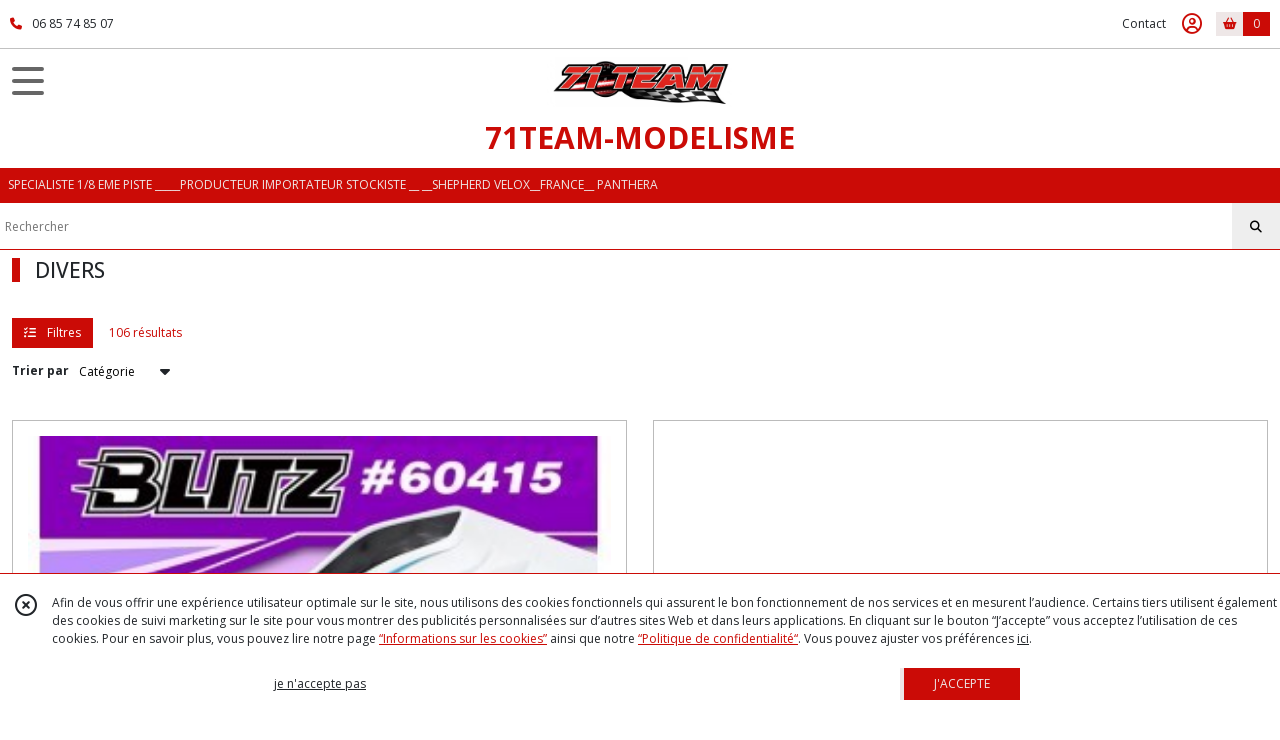

--- FILE ---
content_type: text/html; charset=UTF-8
request_url: https://71team-modelisme.com/catalogue/87130-demarrage-huile-divers
body_size: 13368
content:
    <!DOCTYPE html>
<html class="no-js">
<head>
  <meta charset="utf-8">
  <title>      DIVERS | 71TEAM-MODELISME
  </title>
  <meta name="viewport" content="width=device-width, initial-scale=1">
                      <link rel="canonical" href="https://71team-modelisme.com/catalogue/87130-demarrage-huile-divers">
          <link rel="next" href="https://71team-modelisme.com/catalogue/87130-demarrage-huile-divers?page=2">
    
      <meta property="og:type" content="website" />
  <meta property="og:url" content="https://71team-modelisme.com" />
  <meta property="og:title" content="71TEAM-MODELISME" />
  <meta property="og:image" content="https://eproshopping.cloud/media/029102ba5168a8ea1bf395f63a1bfce3512f503d/logo/981179bc71307f0318d99741398e9d6a3f8b5ae8.jpg" />
  <meta property="og:description" content="SPECIALISTE 1/8 EME PISTE _____PRODUCTEUR IMPORTATEUR STOCKISTE  __   __SHEPHERD VELOX__FRANCE__ PANTHERA" />
                                <script>
    document.documentElement.className = document.documentElement.className.replace(/\bno-js\b/,'js');
  </script>
  <link href="https://fonts.googleapis.com/css2?family=Open+Sans:wght@300..800" rel="stylesheet" type="text/css">
          <link rel="stylesheet" href="/build/997.ba563669.css"><link rel="stylesheet" href="/build/834.16e61b03.css"><link rel="stylesheet" href="/build/80.34683c74.css"><link rel="stylesheet" href="/build/frontend.1fc37339.css">
  <link rel="stylesheet" href="/theme/css/theme_9699_c67d6e89.css" media="screen">
            
  <script src="/build/runtime.a75ddfe5.js" defer></script><script src="/build/406.a97bfe4f.js" defer></script><script src="/build/997.8d0fd1da.js" defer></script><script src="/build/923.0164837a.js" defer></script><script src="/build/834.74802303.js" defer></script><script src="/build/80.8bac68f7.js" defer></script><script src="/build/110.01a93047.js" defer></script><script src="/build/609.a2a9851b.js" defer></script><script src="/build/frontend.16e0848b.js" defer></script>
    <script>
    document.addEventListener('DOMContentLoaded', function() {
      Catalog.init('https://71team-modelisme.com/catalogue/87130-demarrage-huile-divers');
    });
  </script>
</head>
<body>

      
<header class="t_A06 ">
  <div class="HeaderTop">
    <div class="wrapper">
      <div class="main">
                  <a href="tel:06 85 74 85 07">
            <span class="icon fa-solid fa-phone"></span>
            <span class="text">06 85 74 85 07</span>
          </a>
              </div>
      <div class="aside">
                    <ul class="PageLinkContainer level-0" >
                    <li>
                  <a href="/page/qui-sommes-nous.html">
                        <span class="text">Qui sommes nous ?</span>
                      </a>
                      </li>
      </ul>

        <ul>
                      <li class="contact">
              <a href="/contactez-nous">Contact</a>
            </li>
                          <li class="blog">
                <a href="/blog">
                  <div class="icon"><span class="fas fa-tags"></span></div>
                  <div class="text">Blog</div>
                </a>
              </li>
                                                                        <li class="adv-login">
                                          <a class="js-adv-modal-open" href="/login">Inscription</a>
                                      </li>
                                                  <li class="login">
                    <a class="js-adv-modal-open" href="/login" aria-label="Espace client">
                      <span class="far fa-user-circle"></span>
                    </a>
                  </li>
                                                                                <li class="cart">
                <a href="/panier">
                  <div class="icon"><span class="fas fa-shopping-basket"></span></div>
                  <div class="counter js-cartTotal-total-products">0</div>
                </a>
              </li>
                              </ul>
      </div>
    </div>
  </div>
  <div class="HeaderMiddle">
    <div class="wrapper">
      <div id="header-menu-mobile-toggle">
        <span>Toggle Menu</span>
      </div>
      <div class="main">
        <a href="/">
          <img src="https://eproshopping.cloud/media/029102ba5168a8ea1bf395f63a1bfce3512f503d/logo/981179bc71307f0318d99741398e9d6a3f8b5ae8.jpg" class="js-PreviewLogo">
          <div>
                                          <div class="title es-custom-fg1 es-custom-f1 es-custom-fs-title js-PreviewTitle">71TEAM-MODELISME</div>
                                                    <div class="baseline es-custom-fg1 es-custom-f1 es-custom-fs-small js-PreviewBaseline">SPECIALISTE 1/8 EME PISTE _____PRODUCTEUR IMPORTATEUR STOCKISTE  __   __SHEPHERD VELOX__FRANCE__ PANTHERA</div>
                      </div>
        </a>
      </div>
      <div class="aside">
        <div class="login">
                                    <a class="js-adv-modal-open" href="/login">
                <div class="text">SE CONNECTER</div>
              </a>
                              </div>
                  <div class="cart">
            <a href="/panier">
              <div class="text">PANIER</div>
              <div class="counter js-cartTotal-total-products">0</div>
            </a>
          </div>
                <div class="search-form">
          <input type="search" data-url="/catalogue" placeholder="Rechercher">
          <button aria-label="Rechercher"><i class="fas fa-search"></i></button>
        </div>
      </div>
    </div>
  </div>
    <nav class="Menu t_C01">
  <div>
    <ul class="level-0 " >
                    <li>
                              <a href="/">
                              <span class="icon fas fa-home mr-0"></span>
                            <span class="text"></span>
                          </a>
                                </li>
                      <li>
                              <a href="/catalogue">
                            <span class="text">Tous nos produits</span>
                              <span class="fa-solid fa-chevron-right"></span>
                          </a>
                                    <ul class="level-1 display-left" style="display:none">
      <li class="MobileHeaderMenu">
              <a href="/catalogue">
                    <span class="text">Tous nos produits</span>
        </a>
          </li>
                    <li>
                              <a href="/catalogue/87116-shepherd-velox-v8-4x4">
                            <span class="text"> TOUT SHEPHERD VELOX</span>
                              <span class="fa-solid fa-chevron-right"></span>
                          </a>
                                    <ul class="level-2 " >
      <li class="MobileHeaderMenu">
              <a href="/catalogue/87116-shepherd-velox-v8-4x4">
                    <span class="text"> TOUT SHEPHERD VELOX</span>
        </a>
          </li>
                    <li>
                              <a href="/catalogue/87117-chassis">
                            <span class="text">KIT SHEPHERD VELOX V8.3 4X4 et Kit de conversion de V8.2 à V8.3</span>
                          </a>
                                </li>
                      <li>
                              <a href="/catalogue/130994-pieces-detachees-ref-601100-a-603526">
                            <span class="text">ref de 108201 à 603526</span>
                          </a>
                                </li>
                      <li>
                              <a href="/catalogue/131192-ref-de-604101-a-60599">
                            <span class="text">ref de 604101 à 60599</span>
                          </a>
                                </li>
                      <li>
                              <a href="/catalogue/131298-ref-de-606101-a-606702">
                            <span class="text">ref de 606101 à 606702</span>
                          </a>
                                </li>
                      <li>
                              <a href="/catalogue/131396-ref-de-607101-0-608402">
                            <span class="text">ref de 607101 à 608402</span>
                          </a>
                                </li>
                      <li>
                              <a href="/catalogue/131423-ref-de-609101-a-610725">
                            <span class="text">ref de 609101 à 610725</span>
                          </a>
                                </li>
                      <li>
                              <a href="/catalogue/131578-ref-de-611101-a-612311">
                            <span class="text">ref de 611101 à 612311</span>
                          </a>
                                </li>
                      <li>
                              <a href="/catalogue/131601-ref-700050-a-791215">
                            <span class="text">ref de 700050 à 791215</span>
                          </a>
                                </li>
                      <li>
                              <a href="/catalogue/131635-ref-de-811301-a-811540">
                            <span class="text">ref de 811301 à 811540</span>
                          </a>
                                </li>
                      <li>
                              <a href="/catalogue/131797-ref-de-900000-a-919999">
                            <span class="text">ref de 900000 à 919999</span>
                          </a>
                                </li>
                      <li>
                              <a href="/catalogue/131815-tuning-v8-2">
                            <span class="text">tuning V8.2</span>
                          </a>
                                </li>
                      <li>
                              <a href="/catalogue/131847-tuning-v8">
                            <span class="text">tuning V8</span>
                          </a>
                                </li>
                      <li>
                              <a href="/catalogue/131968-vetement-team">
                            <span class="text">VETEMENT TEAM</span>
                          </a>
                                </li>
      </ul>
              </li>
                      <li>
                              <a href="/catalogue/87112-forfaster-z1-classique">
                            <span class="text">L&#039;UNIVERS PANTHERA CLASSIQUE</span>
                              <span class="fa-solid fa-chevron-right"></span>
                          </a>
                                    <ul class="level-2 " >
      <li class="MobileHeaderMenu">
              <a href="/catalogue/87112-forfaster-z1-classique">
                    <span class="text">L&#039;UNIVERS PANTHERA CLASSIQUE</span>
        </a>
          </li>
                    <li>
                              <a href="/catalogue/287690-L-UNIVERS-PANTHERA-CLASSIQUE">
                            <span class="text"> PANTHERA CLASSIQUE THERMIQUE</span>
                              <span class="fa-solid fa-chevron-right"></span>
                          </a>
                                    <ul class="level-3 " >
      <li class="MobileHeaderMenu">
              <a href="/catalogue/287690-L-UNIVERS-PANTHERA-CLASSIQUE">
                    <span class="text"> PANTHERA CLASSIQUE THERMIQUE</span>
        </a>
          </li>
                    <li>
                              <a href="/catalogue/287691-KIT-PANTHERA-CLASSIQUE">
                            <span class="text">KIT PANTHERA CLASSIQUE THERMIQUE</span>
                          </a>
                                </li>
                      <li>
                              <a href="/catalogue/289693-PIECES-TRAIN-AVANT">
                            <span class="text">PIECES PANTHERA TRAIN AVANT</span>
                          </a>
                                </li>
                      <li>
                              <a href="/catalogue/287693-PIECES-DETACHEES-PANTHERA">
                            <span class="text">PIECES PANTHERA TRAIN ARRIERE</span>
                          </a>
                                </li>
                      <li>
                              <a href="/catalogue/289694-PIECES-PLATINE-RADIO">
                            <span class="text">PIECES PANTHERA PLATINE RADIO</span>
                          </a>
                                </li>
                      <li>
                              <a href="/catalogue/289695-CHASSIS-EMBRAYAGE-MOTEUR">
                            <span class="text">PIECES PANTHERA CHASSIS EMBRAYAGE MOTEUR</span>
                          </a>
                                </li>
                      <li>
                              <a href="/catalogue/295629-OPTIONS-ROULEMENTS">
                            <span class="text">OPTIONS, ROULEMENTS, REGLAGES........</span>
                          </a>
                                </li>
                      <li>
                              <a href="/catalogue/315533-DIFFERENTIEL-A-BILLES-PANTHERA">
                            <span class="text">DIFFERENTIEL A BILLES PANTHERA</span>
                          </a>
                                </li>
                      <li>
                              <a href="/catalogue/324658-LA-VISSERIE-PANTHERA">
                            <span class="text">LA VISSERIE PANTHERA</span>
                          </a>
                                </li>
      </ul>
              </li>
                      <li>
                              <a href="/catalogue/343827-PANTHERA-CLASSIQUE-ELECTRIQUE">
                            <span class="text">PANTHERA CLASSIQUE ELECTRIQUE</span>
                              <span class="fa-solid fa-chevron-right"></span>
                          </a>
                                    <ul class="level-3 " >
      <li class="MobileHeaderMenu">
              <a href="/catalogue/343827-PANTHERA-CLASSIQUE-ELECTRIQUE">
                    <span class="text">PANTHERA CLASSIQUE ELECTRIQUE</span>
        </a>
          </li>
                    <li>
                              <a href="/catalogue/349197-KIT-PANTHERA-BLS">
                            <span class="text">KIT PANTHERA BLS</span>
                          </a>
                                </li>
                      <li>
                              <a href="/catalogue/349198-PIECES-SPECIFIQUES-BLS">
                            <span class="text">PIECES SPECIFIQUES BLS</span>
                          </a>
                                </li>
                      <li>
                              <a href="/catalogue/349755-VISSERIE-TITANE-POUR-BLS">
                            <span class="text">VISSERIE TITANE POUR BLS</span>
                          </a>
                                </li>
      </ul>
              </li>
                      <li>
                              <a href="/catalogue/345992-COMBO8MOTEUR-ELECTRIQUE">
                            <span class="text">COMBO_VARIO_MOTEUR ELECTRIQUE</span>
                          </a>
                                </li>
                      <li>
                              <a href="/catalogue/346139-PIGNONS-GESTION-CONTROLEUR">
                            <span class="text">PIGNONS VENTILATEUR GESTION CABLE POUR ELEC</span>
                          </a>
                                </li>
                      <li>
                              <a href="/catalogue/349628-ACCUS-LIPO-BLS">
                            <span class="text">ACCUS LIPO VENTILATEUR SUPPORT POUR BLS</span>
                          </a>
                                </li>
      </ul>
              </li>
                      <li>
                              <a href="/catalogue/87119-moteurs">
                            <span class="text">MOTEURS</span>
                              <span class="fa-solid fa-chevron-right"></span>
                          </a>
                                    <ul class="level-2 " >
      <li class="MobileHeaderMenu">
              <a href="/catalogue/87119-moteurs">
                    <span class="text">MOTEURS</span>
        </a>
          </li>
                    <li>
                              <a href="/catalogue/87121-max">
                            <span class="text">MAX MOTEURS ET PIECES</span>
                          </a>
                                </li>
                      <li>
                              <a href="/catalogue/279724-OS-ENGINES-MOTEURS-ET-PIECES">
                            <span class="text">OS ENGINES MOTEURS ET PIECES</span>
                          </a>
                                </li>
                      <li>
                              <a href="/catalogue/87120-forfaster">
                            <span class="text">DB ENGINE MOTEUR ET PIECES</span>
                          </a>
                                </li>
                      <li>
                              <a href="/catalogue/263796-ENTRETIEN">
                            <span class="text">ENTRETIEN</span>
                          </a>
                                </li>
                      <li>
                              <a href="/catalogue/132851-bougies-filtres">
                            <span class="text">BOUGIES, FILTRES, RESSORTS, JOINTS...</span>
                          </a>
                                </li>
                      <li>
                              <a href="/catalogue/336826-ASM-NUCLEAR">
                            <span class="text">ASM_NUCLEAR</span>
                          </a>
                                </li>
      </ul>
              </li>
                      <li>
                              <a href="/catalogue/87123-radio">
                            <span class="text">RADIO</span>
                              <span class="fa-solid fa-chevron-right"></span>
                          </a>
                                    <ul class="level-2 " >
      <li class="MobileHeaderMenu">
              <a href="/catalogue/87123-radio">
                    <span class="text">RADIO</span>
        </a>
          </li>
                    <li>
                              <a href="/catalogue/87124-emetteur">
                            <span class="text">EMETTEUR RECEPTEUR SERVOS</span>
                          </a>
                                </li>
                      <li>
                              <a href="/catalogue/87125-accus">
                            <span class="text">ACCUS CHARGEURS CABLES</span>
                          </a>
                                </li>
      </ul>
              </li>
                      <li>
                              <a href="/catalogue/87126-pneus">
                            <span class="text">PNEUS</span>
                              <span class="fa-solid fa-chevron-right"></span>
                          </a>
                                    <ul class="level-2 " >
      <li class="MobileHeaderMenu">
              <a href="/catalogue/87126-pneus">
                    <span class="text">PNEUS</span>
        </a>
          </li>
                    <li>
                              <a href="/catalogue/259946-PNEUS-PISTE">
                            <span class="text">PNEUS PISTE ENNETI</span>
                          </a>
                                </li>
                      <li>
                              <a href="/catalogue/349603-PNEUS-PISTE-MATRIX">
                            <span class="text">PNEUS PISTE MATRIX</span>
                          </a>
                                </li>
                      <li>
                              <a href="/catalogue/287359-PNEUS-PISTE-HOT-RACE">
                            <span class="text">PNEUS PISTE HOT RACE</span>
                          </a>
                                </li>
                      <li>
                              <a href="/catalogue/102181-traitement-pneus">
                            <span class="text">TRAITEMENT PNEUS, MACHINE .......</span>
                          </a>
                                </li>
      </ul>
              </li>
                      <li>
                              <a href="/catalogue/87129-carburant">
                            <span class="text">CARBURANT</span>
                          </a>
                                </li>
                      <li>
                              <a href="/catalogue/87130-demarrage-huile-divers">
                            <span class="text">DIVERS</span>
                              <span class="fa-solid fa-chevron-right"></span>
                          </a>
                                    <ul class="level-2 " >
      <li class="MobileHeaderMenu">
              <a href="/catalogue/87130-demarrage-huile-divers">
                    <span class="text">DIVERS</span>
        </a>
          </li>
                    <li>
                              <a href="/catalogue/130760-carrosserie-aileron-71stickers">
                            <span class="text">CARROSSERIE,AILERON,71STICKERS, CLIPS...</span>
                          </a>
                                </li>
                      <li>
                              <a href="/catalogue/131966-demarrage">
                            <span class="text">DEMARRAGE</span>
                          </a>
                                </li>
                      <li>
                              <a href="/catalogue/90318-la-visserie-forfaster-shepherd">
                            <span class="text">LA VISSERIE FORFASTER SHEPHERD</span>
                          </a>
                                </li>
                      <li>
                              <a href="/catalogue/131969-reglage-outillage">
                            <span class="text">REGLAGE, OUTILLAGE...</span>
                          </a>
                                </li>
                      <li>
                              <a href="/catalogue/263780-HUILES-differentiel">
                            <span class="text">HUILES , GRAISSE, NETTOYAGE</span>
                              <span class="fa-solid fa-chevron-right"></span>
                          </a>
                                    <ul class="level-3 " >
      <li class="MobileHeaderMenu">
              <a href="/catalogue/263780-HUILES-differentiel">
                    <span class="text">HUILES , GRAISSE, NETTOYAGE</span>
        </a>
          </li>
                    <li>
                              <a href="/catalogue/263781-HUILES-AMORTISSEURS">
                            <span class="text">HUILES AMORTISSEURS</span>
                          </a>
                                </li>
                      <li>
                              <a href="/catalogue/263786-Huiles-et-graisse-divers">
                            <span class="text">Huiles et graisse divers</span>
                          </a>
                                </li>
      </ul>
              </li>
                      <li>
                              <a href="/catalogue/143588-bagages-transport">
                            <span class="text">BAGAGES, TRANSPORT....</span>
                          </a>
                                </li>
                      <li>
                              <a href="/catalogue/303922-VETEMENTS">
                            <span class="text">VETEMENTS</span>
                          </a>
                                </li>
      </ul>
              </li>
      </ul>
              </li>
                      <li>
                              <a href="/catalogue/87116-shepherd-velox-v8-4x4">
                            <span class="text"> TOUT SHEPHERD VELOX</span>
                              <span class="fa-solid fa-chevron-right"></span>
                          </a>
                                    <ul class="level-1 " style="display:none">
      <li class="MobileHeaderMenu">
              <a href="/catalogue/87116-shepherd-velox-v8-4x4">
                    <span class="text"> TOUT SHEPHERD VELOX</span>
        </a>
          </li>
                    <li>
                              <a href="/catalogue/87117-chassis">
                            <span class="text">KIT SHEPHERD VELOX V8.3 4X4 et Kit de conversion de V8.2 à V8.3</span>
                          </a>
                                </li>
                      <li>
                              <a href="/catalogue/130994-pieces-detachees-ref-601100-a-603526">
                            <span class="text">ref de 108201 à 603526</span>
                          </a>
                                </li>
                      <li>
                              <a href="/catalogue/131192-ref-de-604101-a-60599">
                            <span class="text">ref de 604101 à 60599</span>
                          </a>
                                </li>
                      <li>
                              <a href="/catalogue/131298-ref-de-606101-a-606702">
                            <span class="text">ref de 606101 à 606702</span>
                          </a>
                                </li>
                      <li>
                              <a href="/catalogue/131396-ref-de-607101-0-608402">
                            <span class="text">ref de 607101 à 608402</span>
                          </a>
                                </li>
                      <li>
                              <a href="/catalogue/131423-ref-de-609101-a-610725">
                            <span class="text">ref de 609101 à 610725</span>
                          </a>
                                </li>
                      <li>
                              <a href="/catalogue/131578-ref-de-611101-a-612311">
                            <span class="text">ref de 611101 à 612311</span>
                          </a>
                                </li>
                      <li>
                              <a href="/catalogue/131601-ref-700050-a-791215">
                            <span class="text">ref de 700050 à 791215</span>
                          </a>
                                </li>
                      <li>
                              <a href="/catalogue/131635-ref-de-811301-a-811540">
                            <span class="text">ref de 811301 à 811540</span>
                          </a>
                                </li>
                      <li>
                              <a href="/catalogue/131797-ref-de-900000-a-919999">
                            <span class="text">ref de 900000 à 919999</span>
                          </a>
                                </li>
                      <li>
                              <a href="/catalogue/131815-tuning-v8-2">
                            <span class="text">tuning V8.2</span>
                          </a>
                                </li>
                      <li>
                              <a href="/catalogue/131847-tuning-v8">
                            <span class="text">tuning V8</span>
                          </a>
                                </li>
                      <li>
                              <a href="/catalogue/131968-vetement-team">
                            <span class="text">VETEMENT TEAM</span>
                          </a>
                                </li>
      </ul>
              </li>
                      <li>
                              <a href="/catalogue/87112-forfaster-z1-classique">
                            <span class="text">L&#039;UNIVERS PANTHERA CLASSIQUE</span>
                              <span class="fa-solid fa-chevron-right"></span>
                          </a>
                                    <ul class="level-1 " style="display:none">
      <li class="MobileHeaderMenu">
              <a href="/catalogue/87112-forfaster-z1-classique">
                    <span class="text">L&#039;UNIVERS PANTHERA CLASSIQUE</span>
        </a>
          </li>
                    <li>
                              <a href="/catalogue/287690-L-UNIVERS-PANTHERA-CLASSIQUE">
                            <span class="text"> PANTHERA CLASSIQUE THERMIQUE</span>
                              <span class="fa-solid fa-chevron-right"></span>
                          </a>
                                    <ul class="level-2 " >
      <li class="MobileHeaderMenu">
              <a href="/catalogue/287690-L-UNIVERS-PANTHERA-CLASSIQUE">
                    <span class="text"> PANTHERA CLASSIQUE THERMIQUE</span>
        </a>
          </li>
                    <li>
                              <a href="/catalogue/287691-KIT-PANTHERA-CLASSIQUE">
                            <span class="text">KIT PANTHERA CLASSIQUE THERMIQUE</span>
                          </a>
                                </li>
                      <li>
                              <a href="/catalogue/289693-PIECES-TRAIN-AVANT">
                            <span class="text">PIECES PANTHERA TRAIN AVANT</span>
                          </a>
                                </li>
                      <li>
                              <a href="/catalogue/287693-PIECES-DETACHEES-PANTHERA">
                            <span class="text">PIECES PANTHERA TRAIN ARRIERE</span>
                          </a>
                                </li>
                      <li>
                              <a href="/catalogue/289694-PIECES-PLATINE-RADIO">
                            <span class="text">PIECES PANTHERA PLATINE RADIO</span>
                          </a>
                                </li>
                      <li>
                              <a href="/catalogue/289695-CHASSIS-EMBRAYAGE-MOTEUR">
                            <span class="text">PIECES PANTHERA CHASSIS EMBRAYAGE MOTEUR</span>
                          </a>
                                </li>
                      <li>
                              <a href="/catalogue/295629-OPTIONS-ROULEMENTS">
                            <span class="text">OPTIONS, ROULEMENTS, REGLAGES........</span>
                          </a>
                                </li>
                      <li>
                              <a href="/catalogue/315533-DIFFERENTIEL-A-BILLES-PANTHERA">
                            <span class="text">DIFFERENTIEL A BILLES PANTHERA</span>
                          </a>
                                </li>
                      <li>
                              <a href="/catalogue/324658-LA-VISSERIE-PANTHERA">
                            <span class="text">LA VISSERIE PANTHERA</span>
                          </a>
                                </li>
      </ul>
              </li>
                      <li>
                              <a href="/catalogue/343827-PANTHERA-CLASSIQUE-ELECTRIQUE">
                            <span class="text">PANTHERA CLASSIQUE ELECTRIQUE</span>
                              <span class="fa-solid fa-chevron-right"></span>
                          </a>
                                    <ul class="level-2 " >
      <li class="MobileHeaderMenu">
              <a href="/catalogue/343827-PANTHERA-CLASSIQUE-ELECTRIQUE">
                    <span class="text">PANTHERA CLASSIQUE ELECTRIQUE</span>
        </a>
          </li>
                    <li>
                              <a href="/catalogue/349197-KIT-PANTHERA-BLS">
                            <span class="text">KIT PANTHERA BLS</span>
                          </a>
                                </li>
                      <li>
                              <a href="/catalogue/349198-PIECES-SPECIFIQUES-BLS">
                            <span class="text">PIECES SPECIFIQUES BLS</span>
                          </a>
                                </li>
                      <li>
                              <a href="/catalogue/349755-VISSERIE-TITANE-POUR-BLS">
                            <span class="text">VISSERIE TITANE POUR BLS</span>
                          </a>
                                </li>
      </ul>
              </li>
                      <li>
                              <a href="/catalogue/345992-COMBO8MOTEUR-ELECTRIQUE">
                            <span class="text">COMBO_VARIO_MOTEUR ELECTRIQUE</span>
                          </a>
                                </li>
                      <li>
                              <a href="/catalogue/346139-PIGNONS-GESTION-CONTROLEUR">
                            <span class="text">PIGNONS VENTILATEUR GESTION CABLE POUR ELEC</span>
                          </a>
                                </li>
                      <li>
                              <a href="/catalogue/349628-ACCUS-LIPO-BLS">
                            <span class="text">ACCUS LIPO VENTILATEUR SUPPORT POUR BLS</span>
                          </a>
                                </li>
      </ul>
              </li>
                      <li>
                              <a href="/catalogue/87119-moteurs">
                            <span class="text">MOTEURS</span>
                              <span class="fa-solid fa-chevron-right"></span>
                          </a>
                                    <ul class="level-1 " style="display:none">
      <li class="MobileHeaderMenu">
              <a href="/catalogue/87119-moteurs">
                    <span class="text">MOTEURS</span>
        </a>
          </li>
                    <li>
                              <a href="/catalogue/87121-max">
                            <span class="text">MAX MOTEURS ET PIECES</span>
                          </a>
                                </li>
                      <li>
                              <a href="/catalogue/279724-OS-ENGINES-MOTEURS-ET-PIECES">
                            <span class="text">OS ENGINES MOTEURS ET PIECES</span>
                          </a>
                                </li>
                      <li>
                              <a href="/catalogue/87120-forfaster">
                            <span class="text">DB ENGINE MOTEUR ET PIECES</span>
                          </a>
                                </li>
                      <li>
                              <a href="/catalogue/263796-ENTRETIEN">
                            <span class="text">ENTRETIEN</span>
                          </a>
                                </li>
                      <li>
                              <a href="/catalogue/132851-bougies-filtres">
                            <span class="text">BOUGIES, FILTRES, RESSORTS, JOINTS...</span>
                          </a>
                                </li>
                      <li>
                              <a href="/catalogue/336826-ASM-NUCLEAR">
                            <span class="text">ASM_NUCLEAR</span>
                          </a>
                                </li>
      </ul>
              </li>
                      <li>
                              <a href="/catalogue/87123-radio">
                            <span class="text">RADIO</span>
                              <span class="fa-solid fa-chevron-right"></span>
                          </a>
                                    <ul class="level-1 " style="display:none">
      <li class="MobileHeaderMenu">
              <a href="/catalogue/87123-radio">
                    <span class="text">RADIO</span>
        </a>
          </li>
                    <li>
                              <a href="/catalogue/87124-emetteur">
                            <span class="text">EMETTEUR RECEPTEUR SERVOS</span>
                          </a>
                                </li>
                      <li>
                              <a href="/catalogue/87125-accus">
                            <span class="text">ACCUS CHARGEURS CABLES</span>
                          </a>
                                </li>
      </ul>
              </li>
                      <li>
                              <a href="/catalogue/87126-pneus">
                            <span class="text">PNEUS</span>
                              <span class="fa-solid fa-chevron-right"></span>
                          </a>
                                    <ul class="level-1 " style="display:none">
      <li class="MobileHeaderMenu">
              <a href="/catalogue/87126-pneus">
                    <span class="text">PNEUS</span>
        </a>
          </li>
                    <li>
                              <a href="/catalogue/259946-PNEUS-PISTE">
                            <span class="text">PNEUS PISTE ENNETI</span>
                          </a>
                                </li>
                      <li>
                              <a href="/catalogue/349603-PNEUS-PISTE-MATRIX">
                            <span class="text">PNEUS PISTE MATRIX</span>
                          </a>
                                </li>
                      <li>
                              <a href="/catalogue/287359-PNEUS-PISTE-HOT-RACE">
                            <span class="text">PNEUS PISTE HOT RACE</span>
                          </a>
                                </li>
                      <li>
                              <a href="/catalogue/102181-traitement-pneus">
                            <span class="text">TRAITEMENT PNEUS, MACHINE .......</span>
                          </a>
                                </li>
      </ul>
              </li>
                      <li>
                              <a href="/catalogue/87129-carburant">
                            <span class="text">CARBURANT</span>
                          </a>
                                </li>
                      <li>
                              <a href="/catalogue/87130-demarrage-huile-divers">
                            <span class="text">DIVERS</span>
                              <span class="fa-solid fa-chevron-right"></span>
                          </a>
                                    <ul class="level-1 " style="display:none">
      <li class="MobileHeaderMenu">
              <a href="/catalogue/87130-demarrage-huile-divers">
                    <span class="text">DIVERS</span>
        </a>
          </li>
                    <li>
                              <a href="/catalogue/130760-carrosserie-aileron-71stickers">
                            <span class="text">CARROSSERIE,AILERON,71STICKERS, CLIPS...</span>
                          </a>
                                </li>
                      <li>
                              <a href="/catalogue/131966-demarrage">
                            <span class="text">DEMARRAGE</span>
                          </a>
                                </li>
                      <li>
                              <a href="/catalogue/90318-la-visserie-forfaster-shepherd">
                            <span class="text">LA VISSERIE FORFASTER SHEPHERD</span>
                          </a>
                                </li>
                      <li>
                              <a href="/catalogue/131969-reglage-outillage">
                            <span class="text">REGLAGE, OUTILLAGE...</span>
                          </a>
                                </li>
                      <li>
                              <a href="/catalogue/263780-HUILES-differentiel">
                            <span class="text">HUILES , GRAISSE, NETTOYAGE</span>
                              <span class="fa-solid fa-chevron-right"></span>
                          </a>
                                    <ul class="level-2 " >
      <li class="MobileHeaderMenu">
              <a href="/catalogue/263780-HUILES-differentiel">
                    <span class="text">HUILES , GRAISSE, NETTOYAGE</span>
        </a>
          </li>
                    <li>
                              <a href="/catalogue/263781-HUILES-AMORTISSEURS">
                            <span class="text">HUILES AMORTISSEURS</span>
                          </a>
                                </li>
                      <li>
                              <a href="/catalogue/263786-Huiles-et-graisse-divers">
                            <span class="text">Huiles et graisse divers</span>
                          </a>
                                </li>
      </ul>
              </li>
                      <li>
                              <a href="/catalogue/143588-bagages-transport">
                            <span class="text">BAGAGES, TRANSPORT....</span>
                          </a>
                                </li>
                      <li>
                              <a href="/catalogue/303922-VETEMENTS">
                            <span class="text">VETEMENTS</span>
                          </a>
                                </li>
      </ul>
              </li>
      </ul>
    <span id="MenuIndicator"></span>
  </div>
</nav>

  <div class="HeaderBottom">
    <div class="baseline es-custom-bg2 es-custom-fg2 es-custom-f1 es-custom-fs js-PreviewBaseline">
      SPECIALISTE 1/8 EME PISTE _____PRODUCTEUR IMPORTATEUR STOCKISTE  __   __SHEPHERD VELOX__FRANCE__ PANTHERA
    </div>
    <div class="search-form es-custom-b1">
      <input type="search" data-url="/catalogue" placeholder="Rechercher">
      <button aria-label="Rechercher"><i class="fas fa-search"></i></button>
    </div>
  </div>
</header>

        <div class="PremiumWidget-container small top">
            <div class="PremiumWidget">
        <div class="icon"><span class="fas fa-lock es-custom-fg1"></span></div>
        <div>
          <div class="title es-custom-f1">PAIEMENT SÉCURISÉ</div>
          <div class="subtitle">Visa, Mastercard, Paypal...</div>
        </div>
      </div>
                <a class="PremiumWidget" href="https://drive.google.com/file/d/1Xt00jOVsJ8q0qWFZrqaehqwcXZMCrEvN/view?usp=sharing" target="_blank" rel="nofollow">
        <div class="icon"><span class="fas fa-truck es-custom-fg1"></span></div>
        <div>
          <div class="title es-custom-f1">LIVRAISON PAR LA POSTE</div>
          <div class="subtitle">Des services de livraison adaptés</div>
        </div>
      </a>
                <a class="PremiumWidget" href="https://drive.google.com/file/d/1cDa8nbLlK1GqkWKEtro_Wt3SCI-u0lLj/view?usp=sharing" target="_blank" rel="nofollow">
        <div class="icon"><span class="fas fa-thumbs-up es-custom-fg1"></span></div>
        <div>
          <div class="title es-custom-f1">MANUEL VELOX V8.2 EN LIGNE</div>
          <div class="subtitle">Repérez les références des pièces</div>
        </div>
      </a>
                <a class="PremiumWidget" href="https://drive.google.com/file/d/1oleY2hzjzgyYN_V-xTxHGdnllkMB4Zsu/view?usp=drive_link" target="_blank" rel="nofollow">
        <div class="icon"><span class="far fa-thumbs-up es-custom-fg1"></span></div>
        <div>
          <div class="title es-custom-f1">MANUEL PANTHERA EN LIGNE</div>
          <div class="subtitle">Repérez les références des pièces</div>
        </div>
      </a>
      </div>

    <main class="ProductCategoryPage">
      <div class="ProductCategory">
                  <h1 class="es-custom-b1-l">DIVERS</h1>
                  </div>
<div id="Catalog-productResults">
  <div class="ProductResultsHeader">
  <div class="ProductResultsHeader-main">
    <div class="btn es-custom-color-bg2 es-custom-bg2 es-custom-fg2-hov es-custom-bg2-hov mr-3 ProductResultsHeader-filter">
      <i class="fa-solid fa-list-check mr-2"></i> Filtres
    </div>
    <div class="es-custom-fg1">
              106&nbsp;résultats
          </div>
  </div>
  <div class="ProductResultsHeader-aside">
    <form>
      <label for="product-sort-select">Trier par</label>
      <div class="es-select">
        <select id="product-sort-select" name="sort">
                      <option value="-i">Nouveauté</option>
                      <option selected="selected" value="c">Catégorie</option>
                      <option value="t">Nom</option>
                      <option value="p">Prix croissant</option>
                      <option value="r">Référence</option>
                  </select>
      </div>
      <span class="ProductResultsHeader-display">Affichage</span>
      <input class="ProductResultsHeader-display" id="product-display-list" type="radio" name="_l" value="2" >
      <label class="ProductResultsHeader-display" for="product-display-list"><i class="fas fa-bars"></i></label>
      <input class="ProductResultsHeader-display" id="product-display-grid" type="radio" name="_l" value="1" checked>
      <label class="ProductResultsHeader-display" for="product-display-grid"><i class="fas fa-th"></i></label>
    </form>
  </div>
</div>
<div class="ProductResults">
      <div class="ProductItemGrid-container">
                <a class="ProductItemGrid t_D01" href="/1681146-CARROSSERIE-TITAN-BLITZ-TS040-EN-0-7-MM.html">
      <div class="image ">
    <div>
      <img src="https://eproshopping.cloud/media/029102ba5168a8ea1bf395f63a1bfce3512f503d/produit/cfca80e559587ca6e78754ecdd951927ed76da73.jpg">
    </div>
      </div>
  <div class="title es-custom-fg1">CARROSSERIE TITAN BLITZ TS040 EN 0.7 MM</div>
      <div class="category">
              Carrosserie,Aileron,71Stickers, Clips...
          </div>
      <div class="Price-container">
            <div class="Price ">
                      <span class="Price-value">
                <span class="integer">29</span>
                  <span class="currency">€</span>
                      </span>
              <span class="Price-periodKind"></span>
                  </div>

      </div>
  <div class="Discount-container">
          
      </div>
  <div class="button">
              <button type="button" class="ProductActionButton js-add-to-cart es-custom-bg2" data-url="/panier/ajouter" data-id="P-1681146">
        <span class="ProductActionButton-icon es-custom-bg1 es-custom-fg1"><i class="fas fa-shopping-cart"></i></span>
        <span class="ProductActionButton-text mobile es-custom-fg2"><i class="fas fa-plus"></i></span>
        <span class="ProductActionButton-text desktop es-custom-fg2">Ajouter au panier</span>
      </button>
      </div>
</a>

                <a class="ProductItemGrid t_D01" href="/2037929-Carrosserie-Extrem-Hyper-Diablo-en-0-75">
      <div class="image ">
    <div>
      <img src="https://eproshopping.cloud/media/029102ba5168a8ea1bf395f63a1bfce3512f503d/produit/9f5ec9bb0eb884d6556ca1adb03e51f22705c750.jpg">
    </div>
      </div>
  <div class="title es-custom-fg1">Carrosserie Extrem Hyper Diablo en 0.75</div>
      <div class="category">
              Carrosserie,Aileron,71Stickers, Clips...
          </div>
      <div class="Price-container">
            <div class="Price ">
                      <span class="Price-value">
                <span class="integer">32</span>
                  <span class="currency-sup">€</span>
          <span class="fractional">90</span>
                      </span>
              <span class="Price-periodKind"></span>
                  </div>

      </div>
  <div class="Discount-container">
          
      </div>
  <div class="button">
              <button type="button" class="ProductActionButton js-add-to-cart es-custom-bg2" data-url="/panier/ajouter" data-id="P-2037929">
        <span class="ProductActionButton-icon es-custom-bg1 es-custom-fg1"><i class="fas fa-shopping-cart"></i></span>
        <span class="ProductActionButton-text mobile es-custom-fg2"><i class="fas fa-plus"></i></span>
        <span class="ProductActionButton-text desktop es-custom-fg2">Ajouter au panier</span>
      </button>
      </div>
</a>

                <a class="ProductItemGrid t_D01" href="/1605437-CARROSSERIE-EXTREM-DIABLO-0-75-MM.html">
      <div class="image ">
    <div>
      <img src="https://eproshopping.cloud/media/029102ba5168a8ea1bf395f63a1bfce3512f503d/produit/1b2e33627a402054bf3e26f6d46a1dd6353b997a.jpg">
    </div>
      </div>
  <div class="title es-custom-fg1">CARROSSERIE EXTREM DIABLO 0.75 MM</div>
      <div class="category">
              Carrosserie,Aileron,71Stickers, Clips...
          </div>
      <div class="Price-container">
            <div class="Price ">
                      <span class="Price-value">
                <span class="integer">31</span>
                  <span class="currency-sup">€</span>
          <span class="fractional">50</span>
                      </span>
              <span class="Price-periodKind"></span>
                  </div>

      </div>
  <div class="Discount-container">
          
      </div>
  <div class="button">
              <button type="button" class="ProductActionButton es-custom-bg2">
        <span class="ProductActionButton-icon es-custom-bg1 es-custom-fg1"><i class="fas fa-info-circle" style="margin-top: 1px"></i></span>
        <span class="ProductActionButton-text mobile es-custom-fg2">Détails</span>
        <span class="ProductActionButton-text desktop es-custom-fg2">Plus de détails</span>
      </button>
      </div>
</a>

                <a class="ProductItemGrid t_D01" href="/1176130-renfort-carrosserie-aileron-pour-super-diablo-matrix.html">
      <div class="image ">
    <div>
      <img src="https://eproshopping.cloud/media/029102ba5168a8ea1bf395f63a1bfce3512f503d/produit/f802292dac050c840bb7e182a1547ff24e6f3101.jpeg">
    </div>
      </div>
  <div class="title es-custom-fg1">Renforts carrosserie + aileron pour Diablo Xtreme</div>
      <div class="category">
              Carrosserie,Aileron,71Stickers, Clips...
          </div>
      <div class="Price-container">
            <div class="Price ">
                      <span class="Price-value">
                <span class="integer">19</span>
                  <span class="currency-sup">€</span>
          <span class="fractional">90</span>
                      </span>
              <span class="Price-periodKind"></span>
                  </div>

      </div>
  <div class="Discount-container">
          
      </div>
  <div class="button">
              <button type="button" class="ProductActionButton js-add-to-cart es-custom-bg2" data-url="/panier/ajouter" data-id="P-1176130">
        <span class="ProductActionButton-icon es-custom-bg1 es-custom-fg1"><i class="fas fa-shopping-cart"></i></span>
        <span class="ProductActionButton-text mobile es-custom-fg2"><i class="fas fa-plus"></i></span>
        <span class="ProductActionButton-text desktop es-custom-fg2">Ajouter au panier</span>
      </button>
      </div>
</a>

                <a class="ProductItemGrid t_D01" href="/1257456-shoe-goo-transparente-en-109-ml.html">
      <div class="image ">
    <div>
      <img src="https://eproshopping.cloud/media/029102ba5168a8ea1bf395f63a1bfce3512f503d/produit/472dd7ff00fa2ae0bb70e74753e1267a4d1bf37a.jpeg">
    </div>
      </div>
  <div class="title es-custom-fg1">SHOE GOO TRANSPARENTE EN 109 ML</div>
      <div class="category">
              Carrosserie,Aileron,71Stickers, Clips...
          </div>
      <div class="Price-container">
            <div class="Price ">
                      <span class="Price-value">
                <span class="integer">20</span>
                  <span class="currency-sup">€</span>
          <span class="fractional">60</span>
                      </span>
              <span class="Price-periodKind"></span>
                  </div>

      </div>
  <div class="Discount-container">
          
      </div>
  <div class="button">
              <button type="button" class="ProductActionButton es-custom-bg2">
        <span class="ProductActionButton-icon es-custom-bg1 es-custom-fg1"><i class="fas fa-info-circle" style="margin-top: 1px"></i></span>
        <span class="ProductActionButton-text mobile es-custom-fg2">Détails</span>
        <span class="ProductActionButton-text desktop es-custom-fg2">Plus de détails</span>
      </button>
      </div>
</a>

                <a class="ProductItemGrid t_D01" href="/807094-carrosserie-forfaster.html">
      <div class="image ">
    <div>
      <img src="https://eproshopping.cloud/media/029102ba5168a8ea1bf395f63a1bfce3512f503d/produit/f5809377c57e44c7ea345ca43e998416c243c52f.jpg">
    </div>
      </div>
  <div class="title es-custom-fg1">CARROSSERIE FORFASTER</div>
      <div class="category">
              Carrosserie,Aileron,71Stickers, Clips...
          </div>
      <div class="Price-container">
            <div class="Price ">
                      <span class="Price-value">
                <span class="integer">35</span>
                  <span class="currency">€</span>
                      </span>
              <span class="Price-periodKind"></span>
                  </div>

      </div>
  <div class="Discount-container">
          
      </div>
  <div class="button">
              <button type="button" class="ProductActionButton es-custom-bg2">
        <span class="ProductActionButton-icon es-custom-bg1 es-custom-fg1"><i class="fas fa-info-circle" style="margin-top: 1px"></i></span>
        <span class="ProductActionButton-text mobile es-custom-fg2">Détails</span>
        <span class="ProductActionButton-text desktop es-custom-fg2">Plus de détails</span>
      </button>
      </div>
</a>

                <a class="ProductItemGrid t_D01" href="/1164339-renfort-carrosserie-forfaster.html">
      <div class="image ">
    <div>
      <img src="https://eproshopping.cloud/media/029102ba5168a8ea1bf395f63a1bfce3512f503d/produit/58bfaa248e6f936aea2b072dc3484c019a7deecc.jpeg">
    </div>
      </div>
  <div class="title es-custom-fg1">Renforts carrosserie  FORFASTER</div>
      <div class="category">
              Carrosserie,Aileron,71Stickers, Clips...
          </div>
      <div class="Price-container">
            <div class="Price ">
                      <span class="Price-value">
                <span class="integer">6</span>
                  <span class="currency">€</span>
                      </span>
              <span class="Price-periodKind"></span>
                  </div>

      </div>
  <div class="Discount-container">
          
      </div>
  <div class="button">
              <button type="button" class="ProductActionButton js-add-to-cart es-custom-bg2" data-url="/panier/ajouter" data-id="P-1164339">
        <span class="ProductActionButton-icon es-custom-bg1 es-custom-fg1"><i class="fas fa-shopping-cart"></i></span>
        <span class="ProductActionButton-text mobile es-custom-fg2"><i class="fas fa-plus"></i></span>
        <span class="ProductActionButton-text desktop es-custom-fg2">Ajouter au panier</span>
      </button>
      </div>
</a>

                <a class="ProductItemGrid t_D01" href="/807093-aileron-forfaster.html">
      <div class="image ">
    <div>
      <img src="https://eproshopping.cloud/media/029102ba5168a8ea1bf395f63a1bfce3512f503d/produit/e9507bb7360160af124f3b868d581601c09a3fad.jpg">
    </div>
      </div>
  <div class="title es-custom-fg1">AILERON Piste 1/8 XCEED</div>
      <div class="category">
              Carrosserie,Aileron,71Stickers, Clips...
          </div>
      <div class="Price-container">
            <div class="Price ">
                      <span class="Price-value">
                <span class="integer">10</span>
                  <span class="currency">€</span>
                      </span>
              <span class="Price-periodKind"></span>
                  </div>

      </div>
  <div class="Discount-container">
          
      </div>
  <div class="button">
              <button type="button" class="ProductActionButton js-add-to-cart es-custom-bg2" data-url="/panier/ajouter" data-id="P-807093">
        <span class="ProductActionButton-icon es-custom-bg1 es-custom-fg1"><i class="fas fa-shopping-cart"></i></span>
        <span class="ProductActionButton-text mobile es-custom-fg2"><i class="fas fa-plus"></i></span>
        <span class="ProductActionButton-text desktop es-custom-fg2">Ajouter au panier</span>
      </button>
      </div>
</a>

                <a class="ProductItemGrid t_D01" href="/986163-bombe-peinture-blanche-rc-car.html">
      <div class="image ">
    <div>
      <img src="https://eproshopping.cloud/media/029102ba5168a8ea1bf395f63a1bfce3512f503d/produit/18bce5db31ec214eac4e6e5bdde9c0e08aad7f3d.jpg">
    </div>
      </div>
  <div class="title es-custom-fg1">BOMBE PEINTURE BLANCHE FASTRAX</div>
      <div class="category">
              Carrosserie,Aileron,71Stickers, Clips...
          </div>
      <div class="Price-container">
            <div class="Price ">
                      <span class="Price-value">
                <span class="integer">9</span>
                  <span class="currency">€</span>
                      </span>
              <span class="Price-periodKind"></span>
                  </div>

      </div>
  <div class="Discount-container">
          
      </div>
  <div class="button">
              <button type="button" class="ProductActionButton es-custom-bg2">
        <span class="ProductActionButton-icon es-custom-bg1 es-custom-fg1"><i class="fas fa-info-circle" style="margin-top: 1px"></i></span>
        <span class="ProductActionButton-text mobile es-custom-fg2">Détails</span>
        <span class="ProductActionButton-text desktop es-custom-fg2">Plus de détails</span>
      </button>
      </div>
</a>

                <a class="ProductItemGrid t_D01" href="/986158-la-planche-autocollants-71-team.html">
      <div class="image ">
    <div>
      <img src="https://eproshopping.cloud/media/029102ba5168a8ea1bf395f63a1bfce3512f503d/produit/f8fc11af5bc0102a8ace7dbc9220a4a8b3b5adce.jpg">
    </div>
      </div>
  <div class="title es-custom-fg1">LA PLANCHE AUTOCOLLANTS 71 TEAM</div>
      <div class="category">
              Carrosserie,Aileron,71Stickers, Clips...
          </div>
      <div class="Price-container">
            <div class="Price ">
                      <span class="Price-value">
                <span class="integer">2</span>
                  <span class="currency-sup">€</span>
          <span class="fractional">50</span>
                      </span>
              <span class="Price-periodKind"></span>
                  </div>

      </div>
  <div class="Discount-container">
          
      </div>
  <div class="button">
              <button type="button" class="ProductActionButton js-add-to-cart es-custom-bg2" data-url="/panier/ajouter" data-id="P-986158">
        <span class="ProductActionButton-icon es-custom-bg1 es-custom-fg1"><i class="fas fa-shopping-cart"></i></span>
        <span class="ProductActionButton-text mobile es-custom-fg2"><i class="fas fa-plus"></i></span>
        <span class="ProductActionButton-text desktop es-custom-fg2">Ajouter au panier</span>
      </button>
      </div>
</a>

                <a class="ProductItemGrid t_D01" href="/2157789-Renfort-carrosserie-vissables-pour-carro-Hyper-Diablo">
      <div class="image ">
    <div>
      <img src="https://eproshopping.cloud/media/029102ba5168a8ea1bf395f63a1bfce3512f503d/produit/ae00d83c6cce54c2866dfc562976539e553888bb.jpg">
    </div>
      </div>
  <div class="title es-custom-fg1">Renfort carrosserie vissables pour carro Hyper Diablo</div>
      <div class="category">
              Carrosserie,Aileron,71Stickers, Clips...
          </div>
      <div class="Price-container">
            <div class="Price ">
                      <span class="Price-value">
                <span class="integer">17</span>
                  <span class="currency-sup">€</span>
          <span class="fractional">90</span>
                      </span>
              <span class="Price-periodKind"></span>
                  </div>

      </div>
  <div class="Discount-container">
          
      </div>
  <div class="button">
              <button type="button" class="ProductActionButton js-add-to-cart es-custom-bg2" data-url="/panier/ajouter" data-id="P-2157789">
        <span class="ProductActionButton-icon es-custom-bg1 es-custom-fg1"><i class="fas fa-shopping-cart"></i></span>
        <span class="ProductActionButton-text mobile es-custom-fg2"><i class="fas fa-plus"></i></span>
        <span class="ProductActionButton-text desktop es-custom-fg2">Ajouter au panier</span>
      </button>
      </div>
</a>

                <a class="ProductItemGrid t_D01" href="/2157785-Clips-carrosserie-1-8-violet">
      <div class="image ">
    <div>
      <img src="https://eproshopping.cloud/media/029102ba5168a8ea1bf395f63a1bfce3512f503d/produit/424c5e7df8d1f90cde8fa4f6e6cb2c0ae49b10ab.jpg">
    </div>
      </div>
  <div class="title es-custom-fg1">Clips carrosserie 1/8 violet</div>
      <div class="category">
              Carrosserie,Aileron,71Stickers, Clips...
          </div>
      <div class="Price-container">
            <div class="Price ">
                      <span class="Price-value">
                <span class="integer">5</span>
                  <span class="currency-sup">€</span>
          <span class="fractional">90</span>
                      </span>
              <span class="Price-periodKind"></span>
                  </div>

      </div>
  <div class="Discount-container">
          
      </div>
  <div class="button">
              <button type="button" class="ProductActionButton js-add-to-cart es-custom-bg2" data-url="/panier/ajouter" data-id="P-2157785">
        <span class="ProductActionButton-icon es-custom-bg1 es-custom-fg1"><i class="fas fa-shopping-cart"></i></span>
        <span class="ProductActionButton-text mobile es-custom-fg2"><i class="fas fa-plus"></i></span>
        <span class="ProductActionButton-text desktop es-custom-fg2">Ajouter au panier</span>
      </button>
      </div>
</a>

                <a class="ProductItemGrid t_D01" href="/2040994-Bombe-de-peinture-Fastrax-jaune-fuo-150-ml">
      <div class="image ">
    <div>
      <img src="https://eproshopping.cloud/media/029102ba5168a8ea1bf395f63a1bfce3512f503d/produit/5b2306f20b5524641646bd8edb478cbe9c3d11bc.jpg">
    </div>
      </div>
  <div class="title es-custom-fg1">Bombe de peinture Fastrax jaune fuo 150 ml</div>
      <div class="category">
              Carrosserie,Aileron,71Stickers, Clips...
          </div>
      <div class="Price-container">
            <div class="Price ">
                      <span class="Price-value">
                <span class="integer">9</span>
                  <span class="currency">€</span>
                      </span>
              <span class="Price-periodKind"></span>
                  </div>

      </div>
  <div class="Discount-container">
          
      </div>
  <div class="button">
              <button type="button" class="ProductActionButton js-add-to-cart es-custom-bg2" data-url="/panier/ajouter" data-id="P-2040994">
        <span class="ProductActionButton-icon es-custom-bg1 es-custom-fg1"><i class="fas fa-shopping-cart"></i></span>
        <span class="ProductActionButton-text mobile es-custom-fg2"><i class="fas fa-plus"></i></span>
        <span class="ProductActionButton-text desktop es-custom-fg2">Ajouter au panier</span>
      </button>
      </div>
</a>

                <a class="ProductItemGrid t_D01" href="/1766937-Clips-carrosserie-1-8-coudes-rouge-8">
      <div class="image ">
    <div>
      <img src="https://eproshopping.cloud/media/029102ba5168a8ea1bf395f63a1bfce3512f503d/produit/2ab41fa676d3dd014a8911a67d2e231085de5394.jpg">
    </div>
      </div>
  <div class="title es-custom-fg1">Clips carrosserie 1/8 coudés rouge (8)</div>
      <div class="category">
              Carrosserie,Aileron,71Stickers, Clips...
          </div>
      <div class="Price-container">
            <div class="Price ">
                      <span class="Price-value">
                <span class="integer">5</span>
                  <span class="currency-sup">€</span>
          <span class="fractional">90</span>
                      </span>
              <span class="Price-periodKind"></span>
                  </div>

      </div>
  <div class="Discount-container">
          
      </div>
  <div class="button">
              <button type="button" class="ProductActionButton js-add-to-cart es-custom-bg2" data-url="/panier/ajouter" data-id="P-1766937">
        <span class="ProductActionButton-icon es-custom-bg1 es-custom-fg1"><i class="fas fa-shopping-cart"></i></span>
        <span class="ProductActionButton-text mobile es-custom-fg2"><i class="fas fa-plus"></i></span>
        <span class="ProductActionButton-text desktop es-custom-fg2">Ajouter au panier</span>
      </button>
      </div>
</a>

                <a class="ProductItemGrid t_D01" href="/1766934-Cpips-carrosserie-1-8-coudes-noir-8">
      <div class="image ">
    <div>
      <img src="https://eproshopping.cloud/media/029102ba5168a8ea1bf395f63a1bfce3512f503d/produit/93259d0cd0e9600a0f81664d411808aa9302088d.jpg">
    </div>
      </div>
  <div class="title es-custom-fg1">Clips carrosserie 1/8 coudés noir (8)</div>
      <div class="category">
              Carrosserie,Aileron,71Stickers, Clips...
          </div>
      <div class="Price-container">
            <div class="Price ">
                      <span class="Price-value">
                <span class="integer">5</span>
                  <span class="currency-sup">€</span>
          <span class="fractional">90</span>
                      </span>
              <span class="Price-periodKind"></span>
                  </div>

      </div>
  <div class="Discount-container">
          
      </div>
  <div class="button">
              <button type="button" class="ProductActionButton js-add-to-cart es-custom-bg2" data-url="/panier/ajouter" data-id="P-1766934">
        <span class="ProductActionButton-icon es-custom-bg1 es-custom-fg1"><i class="fas fa-shopping-cart"></i></span>
        <span class="ProductActionButton-text mobile es-custom-fg2"><i class="fas fa-plus"></i></span>
        <span class="ProductActionButton-text desktop es-custom-fg2">Ajouter au panier</span>
      </button>
      </div>
</a>

                <a class="ProductItemGrid t_D01" href="/807764-banc-de-demarrage-1-8-piste.html">
      <div class="image ">
    <div>
      <img src="https://eproshopping.cloud/media/029102ba5168a8ea1bf395f63a1bfce3512f503d/produit/334e6502ec8e3a1e19fb0b2d3494da8263b66127.jpg">
    </div>
      </div>
  <div class="title es-custom-fg1">Banc de démarrage 1/10 -1/8 piste - HUDY - 104400</div>
      <div class="category">
              Demarrage
          </div>
      <div class="Price-container">
            <div class="Price ">
                      <span class="Price-value">
                <span class="integer">135</span>
                  <span class="currency">€</span>
                      </span>
              <span class="Price-periodKind"></span>
                  </div>

      </div>
  <div class="Discount-container">
          
      </div>
  <div class="button">
              <button type="button" class="ProductActionButton js-add-to-cart es-custom-bg2" data-url="/panier/ajouter" data-id="P-807764">
        <span class="ProductActionButton-icon es-custom-bg1 es-custom-fg1"><i class="fas fa-shopping-cart"></i></span>
        <span class="ProductActionButton-text mobile es-custom-fg2"><i class="fas fa-plus"></i></span>
        <span class="ProductActionButton-text desktop es-custom-fg2">Ajouter au panier</span>
      </button>
      </div>
</a>

                <a class="ProductItemGrid t_D01" href="/1950728-Patin-cahoutchouc-pour-banc-demarrage-Hudy">
      <div class="image ">
    <div>
      <img src="https://eproshopping.cloud/media/029102ba5168a8ea1bf395f63a1bfce3512f503d/produit/a19934f25832dbadab43eafeb6755225fbacff00.jpg">
    </div>
      </div>
  <div class="title es-custom-fg1">Pied caoutchouc pour banc démarrage Hudy</div>
      <div class="category">
              Demarrage
          </div>
      <div class="Price-container">
            <div class="Price ">
                      <span class="Price-value">
                <span class="integer">6</span>
                  <span class="currency-sup">€</span>
          <span class="fractional">20</span>
                      </span>
              <span class="Price-periodKind"></span>
                  </div>

      </div>
  <div class="Discount-container">
          
      </div>
  <div class="button">
              <button type="button" class="ProductActionButton js-add-to-cart es-custom-bg2" data-url="/panier/ajouter" data-id="P-1950728">
        <span class="ProductActionButton-icon es-custom-bg1 es-custom-fg1"><i class="fas fa-shopping-cart"></i></span>
        <span class="ProductActionButton-text mobile es-custom-fg2"><i class="fas fa-plus"></i></span>
        <span class="ProductActionButton-text desktop es-custom-fg2">Ajouter au panier</span>
      </button>
      </div>
</a>

                <a class="ProductItemGrid t_D01" href="/1847681-Chauffe-bougie-avec-controle-tension">
      <div class="image ">
    <div>
      <img src="https://eproshopping.cloud/media/029102ba5168a8ea1bf395f63a1bfce3512f503d/produit/289a5a4cb41ab34e83afc283c490c288f9e9b975.jpg">
    </div>
      </div>
  <div class="title es-custom-fg1">Chauffe bougie avec contrôle tension</div>
      <div class="category">
              Demarrage
          </div>
      <div class="Price-container">
            <div class="Price ">
                      <span class="Price-value">
                <span class="integer">25</span>
                  <span class="currency">€</span>
                      </span>
              <span class="Price-periodKind"></span>
                  </div>

      </div>
  <div class="Discount-container">
          
      </div>
  <div class="button">
              <button type="button" class="ProductActionButton es-custom-bg2">
        <span class="ProductActionButton-icon es-custom-bg1 es-custom-fg1"><i class="fas fa-info-circle" style="margin-top: 1px"></i></span>
        <span class="ProductActionButton-text mobile es-custom-fg2">Détails</span>
        <span class="ProductActionButton-text desktop es-custom-fg2">Plus de détails</span>
      </button>
      </div>
</a>

                <a class="ProductItemGrid t_D01" href="/1772733-Courroie-banc-de-demarrage-Hudy-1-8">
      <div class="image ">
    <div>
      <img src="https://eproshopping.cloud/media/029102ba5168a8ea1bf395f63a1bfce3512f503d/produit/c756911f1613c45d05b58523036048b96cf4ecff.jpg">
    </div>
      </div>
  <div class="title es-custom-fg1">Courroie banc de demarrage Hudy 1/8</div>
      <div class="category">
              Demarrage
          </div>
      <div class="Price-container">
            <div class="Price ">
                      <span class="Price-value">
                <span class="integer">17</span>
                  <span class="currency-sup">€</span>
          <span class="fractional">50</span>
                      </span>
              <span class="Price-periodKind"></span>
                  </div>

      </div>
  <div class="Discount-container">
          
      </div>
  <div class="button">
              <button type="button" class="ProductActionButton js-add-to-cart es-custom-bg2" data-url="/panier/ajouter" data-id="P-1772733">
        <span class="ProductActionButton-icon es-custom-bg1 es-custom-fg1"><i class="fas fa-shopping-cart"></i></span>
        <span class="ProductActionButton-text mobile es-custom-fg2"><i class="fas fa-plus"></i></span>
        <span class="ProductActionButton-text desktop es-custom-fg2">Ajouter au panier</span>
      </button>
      </div>
</a>

                <a class="ProductItemGrid t_D01" href="/1209905-roue-banc-de-demarrage-hudy.html">
      <div class="image ">
    <div>
      <img src="https://eproshopping.cloud/media/029102ba5168a8ea1bf395f63a1bfce3512f503d/produit/8a47239fa7d3e2da08c08be8cdabce86575df46d.jpeg">
    </div>
      </div>
  <div class="title es-custom-fg1">Roue banc de démarrage HUDY</div>
      <div class="category">
              Demarrage
          </div>
      <div class="Price-container">
            <div class="Price ">
                      <span class="Price-value">
                <span class="integer">17</span>
                  <span class="currency-sup">€</span>
          <span class="fractional">50</span>
                      </span>
              <span class="Price-periodKind"></span>
                  </div>

      </div>
  <div class="Discount-container">
          
      </div>
  <div class="button">
              <button type="button" class="ProductActionButton js-add-to-cart es-custom-bg2" data-url="/panier/ajouter" data-id="P-1209905">
        <span class="ProductActionButton-icon es-custom-bg1 es-custom-fg1"><i class="fas fa-shopping-cart"></i></span>
        <span class="ProductActionButton-text mobile es-custom-fg2"><i class="fas fa-plus"></i></span>
        <span class="ProductActionButton-text desktop es-custom-fg2">Ajouter au panier</span>
      </button>
      </div>
</a>

                <a class="ProductItemGrid t_D01" href="/1200653-soquet-avec-chargeur-et-accu-1800-mah.html">
      <div class="image ">
    <div>
      <img src="https://eproshopping.cloud/media/029102ba5168a8ea1bf395f63a1bfce3512f503d/produit/4ef70925807f94ca48e345b00f614680b0e4f2a6.jpeg">
    </div>
      </div>
  <div class="title es-custom-fg1">SOCQUET AVEC CHARGEUR ET ACCU 1800 MAH</div>
      <div class="category">
              Demarrage
          </div>
      <div class="Price-container">
            <div class="Price ">
                      <span class="Price-value">
                <span class="integer">20</span>
                  <span class="currency">€</span>
                      </span>
              <span class="Price-periodKind"></span>
                  </div>

      </div>
  <div class="Discount-container">
          
      </div>
  <div class="button">
              <button type="button" class="ProductActionButton js-add-to-cart es-custom-bg2" data-url="/panier/ajouter" data-id="P-1200653">
        <span class="ProductActionButton-icon es-custom-bg1 es-custom-fg1"><i class="fas fa-shopping-cart"></i></span>
        <span class="ProductActionButton-text mobile es-custom-fg2"><i class="fas fa-plus"></i></span>
        <span class="ProductActionButton-text desktop es-custom-fg2">Ajouter au panier</span>
      </button>
      </div>
</a>

                <a class="ProductItemGrid t_D01" href="/1013007-accus-nimh-pour-banc-de-demarrage.html">
      <div class="image ">
    <div>
      <img src="https://eproshopping.cloud/media/029102ba5168a8ea1bf395f63a1bfce3512f503d/produit/4978826b5a9bae1aec3e64f3c1e8d67777f42613.jpg">
    </div>
      </div>
  <div class="title es-custom-fg1">ACCUS NIMH 4500 maH POUR BANC DE DEMARRAGE</div>
      <div class="category">
              Demarrage
          </div>
      <div class="Price-container">
            <div class="Price ">
                      <span class="Price-value">
                <span class="integer">33</span>
                  <span class="currency">€</span>
                      </span>
              <span class="Price-periodKind"></span>
                  </div>

      </div>
  <div class="Discount-container">
          
      </div>
  <div class="button">
              <button type="button" class="ProductActionButton es-custom-bg2">
        <span class="ProductActionButton-icon es-custom-bg1 es-custom-fg1"><i class="fas fa-info-circle" style="margin-top: 1px"></i></span>
        <span class="ProductActionButton-text mobile es-custom-fg2">Détails</span>
        <span class="ProductActionButton-text desktop es-custom-fg2">Plus de détails</span>
      </button>
      </div>
</a>

                <a class="ProductItemGrid t_D01" href="/990007-pistolet-remplissage-brillant.html">
      <div class="image ">
    <div>
      <img src="https://eproshopping.cloud/media/029102ba5168a8ea1bf395f63a1bfce3512f503d/produit/8098355d768c5c7028b3109b902babe24be4c1f0.jpg">
    </div>
      </div>
  <div class="title es-custom-fg1">pistolet remplissage Brillant</div>
      <div class="category">
              Demarrage
          </div>
      <div class="Price-container">
            <div class="Price ">
                      <span class="Price-value">
                <span class="integer">40</span>
                  <span class="currency">€</span>
                      </span>
              <span class="Price-periodKind"></span>
                  </div>

      </div>
  <div class="Discount-container">
          
      </div>
  <div class="button">
              <button type="button" class="ProductActionButton js-add-to-cart es-custom-bg2" data-url="/panier/ajouter" data-id="P-990007">
        <span class="ProductActionButton-icon es-custom-bg1 es-custom-fg1"><i class="fas fa-shopping-cart"></i></span>
        <span class="ProductActionButton-text mobile es-custom-fg2"><i class="fas fa-plus"></i></span>
        <span class="ProductActionButton-text desktop es-custom-fg2">Ajouter au panier</span>
      </button>
      </div>
</a>

                <a class="ProductItemGrid t_D01" href="/990006-pipette-brillant.html">
      <div class="image ">
    <div>
      <img src="https://eproshopping.cloud/media/029102ba5168a8ea1bf395f63a1bfce3512f503d/produit/a12bce821702bbd9d6227e3af47859540c0fcde2.jpeg">
    </div>
      </div>
  <div class="title es-custom-fg1">PIPETTE HUDY</div>
      <div class="category">
              Demarrage
          </div>
      <div class="Price-container">
            <div class="Price ">
                      <span class="Price-value">
                <span class="integer">16</span>
                  <span class="currency-sup">€</span>
          <span class="fractional">50</span>
                      </span>
              <span class="Price-periodKind"></span>
                  </div>

      </div>
  <div class="Discount-container">
          
      </div>
  <div class="button">
              <button type="button" class="ProductActionButton js-add-to-cart es-custom-bg2" data-url="/panier/ajouter" data-id="P-990006">
        <span class="ProductActionButton-icon es-custom-bg1 es-custom-fg1"><i class="fas fa-shopping-cart"></i></span>
        <span class="ProductActionButton-text mobile es-custom-fg2"><i class="fas fa-plus"></i></span>
        <span class="ProductActionButton-text desktop es-custom-fg2">Ajouter au panier</span>
      </button>
      </div>
</a>

                <a class="ProductItemGrid t_D01" href="/818648-vis-btr-tete-bombe-3x4-sachet-de-5.html">
      <div class="image ">
    <div>
      <img src="https://eproshopping.cloud/media/029102ba5168a8ea1bf395f63a1bfce3512f503d/produit/d8be15e6058c989bef120309a2994dfbc9eab35e.jpg">
    </div>
      </div>
  <div class="title es-custom-fg1">VIS BTR TETE BOMBEE 3X4 (SACHET DE 5)</div>
      <div class="category">
              La Visserie Forfaster Shepherd
          </div>
      <div class="Price-container">
            <div class="Price ">
                      <span class="Price-value">
                <span class="integer">2</span>
                  <span class="currency-sup">€</span>
          <span class="fractional">40</span>
                      </span>
              <span class="Price-periodKind"></span>
                  </div>

      </div>
  <div class="Discount-container">
          
      </div>
  <div class="button">
              <button type="button" class="ProductActionButton js-add-to-cart es-custom-bg2" data-url="/panier/ajouter" data-id="P-818648">
        <span class="ProductActionButton-icon es-custom-bg1 es-custom-fg1"><i class="fas fa-shopping-cart"></i></span>
        <span class="ProductActionButton-text mobile es-custom-fg2"><i class="fas fa-plus"></i></span>
        <span class="ProductActionButton-text desktop es-custom-fg2">Ajouter au panier</span>
      </button>
      </div>
</a>

                <a class="ProductItemGrid t_D01" href="/818647-vis-btr-tete-bombe-3x5-sachet-de-5.html">
      <div class="image ">
    <div>
      <img src="https://eproshopping.cloud/media/029102ba5168a8ea1bf395f63a1bfce3512f503d/produit/e91279f9f23e4a6bd113681f695a603e0e2e48ca.jpg">
    </div>
      </div>
  <div class="title es-custom-fg1">VIS BTR TETE BOMBEE 3X5 (SACHET DE 5)</div>
      <div class="category">
              La Visserie Forfaster Shepherd
          </div>
      <div class="Price-container">
            <div class="Price ">
                      <span class="Price-value">
                <span class="integer">2</span>
                  <span class="currency-sup">€</span>
          <span class="fractional">40</span>
                      </span>
              <span class="Price-periodKind"></span>
                  </div>

      </div>
  <div class="Discount-container">
          
      </div>
  <div class="button">
              <button type="button" class="ProductActionButton js-add-to-cart es-custom-bg2" data-url="/panier/ajouter" data-id="P-818647">
        <span class="ProductActionButton-icon es-custom-bg1 es-custom-fg1"><i class="fas fa-shopping-cart"></i></span>
        <span class="ProductActionButton-text mobile es-custom-fg2"><i class="fas fa-plus"></i></span>
        <span class="ProductActionButton-text desktop es-custom-fg2">Ajouter au panier</span>
      </button>
      </div>
</a>

                <a class="ProductItemGrid t_D01" href="/818646-vis-btr-tete-bombe-3x6-sachet-de-5.html">
      <div class="image ">
    <div>
      <img src="https://eproshopping.cloud/media/029102ba5168a8ea1bf395f63a1bfce3512f503d/produit/db3d04421a20cea9188ef45ae595c982b94ebe65.jpg">
    </div>
      </div>
  <div class="title es-custom-fg1">VIS BTR TETE BOMBEE 3X6 (SACHET DE 5)</div>
      <div class="category">
              La Visserie Forfaster Shepherd
          </div>
      <div class="Price-container">
            <div class="Price ">
                      <span class="Price-value">
                <span class="integer">2</span>
                  <span class="currency-sup">€</span>
          <span class="fractional">40</span>
                      </span>
              <span class="Price-periodKind"></span>
                  </div>

      </div>
  <div class="Discount-container">
          
      </div>
  <div class="button">
              <button type="button" class="ProductActionButton js-add-to-cart es-custom-bg2" data-url="/panier/ajouter" data-id="P-818646">
        <span class="ProductActionButton-icon es-custom-bg1 es-custom-fg1"><i class="fas fa-shopping-cart"></i></span>
        <span class="ProductActionButton-text mobile es-custom-fg2"><i class="fas fa-plus"></i></span>
        <span class="ProductActionButton-text desktop es-custom-fg2">Ajouter au panier</span>
      </button>
      </div>
</a>

                <a class="ProductItemGrid t_D01" href="/818642-vis-btr-tete-bombe-3x8-sachet-de-5.html">
      <div class="image ">
    <div>
      <img src="https://eproshopping.cloud/media/029102ba5168a8ea1bf395f63a1bfce3512f503d/produit/c20f0281d5b4963288b3bcc31567fe59f1abcd07.jpg">
    </div>
      </div>
  <div class="title es-custom-fg1">VIS BTR TETE BOMBEE 3X8 (SACHET DE 5)</div>
      <div class="category">
              La Visserie Forfaster Shepherd
          </div>
      <div class="Price-container">
            <div class="Price ">
                      <span class="Price-value">
                <span class="integer">2</span>
                  <span class="currency-sup">€</span>
          <span class="fractional">40</span>
                      </span>
              <span class="Price-periodKind"></span>
                  </div>

      </div>
  <div class="Discount-container">
          
      </div>
  <div class="button">
              <button type="button" class="ProductActionButton js-add-to-cart es-custom-bg2" data-url="/panier/ajouter" data-id="P-818642">
        <span class="ProductActionButton-icon es-custom-bg1 es-custom-fg1"><i class="fas fa-shopping-cart"></i></span>
        <span class="ProductActionButton-text mobile es-custom-fg2"><i class="fas fa-plus"></i></span>
        <span class="ProductActionButton-text desktop es-custom-fg2">Ajouter au panier</span>
      </button>
      </div>
</a>

                <a class="ProductItemGrid t_D01" href="/818641-vis-btr-tete-bombe-3x10-sachet-de-5.html">
      <div class="image ">
    <div>
      <img src="https://eproshopping.cloud/media/029102ba5168a8ea1bf395f63a1bfce3512f503d/produit/973d4428b70dc99cfd5922e0029848e0edac8169.jpg">
    </div>
      </div>
  <div class="title es-custom-fg1">VIS BTR TETE BOMBE 3X10 (SACHET DE 5)</div>
      <div class="category">
              La Visserie Forfaster Shepherd
          </div>
      <div class="Price-container">
            <div class="Price ">
                      <span class="Price-value">
                <span class="integer">2</span>
                  <span class="currency-sup">€</span>
          <span class="fractional">40</span>
                      </span>
              <span class="Price-periodKind"></span>
                  </div>

      </div>
  <div class="Discount-container">
          
      </div>
  <div class="button">
              <button type="button" class="ProductActionButton js-add-to-cart es-custom-bg2" data-url="/panier/ajouter" data-id="P-818641">
        <span class="ProductActionButton-icon es-custom-bg1 es-custom-fg1"><i class="fas fa-shopping-cart"></i></span>
        <span class="ProductActionButton-text mobile es-custom-fg2"><i class="fas fa-plus"></i></span>
        <span class="ProductActionButton-text desktop es-custom-fg2">Ajouter au panier</span>
      </button>
      </div>
</a>

                <a class="ProductItemGrid t_D01" href="/818637-vis-btr-tete-bombe-3x12-sachet-de-5.html">
      <div class="image ">
    <div>
      <img src="https://eproshopping.cloud/media/029102ba5168a8ea1bf395f63a1bfce3512f503d/produit/4ebed0709628baad4ccfcb808fcf89dd1e19dd36.jpg">
    </div>
      </div>
  <div class="title es-custom-fg1">VIS BTR TETE BOMBEE 3X12 (SACHET DE 5)</div>
      <div class="category">
              La Visserie Forfaster Shepherd
          </div>
      <div class="Price-container">
            <div class="Price ">
                      <span class="Price-value">
                <span class="integer">2</span>
                  <span class="currency-sup">€</span>
          <span class="fractional">40</span>
                      </span>
              <span class="Price-periodKind"></span>
                  </div>

      </div>
  <div class="Discount-container">
          
      </div>
  <div class="button">
              <button type="button" class="ProductActionButton js-add-to-cart es-custom-bg2" data-url="/panier/ajouter" data-id="P-818637">
        <span class="ProductActionButton-icon es-custom-bg1 es-custom-fg1"><i class="fas fa-shopping-cart"></i></span>
        <span class="ProductActionButton-text mobile es-custom-fg2"><i class="fas fa-plus"></i></span>
        <span class="ProductActionButton-text desktop es-custom-fg2">Ajouter au panier</span>
      </button>
      </div>
</a>

                <a class="ProductItemGrid t_D01" href="/818631-vis-btr-tete-bombe-3x16-sachet-de-5.html">
      <div class="image ">
    <div>
      <img src="https://eproshopping.cloud/media/029102ba5168a8ea1bf395f63a1bfce3512f503d/produit/c6166c9ebca61ebf780d1c449678f30c1ecb34db.jpg">
    </div>
      </div>
  <div class="title es-custom-fg1">VIS BTR TETE BOMBEE 3X16 (SACHET DE 5)</div>
      <div class="category">
              La Visserie Forfaster Shepherd
          </div>
      <div class="Price-container">
            <div class="Price ">
                      <span class="Price-value">
                <span class="integer">2</span>
                  <span class="currency-sup">€</span>
          <span class="fractional">40</span>
                      </span>
              <span class="Price-periodKind"></span>
                  </div>

      </div>
  <div class="Discount-container">
          
      </div>
  <div class="button">
              <button type="button" class="ProductActionButton js-add-to-cart es-custom-bg2" data-url="/panier/ajouter" data-id="P-818631">
        <span class="ProductActionButton-icon es-custom-bg1 es-custom-fg1"><i class="fas fa-shopping-cart"></i></span>
        <span class="ProductActionButton-text mobile es-custom-fg2"><i class="fas fa-plus"></i></span>
        <span class="ProductActionButton-text desktop es-custom-fg2">Ajouter au panier</span>
      </button>
      </div>
</a>

                <a class="ProductItemGrid t_D01" href="/818629-vis-btr-tete-bombe-4x6-sachet-de-5.html">
      <div class="image ">
    <div>
      <img src="https://eproshopping.cloud/media/029102ba5168a8ea1bf395f63a1bfce3512f503d/produit/5f74493717a8285aa63481bd0893c2809366ae0b.jpg">
    </div>
      </div>
  <div class="title es-custom-fg1">VIS BTR TETE BOMBEE 4X6 (SACHET DE 5)</div>
      <div class="category">
              La Visserie Forfaster Shepherd
          </div>
      <div class="Price-container">
            <div class="Price ">
                      <span class="Price-value">
                <span class="integer">2</span>
                  <span class="currency-sup">€</span>
          <span class="fractional">40</span>
                      </span>
              <span class="Price-periodKind"></span>
                  </div>

      </div>
  <div class="Discount-container">
          
      </div>
  <div class="button">
              <button type="button" class="ProductActionButton js-add-to-cart es-custom-bg2" data-url="/panier/ajouter" data-id="P-818629">
        <span class="ProductActionButton-icon es-custom-bg1 es-custom-fg1"><i class="fas fa-shopping-cart"></i></span>
        <span class="ProductActionButton-text mobile es-custom-fg2"><i class="fas fa-plus"></i></span>
        <span class="ProductActionButton-text desktop es-custom-fg2">Ajouter au panier</span>
      </button>
      </div>
</a>

                <a class="ProductItemGrid t_D01" href="/818627-vis-btr-tete-bombe-4x10-sachet-de-5.html">
      <div class="image ">
    <div>
      <img src="https://eproshopping.cloud/media/029102ba5168a8ea1bf395f63a1bfce3512f503d/produit/7b754a64a4e01d3249279c677692be15deb7d22a.jpg">
    </div>
      </div>
  <div class="title es-custom-fg1">VIS BTR TETE BOMBEE 4X10 (SACHET DE 5)</div>
      <div class="category">
              La Visserie Forfaster Shepherd
          </div>
      <div class="Price-container">
            <div class="Price ">
                      <span class="Price-value">
                <span class="integer">2</span>
                  <span class="currency-sup">€</span>
          <span class="fractional">40</span>
                      </span>
              <span class="Price-periodKind"></span>
                  </div>

      </div>
  <div class="Discount-container">
          
      </div>
  <div class="button">
              <button type="button" class="ProductActionButton js-add-to-cart es-custom-bg2" data-url="/panier/ajouter" data-id="P-818627">
        <span class="ProductActionButton-icon es-custom-bg1 es-custom-fg1"><i class="fas fa-shopping-cart"></i></span>
        <span class="ProductActionButton-text mobile es-custom-fg2"><i class="fas fa-plus"></i></span>
        <span class="ProductActionButton-text desktop es-custom-fg2">Ajouter au panier</span>
      </button>
      </div>
</a>

                <a class="ProductItemGrid t_D01" href="/818538-la-visserie-shepherd-forfaster.html">
      <div class="image ">
    <div>
      <img src="https://eproshopping.cloud/media/029102ba5168a8ea1bf395f63a1bfce3512f503d/produit/d873791598ef7065a7a7958666f5167099180d6e.jpg">
    </div>
      </div>
  <div class="title es-custom-fg1">LA VISSERIE SHEPHERD / FORFASTER</div>
      <div class="category">
              La Visserie Forfaster Shepherd
          </div>
      <div class="Price-container">
            <div class="Price ">
          <span class="Price-text">
        Sur demande
      </span>
      </div>

      </div>
  <div class="Discount-container">
          
      </div>
  <div class="button">
              <button type="button" class="ProductActionButton es-custom-bg2">
        <span class="ProductActionButton-icon es-custom-bg1 es-custom-fg1"><i class="fas fa-info-circle" style="margin-top: 1px"></i></span>
        <span class="ProductActionButton-text mobile es-custom-fg2">Détails</span>
        <span class="ProductActionButton-text desktop es-custom-fg2">Plus de détails</span>
      </button>
      </div>
</a>

                <a class="ProductItemGrid t_D01" href="/818721-vis-btr-sans-tete-5x6-sachet-de-5.html">
      <div class="image ">
    <div>
      <img src="https://eproshopping.cloud/media/029102ba5168a8ea1bf395f63a1bfce3512f503d/produit/afd0ab2029a039de1ff52e127d585c9a0bb7468b.jpg">
    </div>
      </div>
  <div class="title es-custom-fg1">VIS BTR SANS TETE 5X6 (SACHET DE 5)</div>
      <div class="category">
              La Visserie Forfaster Shepherd
          </div>
      <div class="Price-container">
            <div class="Price ">
                      <span class="Price-value">
                <span class="integer">2</span>
                  <span class="currency-sup">€</span>
          <span class="fractional">40</span>
                      </span>
              <span class="Price-periodKind"></span>
                  </div>

      </div>
  <div class="Discount-container">
          
      </div>
  <div class="button">
              <button type="button" class="ProductActionButton js-add-to-cart es-custom-bg2" data-url="/panier/ajouter" data-id="P-818721">
        <span class="ProductActionButton-icon es-custom-bg1 es-custom-fg1"><i class="fas fa-shopping-cart"></i></span>
        <span class="ProductActionButton-text mobile es-custom-fg2"><i class="fas fa-plus"></i></span>
        <span class="ProductActionButton-text desktop es-custom-fg2">Ajouter au panier</span>
      </button>
      </div>
</a>

                <a class="ProductItemGrid t_D01" href="/818719-vis-btr-sans-tete-5x5-sachet-de-5.html">
      <div class="image ">
    <div>
      <img src="https://eproshopping.cloud/media/029102ba5168a8ea1bf395f63a1bfce3512f503d/produit/6efee38b742b76e6970ba96bf83a64fcf5acbe68.jpg">
    </div>
      </div>
  <div class="title es-custom-fg1">VIS BTR SANS TETE 5X5 (SACHET DE 5)</div>
      <div class="category">
              La Visserie Forfaster Shepherd
          </div>
      <div class="Price-container">
            <div class="Price ">
                      <span class="Price-value">
                <span class="integer">2</span>
                  <span class="currency-sup">€</span>
          <span class="fractional">40</span>
                      </span>
              <span class="Price-periodKind"></span>
                  </div>

      </div>
  <div class="Discount-container">
          
      </div>
  <div class="button">
              <button type="button" class="ProductActionButton js-add-to-cart es-custom-bg2" data-url="/panier/ajouter" data-id="P-818719">
        <span class="ProductActionButton-icon es-custom-bg1 es-custom-fg1"><i class="fas fa-shopping-cart"></i></span>
        <span class="ProductActionButton-text mobile es-custom-fg2"><i class="fas fa-plus"></i></span>
        <span class="ProductActionButton-text desktop es-custom-fg2">Ajouter au panier</span>
      </button>
      </div>
</a>

                <a class="ProductItemGrid t_D01" href="/818718-vis-btr-sans-tete-4x12-sachet-de-5.html">
      <div class="image ">
    <div>
      <img src="https://eproshopping.cloud/media/029102ba5168a8ea1bf395f63a1bfce3512f503d/produit/c2d098c8b2c656fa6f1884ac03d02ff8e0cd2a35.jpg">
    </div>
      </div>
  <div class="title es-custom-fg1">VIS BTR SANS TETE 4X12 (SACHET DE 5)</div>
      <div class="category">
              La Visserie Forfaster Shepherd
          </div>
      <div class="Price-container">
            <div class="Price ">
                      <span class="Price-value">
                <span class="integer">2</span>
                  <span class="currency-sup">€</span>
          <span class="fractional">40</span>
                      </span>
              <span class="Price-periodKind"></span>
                  </div>

      </div>
  <div class="Discount-container">
          
      </div>
  <div class="button">
              <button type="button" class="ProductActionButton js-add-to-cart es-custom-bg2" data-url="/panier/ajouter" data-id="P-818718">
        <span class="ProductActionButton-icon es-custom-bg1 es-custom-fg1"><i class="fas fa-shopping-cart"></i></span>
        <span class="ProductActionButton-text mobile es-custom-fg2"><i class="fas fa-plus"></i></span>
        <span class="ProductActionButton-text desktop es-custom-fg2">Ajouter au panier</span>
      </button>
      </div>
</a>

                <a class="ProductItemGrid t_D01" href="/818717-vis-btr-sans-tete-4x5-sachet-de-5.html">
      <div class="image ">
    <div>
      <img src="https://eproshopping.cloud/media/029102ba5168a8ea1bf395f63a1bfce3512f503d/produit/e283ab42420912f63431e4978712836382330e94.jpg">
    </div>
      </div>
  <div class="title es-custom-fg1">VIS BTR SANS TETE 4X5 (SACHET DE 5)</div>
      <div class="category">
              La Visserie Forfaster Shepherd
          </div>
      <div class="Price-container">
            <div class="Price ">
                      <span class="Price-value">
                <span class="integer">2</span>
                  <span class="currency-sup">€</span>
          <span class="fractional">40</span>
                      </span>
              <span class="Price-periodKind"></span>
                  </div>

      </div>
  <div class="Discount-container">
          
      </div>
  <div class="button">
              <button type="button" class="ProductActionButton js-add-to-cart es-custom-bg2" data-url="/panier/ajouter" data-id="P-818717">
        <span class="ProductActionButton-icon es-custom-bg1 es-custom-fg1"><i class="fas fa-shopping-cart"></i></span>
        <span class="ProductActionButton-text mobile es-custom-fg2"><i class="fas fa-plus"></i></span>
        <span class="ProductActionButton-text desktop es-custom-fg2">Ajouter au panier</span>
      </button>
      </div>
</a>

                <a class="ProductItemGrid t_D01" href="/818715-vis-btr-sans-tete-3x16-sachet-de-5.html">
      <div class="image ">
    <div>
      <img src="https://eproshopping.cloud/media/029102ba5168a8ea1bf395f63a1bfce3512f503d/produit/f6cea29549dfaf05492946d898788be260d8fb00.jpg">
    </div>
      </div>
  <div class="title es-custom-fg1">VIS BTR SANS TETE 3X16 (SACHET DE 5)</div>
      <div class="category">
              La Visserie Forfaster Shepherd
          </div>
      <div class="Price-container">
            <div class="Price ">
                      <span class="Price-value">
                <span class="integer">2</span>
                  <span class="currency-sup">€</span>
          <span class="fractional">40</span>
                      </span>
              <span class="Price-periodKind"></span>
                  </div>

      </div>
  <div class="Discount-container">
          
      </div>
  <div class="button">
              <button type="button" class="ProductActionButton js-add-to-cart es-custom-bg2" data-url="/panier/ajouter" data-id="P-818715">
        <span class="ProductActionButton-icon es-custom-bg1 es-custom-fg1"><i class="fas fa-shopping-cart"></i></span>
        <span class="ProductActionButton-text mobile es-custom-fg2"><i class="fas fa-plus"></i></span>
        <span class="ProductActionButton-text desktop es-custom-fg2">Ajouter au panier</span>
      </button>
      </div>
</a>

                <a class="ProductItemGrid t_D01" href="/818713-vis-btr-sans-tete-3x5-sachet-de-5.html">
      <div class="image ">
    <div>
      <img src="https://eproshopping.cloud/media/029102ba5168a8ea1bf395f63a1bfce3512f503d/produit/21589d25685cd1c21b89e6ccaceb01e3bdf3e4aa.jpg">
    </div>
      </div>
  <div class="title es-custom-fg1">VIS BTR SANS TETE 3X5 (SACHET DE 5)</div>
      <div class="category">
              La Visserie Forfaster Shepherd
          </div>
      <div class="Price-container">
            <div class="Price ">
                      <span class="Price-value">
                <span class="integer">2</span>
                  <span class="currency-sup">€</span>
          <span class="fractional">40</span>
                      </span>
              <span class="Price-periodKind"></span>
                  </div>

      </div>
  <div class="Discount-container">
          
      </div>
  <div class="button">
              <button type="button" class="ProductActionButton js-add-to-cart es-custom-bg2" data-url="/panier/ajouter" data-id="P-818713">
        <span class="ProductActionButton-icon es-custom-bg1 es-custom-fg1"><i class="fas fa-shopping-cart"></i></span>
        <span class="ProductActionButton-text mobile es-custom-fg2"><i class="fas fa-plus"></i></span>
        <span class="ProductActionButton-text desktop es-custom-fg2">Ajouter au panier</span>
      </button>
      </div>
</a>

                <a class="ProductItemGrid t_D01" href="/818710-vis-btr-sans-tete-3x3-sachet-de-5.html">
      <div class="image ">
    <div>
      <img src="https://eproshopping.cloud/media/029102ba5168a8ea1bf395f63a1bfce3512f503d/produit/4f903fbd6c6e22b0e5a8c4b806f85a99b9054d01.jpg">
    </div>
      </div>
  <div class="title es-custom-fg1">VIS BTR SANS TETE 3X3 (SACHET DE 5)</div>
      <div class="category">
              La Visserie Forfaster Shepherd
          </div>
      <div class="Price-container">
            <div class="Price ">
                      <span class="Price-value">
                <span class="integer">2</span>
                  <span class="currency-sup">€</span>
          <span class="fractional">40</span>
                      </span>
              <span class="Price-periodKind"></span>
                  </div>

      </div>
  <div class="Discount-container">
          
      </div>
  <div class="button">
              <button type="button" class="ProductActionButton js-add-to-cart es-custom-bg2" data-url="/panier/ajouter" data-id="P-818710">
        <span class="ProductActionButton-icon es-custom-bg1 es-custom-fg1"><i class="fas fa-shopping-cart"></i></span>
        <span class="ProductActionButton-text mobile es-custom-fg2"><i class="fas fa-plus"></i></span>
        <span class="ProductActionButton-text desktop es-custom-fg2">Ajouter au panier</span>
      </button>
      </div>
</a>

                <a class="ProductItemGrid t_D01" href="/818708-vis-btr-tete-cylindre-3x12-sachet-de-5.html">
      <div class="image ">
    <div>
      <img src="https://eproshopping.cloud/media/029102ba5168a8ea1bf395f63a1bfce3512f503d/produit/45206866e529c7812a2bafbca1d1b46ad3c284a9.jpg">
    </div>
      </div>
  <div class="title es-custom-fg1">VIS BTR TETE CYLINDRE 3X12 (SACHET DE 5)</div>
      <div class="category">
              La Visserie Forfaster Shepherd
          </div>
      <div class="Price-container">
            <div class="Price ">
                      <span class="Price-value">
                <span class="integer">2</span>
                  <span class="currency-sup">€</span>
          <span class="fractional">40</span>
                      </span>
              <span class="Price-periodKind"></span>
                  </div>

      </div>
  <div class="Discount-container">
          
      </div>
  <div class="button">
              <button type="button" class="ProductActionButton js-add-to-cart es-custom-bg2" data-url="/panier/ajouter" data-id="P-818708">
        <span class="ProductActionButton-icon es-custom-bg1 es-custom-fg1"><i class="fas fa-shopping-cart"></i></span>
        <span class="ProductActionButton-text mobile es-custom-fg2"><i class="fas fa-plus"></i></span>
        <span class="ProductActionButton-text desktop es-custom-fg2">Ajouter au panier</span>
      </button>
      </div>
</a>

                <a class="ProductItemGrid t_D01" href="/818706-vis-btr-tete-cylindre-3x14-sachet-de-5.html">
      <div class="image ">
    <div>
      <img src="https://eproshopping.cloud/media/029102ba5168a8ea1bf395f63a1bfce3512f503d/produit/eb815a58202143e18bd859fe1b5a68a268d2e2f7.jpg">
    </div>
      </div>
  <div class="title es-custom-fg1">VIS BTR TETE CYLINDRE 3X14 (SACHET DE 5)</div>
      <div class="category">
              La Visserie Forfaster Shepherd
          </div>
      <div class="Price-container">
            <div class="Price ">
                      <span class="Price-value">
                <span class="integer">2</span>
                  <span class="currency-sup">€</span>
          <span class="fractional">40</span>
                      </span>
              <span class="Price-periodKind"></span>
                  </div>

      </div>
  <div class="Discount-container">
          
      </div>
  <div class="button">
              <button type="button" class="ProductActionButton js-add-to-cart es-custom-bg2" data-url="/panier/ajouter" data-id="P-818706">
        <span class="ProductActionButton-icon es-custom-bg1 es-custom-fg1"><i class="fas fa-shopping-cart"></i></span>
        <span class="ProductActionButton-text mobile es-custom-fg2"><i class="fas fa-plus"></i></span>
        <span class="ProductActionButton-text desktop es-custom-fg2">Ajouter au panier</span>
      </button>
      </div>
</a>

                <a class="ProductItemGrid t_D01" href="/818701-vis-btr-tete-cylindre-4x16-sachet-de-5.html">
      <div class="image ">
    <div>
      <img src="https://eproshopping.cloud/media/029102ba5168a8ea1bf395f63a1bfce3512f503d/produit/b44731c6ebc90aa8342fd6cef118cedbcd2128fd.jpg">
    </div>
      </div>
  <div class="title es-custom-fg1">VIS BTR TETE CYLINDRE 4X16 (SACHET DE 5)</div>
      <div class="category">
              La Visserie Forfaster Shepherd
          </div>
      <div class="Price-container">
            <div class="Price ">
                      <span class="Price-value">
                <span class="integer">2</span>
                  <span class="currency-sup">€</span>
          <span class="fractional">40</span>
                      </span>
              <span class="Price-periodKind"></span>
                  </div>

      </div>
  <div class="Discount-container">
          
      </div>
  <div class="button">
              <button type="button" class="ProductActionButton js-add-to-cart es-custom-bg2" data-url="/panier/ajouter" data-id="P-818701">
        <span class="ProductActionButton-icon es-custom-bg1 es-custom-fg1"><i class="fas fa-shopping-cart"></i></span>
        <span class="ProductActionButton-text mobile es-custom-fg2"><i class="fas fa-plus"></i></span>
        <span class="ProductActionButton-text desktop es-custom-fg2">Ajouter au panier</span>
      </button>
      </div>
</a>

                <a class="ProductItemGrid t_D01" href="/818700-vis-btr-tete-cylindre-5x8-sachet-de-5.html">
      <div class="image ">
    <div>
      <img src="https://eproshopping.cloud/media/029102ba5168a8ea1bf395f63a1bfce3512f503d/produit/74fc909200d5dae51cecf0fef549ee991771576b.jpg">
    </div>
      </div>
  <div class="title es-custom-fg1">VIS BTR TETE CYLINDRE 5X8 (SACHET DE 5)</div>
      <div class="category">
              La Visserie Forfaster Shepherd
          </div>
      <div class="Price-container">
            <div class="Price ">
                      <span class="Price-value">
                <span class="integer">2</span>
                  <span class="currency-sup">€</span>
          <span class="fractional">40</span>
                      </span>
              <span class="Price-periodKind"></span>
                  </div>

      </div>
  <div class="Discount-container">
          
      </div>
  <div class="button">
              <button type="button" class="ProductActionButton js-add-to-cart es-custom-bg2" data-url="/panier/ajouter" data-id="P-818700">
        <span class="ProductActionButton-icon es-custom-bg1 es-custom-fg1"><i class="fas fa-shopping-cart"></i></span>
        <span class="ProductActionButton-text mobile es-custom-fg2"><i class="fas fa-plus"></i></span>
        <span class="ProductActionButton-text desktop es-custom-fg2">Ajouter au panier</span>
      </button>
      </div>
</a>

                <a class="ProductItemGrid t_D01" href="/818545-vis-btr-tete-fraisee-3x5-sachet-de-5.html">
      <div class="image ">
    <div>
      <img src="https://eproshopping.cloud/media/029102ba5168a8ea1bf395f63a1bfce3512f503d/produit/97596034ea6a5d9c39a91bd8433ea13dc9a0b073.jpg">
    </div>
      </div>
  <div class="title es-custom-fg1">VIS BTR TETE FRAISEE 3X5 (sachet de 5)</div>
      <div class="category">
              La Visserie Forfaster Shepherd
          </div>
      <div class="Price-container">
            <div class="Price ">
                      <span class="Price-value">
                <span class="integer">2</span>
                  <span class="currency-sup">€</span>
          <span class="fractional">40</span>
                      </span>
              <span class="Price-periodKind"></span>
                  </div>

      </div>
  <div class="Discount-container">
          
      </div>
  <div class="button">
              <button type="button" class="ProductActionButton js-add-to-cart es-custom-bg2" data-url="/panier/ajouter" data-id="P-818545">
        <span class="ProductActionButton-icon es-custom-bg1 es-custom-fg1"><i class="fas fa-shopping-cart"></i></span>
        <span class="ProductActionButton-text mobile es-custom-fg2"><i class="fas fa-plus"></i></span>
        <span class="ProductActionButton-text desktop es-custom-fg2">Ajouter au panier</span>
      </button>
      </div>
</a>

                <a class="ProductItemGrid t_D01" href="/818563-vis-btr-tete-fraisee-3x6-sachet-de-5.html">
      <div class="image ">
    <div>
      <img src="https://eproshopping.cloud/media/029102ba5168a8ea1bf395f63a1bfce3512f503d/produit/40f8d973840f7282d881afa1242614a65cf559ac.jpg">
    </div>
      </div>
  <div class="title es-custom-fg1">VIS BTR TETE FRAISEE 3X6 (SACHET DE 5)</div>
      <div class="category">
              La Visserie Forfaster Shepherd
          </div>
      <div class="Price-container">
            <div class="Price ">
                      <span class="Price-value">
                <span class="integer">2</span>
                  <span class="currency-sup">€</span>
          <span class="fractional">40</span>
                      </span>
              <span class="Price-periodKind"></span>
                  </div>

      </div>
  <div class="Discount-container">
          
      </div>
  <div class="button">
              <button type="button" class="ProductActionButton js-add-to-cart es-custom-bg2" data-url="/panier/ajouter" data-id="P-818563">
        <span class="ProductActionButton-icon es-custom-bg1 es-custom-fg1"><i class="fas fa-shopping-cart"></i></span>
        <span class="ProductActionButton-text mobile es-custom-fg2"><i class="fas fa-plus"></i></span>
        <span class="ProductActionButton-text desktop es-custom-fg2">Ajouter au panier</span>
      </button>
      </div>
</a>

                <a class="ProductItemGrid t_D01" href="/818562-vis-btr-tete-fraisee-3x8-sachet-de-5.html">
      <div class="image ">
    <div>
      <img src="https://eproshopping.cloud/media/029102ba5168a8ea1bf395f63a1bfce3512f503d/produit/fac1227a383bded354da89ee81c216da1f924650.jpg">
    </div>
      </div>
  <div class="title es-custom-fg1">VIS BTR TETE FRAISEE 3X8 (SACHET DE 5)</div>
      <div class="category">
              La Visserie Forfaster Shepherd
          </div>
      <div class="Price-container">
            <div class="Price ">
                      <span class="Price-value">
                <span class="integer">2</span>
                  <span class="currency-sup">€</span>
          <span class="fractional">40</span>
                      </span>
              <span class="Price-periodKind"></span>
                  </div>

      </div>
  <div class="Discount-container">
          
      </div>
  <div class="button">
              <button type="button" class="ProductActionButton js-add-to-cart es-custom-bg2" data-url="/panier/ajouter" data-id="P-818562">
        <span class="ProductActionButton-icon es-custom-bg1 es-custom-fg1"><i class="fas fa-shopping-cart"></i></span>
        <span class="ProductActionButton-text mobile es-custom-fg2"><i class="fas fa-plus"></i></span>
        <span class="ProductActionButton-text desktop es-custom-fg2">Ajouter au panier</span>
      </button>
      </div>
</a>

                <a class="ProductItemGrid t_D01" href="/818554-vis-btr-tete-fraisee-3x10-sachet-de-5.html">
      <div class="image ">
    <div>
      <img src="https://eproshopping.cloud/media/029102ba5168a8ea1bf395f63a1bfce3512f503d/produit/2510037e03a83688cee5443a5abe2ad8d5b425de.jpg">
    </div>
      </div>
  <div class="title es-custom-fg1">VIS BTR TETE FRAISEE 3X10 (SACHET DE 5)</div>
      <div class="category">
              La Visserie Forfaster Shepherd
          </div>
      <div class="Price-container">
            <div class="Price ">
                      <span class="Price-value">
                <span class="integer">2</span>
                  <span class="currency-sup">€</span>
          <span class="fractional">40</span>
                      </span>
              <span class="Price-periodKind"></span>
                  </div>

      </div>
  <div class="Discount-container">
          
      </div>
  <div class="button">
              <button type="button" class="ProductActionButton js-add-to-cart es-custom-bg2" data-url="/panier/ajouter" data-id="P-818554">
        <span class="ProductActionButton-icon es-custom-bg1 es-custom-fg1"><i class="fas fa-shopping-cart"></i></span>
        <span class="ProductActionButton-text mobile es-custom-fg2"><i class="fas fa-plus"></i></span>
        <span class="ProductActionButton-text desktop es-custom-fg2">Ajouter au panier</span>
      </button>
      </div>
</a>

                <a class="ProductItemGrid t_D01" href="/818553-vis-btr-tete-fraisee-3x12-sachet-de-5.html">
      <div class="image ">
    <div>
      <img src="https://eproshopping.cloud/media/029102ba5168a8ea1bf395f63a1bfce3512f503d/produit/db70c084a668e096e30b307e5fa186e2fb50146c.jpg">
    </div>
      </div>
  <div class="title es-custom-fg1">VIS BTR TETE FRAISEE 3X12 (SACHET DE 5)</div>
      <div class="category">
              La Visserie Forfaster Shepherd
          </div>
      <div class="Price-container">
            <div class="Price ">
                      <span class="Price-value">
                <span class="integer">2</span>
                  <span class="currency-sup">€</span>
          <span class="fractional">40</span>
                      </span>
              <span class="Price-periodKind"></span>
                  </div>

      </div>
  <div class="Discount-container">
          
      </div>
  <div class="button">
              <button type="button" class="ProductActionButton js-add-to-cart es-custom-bg2" data-url="/panier/ajouter" data-id="P-818553">
        <span class="ProductActionButton-icon es-custom-bg1 es-custom-fg1"><i class="fas fa-shopping-cart"></i></span>
        <span class="ProductActionButton-text mobile es-custom-fg2"><i class="fas fa-plus"></i></span>
        <span class="ProductActionButton-text desktop es-custom-fg2">Ajouter au panier</span>
      </button>
      </div>
</a>

                <a class="ProductItemGrid t_D01" href="/818552-vis-btr-tete-fraisee-4x8-sachet-de-5.html">
      <div class="image ">
    <div>
      <img src="https://eproshopping.cloud/media/029102ba5168a8ea1bf395f63a1bfce3512f503d/produit/aea1af7bc76d6f29bae9bb46faa9b98a0f976341.jpg">
    </div>
      </div>
  <div class="title es-custom-fg1">VIS BTR TETE FRAISEE 4X8 (SACHET DE 5)</div>
      <div class="category">
              La Visserie Forfaster Shepherd
          </div>
      <div class="Price-container">
            <div class="Price ">
                      <span class="Price-value">
                <span class="integer">2</span>
                  <span class="currency-sup">€</span>
          <span class="fractional">40</span>
                      </span>
              <span class="Price-periodKind"></span>
                  </div>

      </div>
  <div class="Discount-container">
          
      </div>
  <div class="button">
              <button type="button" class="ProductActionButton js-add-to-cart es-custom-bg2" data-url="/panier/ajouter" data-id="P-818552">
        <span class="ProductActionButton-icon es-custom-bg1 es-custom-fg1"><i class="fas fa-shopping-cart"></i></span>
        <span class="ProductActionButton-text mobile es-custom-fg2"><i class="fas fa-plus"></i></span>
        <span class="ProductActionButton-text desktop es-custom-fg2">Ajouter au panier</span>
      </button>
      </div>
</a>

                <a class="ProductItemGrid t_D01" href="/818550-vis-btr-tete-fraisee-4x10-sachet-de-5.html">
      <div class="image ">
    <div>
      <img src="https://eproshopping.cloud/media/029102ba5168a8ea1bf395f63a1bfce3512f503d/produit/d32cc11729c6f331140d3d9f7c73860eb7689ce0.jpg">
    </div>
      </div>
  <div class="title es-custom-fg1">VIS BTR TETE FRAISEE 4X10 (SACHET DE 5)</div>
      <div class="category">
              La Visserie Forfaster Shepherd
          </div>
      <div class="Price-container">
            <div class="Price ">
                      <span class="Price-value">
                <span class="integer">2</span>
                  <span class="currency-sup">€</span>
          <span class="fractional">40</span>
                      </span>
              <span class="Price-periodKind"></span>
                  </div>

      </div>
  <div class="Discount-container">
          
      </div>
  <div class="button">
              <button type="button" class="ProductActionButton js-add-to-cart es-custom-bg2" data-url="/panier/ajouter" data-id="P-818550">
        <span class="ProductActionButton-icon es-custom-bg1 es-custom-fg1"><i class="fas fa-shopping-cart"></i></span>
        <span class="ProductActionButton-text mobile es-custom-fg2"><i class="fas fa-plus"></i></span>
        <span class="ProductActionButton-text desktop es-custom-fg2">Ajouter au panier</span>
      </button>
      </div>
</a>

                <a class="ProductItemGrid t_D01" href="/818548-vis-btr-tete-fraisee-4x12-sachet-de-5.html">
      <div class="image ">
    <div>
      <img src="https://eproshopping.cloud/media/029102ba5168a8ea1bf395f63a1bfce3512f503d/produit/87e8e36ceeffd895e6fa66746211f91069b359b7.jpg">
    </div>
      </div>
  <div class="title es-custom-fg1">VIS BTR TETE FRAISEE 4X12 (SACHET DE 5)</div>
      <div class="category">
              La Visserie Forfaster Shepherd
          </div>
      <div class="Price-container">
            <div class="Price ">
                      <span class="Price-value">
                <span class="integer">2</span>
                  <span class="currency-sup">€</span>
          <span class="fractional">40</span>
                      </span>
              <span class="Price-periodKind"></span>
                  </div>

      </div>
  <div class="Discount-container">
          
      </div>
  <div class="button">
              <button type="button" class="ProductActionButton js-add-to-cart es-custom-bg2" data-url="/panier/ajouter" data-id="P-818548">
        <span class="ProductActionButton-icon es-custom-bg1 es-custom-fg1"><i class="fas fa-shopping-cart"></i></span>
        <span class="ProductActionButton-text mobile es-custom-fg2"><i class="fas fa-plus"></i></span>
        <span class="ProductActionButton-text desktop es-custom-fg2">Ajouter au panier</span>
      </button>
      </div>
</a>

                <a class="ProductItemGrid t_D01" href="/818547-vis-btr-tete-fraisee-4x18-sachet-de-5.html">
      <div class="image ">
    <div>
      <img src="https://eproshopping.cloud/media/029102ba5168a8ea1bf395f63a1bfce3512f503d/produit/32401fa7e77282dadf7a62a3fdcebc58eade10b1.jpg">
    </div>
      </div>
  <div class="title es-custom-fg1">VIS BTR TETE FRAISEE 4x18 (SACHET DE 5)</div>
      <div class="category">
              La Visserie Forfaster Shepherd
          </div>
      <div class="Price-container">
            <div class="Price ">
                      <span class="Price-value">
                <span class="integer">2</span>
                  <span class="currency-sup">€</span>
          <span class="fractional">40</span>
                      </span>
              <span class="Price-periodKind"></span>
                  </div>

      </div>
  <div class="Discount-container">
          
      </div>
  <div class="button">
              <button type="button" class="ProductActionButton js-add-to-cart es-custom-bg2" data-url="/panier/ajouter" data-id="P-818547">
        <span class="ProductActionButton-icon es-custom-bg1 es-custom-fg1"><i class="fas fa-shopping-cart"></i></span>
        <span class="ProductActionButton-text mobile es-custom-fg2"><i class="fas fa-plus"></i></span>
        <span class="ProductActionButton-text desktop es-custom-fg2">Ajouter au panier</span>
      </button>
      </div>
</a>

                <a class="ProductItemGrid t_D01" href="/818725-ecrou-nylstop-m4.html">
      <div class="image ">
    <div>
      <img src="https://eproshopping.cloud/media/029102ba5168a8ea1bf395f63a1bfce3512f503d/produit/b1335e8376422c599554aee466c2568a6ea51904.jpg">
    </div>
      </div>
  <div class="title es-custom-fg1">ECROU NYLSTOP M4</div>
      <div class="category">
              La Visserie Forfaster Shepherd
          </div>
      <div class="Price-container">
            <div class="Price ">
                      <span class="Price-value">
                <span class="integer">3</span>
                  <span class="currency">€</span>
                      </span>
              <span class="Price-periodKind"></span>
                  </div>

      </div>
  <div class="Discount-container">
          
      </div>
  <div class="button">
              <button type="button" class="ProductActionButton js-add-to-cart es-custom-bg2" data-url="/panier/ajouter" data-id="P-818725">
        <span class="ProductActionButton-icon es-custom-bg1 es-custom-fg1"><i class="fas fa-shopping-cart"></i></span>
        <span class="ProductActionButton-text mobile es-custom-fg2"><i class="fas fa-plus"></i></span>
        <span class="ProductActionButton-text desktop es-custom-fg2">Ajouter au panier</span>
      </button>
      </div>
</a>

                <a class="ProductItemGrid t_D01" href="/1051412-pin-de-cardan-3x12-hudy-10.html">
      <div class="image ">
    <div>
      <img src="https://eproshopping.cloud/media/029102ba5168a8ea1bf395f63a1bfce3512f503d/produit/9f0b1d1b3c081823ef1b83426beb56c13f8fd98a.jpg">
    </div>
      </div>
  <div class="title es-custom-fg1">PIN DE CARDAN 3X12 HUDY (10)</div>
      <div class="category">
              La Visserie Forfaster Shepherd
          </div>
      <div class="Price-container">
            <div class="Price ">
                      <span class="Price-value">
                <span class="integer">6</span>
                  <span class="currency-sup">€</span>
          <span class="fractional">50</span>
                      </span>
              <span class="Price-periodKind"></span>
                  </div>

      </div>
  <div class="Discount-container">
          
      </div>
  <div class="button">
              <button type="button" class="ProductActionButton js-add-to-cart es-custom-bg2" data-url="/panier/ajouter" data-id="P-1051412">
        <span class="ProductActionButton-icon es-custom-bg1 es-custom-fg1"><i class="fas fa-shopping-cart"></i></span>
        <span class="ProductActionButton-text mobile es-custom-fg2"><i class="fas fa-plus"></i></span>
        <span class="ProductActionButton-text desktop es-custom-fg2">Ajouter au panier</span>
      </button>
      </div>
</a>

                <a class="ProductItemGrid t_D01" href="/1728052-Regle-pour-banc-de-reglage-universelle-panthera">
      <div class="image ">
    <div>
      <img src="https://eproshopping.cloud/media/029102ba5168a8ea1bf395f63a1bfce3512f503d/produit/90caff9aea1a7b645585b836a70cdf2c74f5180a.jpg">
    </div>
      </div>
  <div class="title es-custom-fg1">Règle pour banc de réglage universelle</div>
      <div class="category">
              Reglage, Outillage...
          </div>
      <div class="Price-container">
            <div class="Price ">
                      <span class="Price-value">
                <span class="integer">35</span>
                  <span class="currency">€</span>
                      </span>
              <span class="Price-periodKind"></span>
                  </div>

      </div>
  <div class="Discount-container">
          
      </div>
  <div class="button">
              <button type="button" class="ProductActionButton js-add-to-cart es-custom-bg2" data-url="/panier/ajouter" data-id="P-1728052">
        <span class="ProductActionButton-icon es-custom-bg1 es-custom-fg1"><i class="fas fa-shopping-cart"></i></span>
        <span class="ProductActionButton-text mobile es-custom-fg2"><i class="fas fa-plus"></i></span>
        <span class="ProductActionButton-text desktop es-custom-fg2">Ajouter au panier</span>
      </button>
      </div>
</a>

                <a class="ProductItemGrid t_D01" href="/1584049-Tournevis-plat-Ultimate-4X150.html">
      <div class="image ">
    <div>
      <img src="https://eproshopping.cloud/media/029102ba5168a8ea1bf395f63a1bfce3512f503d/produit/dac2f89bda9c06d2197988800ba3fd11bb511e42.jpg">
    </div>
      </div>
  <div class="title es-custom-fg1">Tournevis plat Ultimate 4X150</div>
      <div class="category">
              Reglage, Outillage...
          </div>
      <div class="Price-container">
            <div class="Price ">
                      <span class="Price-value">
                <span class="integer">13</span>
                  <span class="currency-sup">€</span>
          <span class="fractional">10</span>
                      </span>
              <span class="Price-periodKind"></span>
                  </div>

      </div>
  <div class="Discount-container">
          
      </div>
  <div class="button">
              <button type="button" class="ProductActionButton js-add-to-cart es-custom-bg2" data-url="/panier/ajouter" data-id="P-1584049">
        <span class="ProductActionButton-icon es-custom-bg1 es-custom-fg1"><i class="fas fa-shopping-cart"></i></span>
        <span class="ProductActionButton-text mobile es-custom-fg2"><i class="fas fa-plus"></i></span>
        <span class="ProductActionButton-text desktop es-custom-fg2">Ajouter au panier</span>
      </button>
      </div>
</a>

                <a class="ProductItemGrid t_D01" href="/1517057-Alesoir-HUDY-ligne-Exclusive-3-mm.html">
      <div class="image ">
    <div>
      <img src="https://eproshopping.cloud/media/029102ba5168a8ea1bf395f63a1bfce3512f503d/produit/7c5a123353bf77cf9b9d6497e672af1a330ef17a.jpeg">
    </div>
      </div>
  <div class="title es-custom-fg1">Alesoir HUDY ligne Exclusive 3 mm</div>
      <div class="category">
              Reglage, Outillage...
          </div>
      <div class="Price-container">
            <div class="Price ">
                      <span class="Price-value">
                <span class="integer">19</span>
                  <span class="currency-sup">€</span>
          <span class="fractional">90</span>
                      </span>
              <span class="Price-periodKind"></span>
                  </div>

      </div>
  <div class="Discount-container">
          
      </div>
  <div class="button">
              <button type="button" class="ProductActionButton js-add-to-cart es-custom-bg2" data-url="/panier/ajouter" data-id="P-1517057">
        <span class="ProductActionButton-icon es-custom-bg1 es-custom-fg1"><i class="fas fa-shopping-cart"></i></span>
        <span class="ProductActionButton-text mobile es-custom-fg2"><i class="fas fa-plus"></i></span>
        <span class="ProductActionButton-text desktop es-custom-fg2">Ajouter au panier</span>
      </button>
      </div>
</a>

                <a class="ProductItemGrid t_D01" href="/1228983-crochet-pour-ressort-echappement-arrowmax.html">
      <div class="image ">
    <div>
      <img src="https://eproshopping.cloud/media/029102ba5168a8ea1bf395f63a1bfce3512f503d/produit/f0849849686ed3d949a840303bbbc8eaec1b505e.jpeg">
    </div>
      </div>
  <div class="title es-custom-fg1">Crochet pour ressort échappement Arrowmax</div>
      <div class="category">
              Reglage, Outillage...
          </div>
      <div class="Price-container">
            <div class="Price ">
                      <span class="Price-value">
                <span class="integer">12</span>
                  <span class="currency">€</span>
                      </span>
              <span class="Price-periodKind"></span>
                  </div>

      </div>
  <div class="Discount-container">
          
      </div>
  <div class="button">
              <button type="button" class="ProductActionButton js-add-to-cart es-custom-bg2" data-url="/panier/ajouter" data-id="P-1228983">
        <span class="ProductActionButton-icon es-custom-bg1 es-custom-fg1"><i class="fas fa-shopping-cart"></i></span>
        <span class="ProductActionButton-text mobile es-custom-fg2"><i class="fas fa-plus"></i></span>
        <span class="ProductActionButton-text desktop es-custom-fg2">Ajouter au panier</span>
      </button>
      </div>
</a>

                <a class="ProductItemGrid t_D01" href="/1156954-griffe-14-mm-pour-extracteur-de-roulement-moteur-hudy.html">
      <div class="image ">
    <div>
      <img src="https://eproshopping.cloud/media/029102ba5168a8ea1bf395f63a1bfce3512f503d/produit/bc8c19b839df963f42e041a87714ae06b8a45541.jpeg">
    </div>
      </div>
  <div class="title es-custom-fg1">Griffe 14 mm pour extracteur de roulement moteur Hudy</div>
      <div class="category">
              Reglage, Outillage...
          </div>
      <div class="Price-container">
            <div class="Price ">
                      <span class="Price-value">
                <span class="integer">21</span>
                  <span class="currency-sup">€</span>
          <span class="fractional">50</span>
                      </span>
              <span class="Price-periodKind"></span>
                  </div>

      </div>
  <div class="Discount-container">
          
      </div>
  <div class="button">
              <button type="button" class="ProductActionButton js-add-to-cart es-custom-bg2" data-url="/panier/ajouter" data-id="P-1156954">
        <span class="ProductActionButton-icon es-custom-bg1 es-custom-fg1"><i class="fas fa-shopping-cart"></i></span>
        <span class="ProductActionButton-text mobile es-custom-fg2"><i class="fas fa-plus"></i></span>
        <span class="ProductActionButton-text desktop es-custom-fg2">Ajouter au panier</span>
      </button>
      </div>
</a>

                <a class="ProductItemGrid t_D01" href="/1128971-extraxteur-de-roulements-moteur-hudy.html">
      <div class="image ">
    <div>
      <img src="https://eproshopping.cloud/media/029102ba5168a8ea1bf395f63a1bfce3512f503d/produit/64188a60258fb6def0f8b27b15cba10cba227502.jpeg">
    </div>
      </div>
  <div class="title es-custom-fg1">Extracteur de roulements moteur HUDY</div>
      <div class="category">
              Reglage, Outillage...
          </div>
      <div class="Price-container">
            <div class="Price ">
                      <span class="Price-value">
                <span class="integer">110</span>
                  <span class="currency">€</span>
                      </span>
              <span class="Price-periodKind"></span>
                  </div>

      </div>
  <div class="Discount-container">
          
      </div>
  <div class="button">
              <button type="button" class="ProductActionButton js-add-to-cart es-custom-bg2" data-url="/panier/ajouter" data-id="P-1128971">
        <span class="ProductActionButton-icon es-custom-bg1 es-custom-fg1"><i class="fas fa-shopping-cart"></i></span>
        <span class="ProductActionButton-text mobile es-custom-fg2"><i class="fas fa-plus"></i></span>
        <span class="ProductActionButton-text desktop es-custom-fg2">Ajouter au panier</span>
      </button>
      </div>
</a>

                <a class="ProductItemGrid t_D01" href="/1128958-alesoir-hudy-ligne-profitools-120-x-3-mm.html">
      <div class="image ">
    <div>
      <img src="https://eproshopping.cloud/media/029102ba5168a8ea1bf395f63a1bfce3512f503d/produit/1675fb5075b93ea1874aa1c8bdec2431a4a4b906.jpeg">
    </div>
      </div>
  <div class="title es-custom-fg1">Alesoir HUDY ligne profitools 120 X 3.5 mm</div>
      <div class="category">
              Reglage, Outillage...
          </div>
      <div class="Price-container">
            <div class="Price ">
                      <span class="Price-value">
                <span class="integer">21</span>
                  <span class="currency-sup">€</span>
          <span class="fractional">50</span>
                      </span>
              <span class="Price-periodKind"></span>
                  </div>

      </div>
  <div class="Discount-container">
          
      </div>
  <div class="button">
              <button type="button" class="ProductActionButton js-add-to-cart es-custom-bg2" data-url="/panier/ajouter" data-id="P-1128958">
        <span class="ProductActionButton-icon es-custom-bg1 es-custom-fg1"><i class="fas fa-shopping-cart"></i></span>
        <span class="ProductActionButton-text mobile es-custom-fg2"><i class="fas fa-plus"></i></span>
        <span class="ProductActionButton-text desktop es-custom-fg2">Ajouter au panier</span>
      </button>
      </div>
</a>

                <a class="ProductItemGrid t_D01" href="/1128955-tournevis-btr-profitools-hudy-120-x-3-0-mm.html">
      <div class="image ">
    <div>
      <img src="https://eproshopping.cloud/media/029102ba5168a8ea1bf395f63a1bfce3512f503d/produit/8196f9e8115d4deef7c23b3a9647cf5c549be50a.jpeg">
    </div>
      </div>
  <div class="title es-custom-fg1">Tournevis BTR Profitools HUDY 120 X 3.0 mm</div>
      <div class="category">
              Reglage, Outillage...
          </div>
      <div class="Price-container">
            <div class="Price ">
                      <span class="Price-value">
                <span class="integer">13</span>
                  <span class="currency-sup">€</span>
          <span class="fractional">50</span>
                      </span>
              <span class="Price-periodKind"></span>
                  </div>

      </div>
  <div class="Discount-container">
          
      </div>
  <div class="button">
              <button type="button" class="ProductActionButton js-add-to-cart es-custom-bg2" data-url="/panier/ajouter" data-id="P-1128955">
        <span class="ProductActionButton-icon es-custom-bg1 es-custom-fg1"><i class="fas fa-shopping-cart"></i></span>
        <span class="ProductActionButton-text mobile es-custom-fg2"><i class="fas fa-plus"></i></span>
        <span class="ProductActionButton-text desktop es-custom-fg2">Ajouter au panier</span>
      </button>
      </div>
</a>

                <a class="ProductItemGrid t_D01" href="/1128953-tournevis-btr-profitools-hudy-120-x-2-5-mm.html">
      <div class="image ">
    <div>
      <img src="https://eproshopping.cloud/media/029102ba5168a8ea1bf395f63a1bfce3512f503d/produit/cc818d2ddd53cc7f404fd26d2d152e60b72f984c.jpeg">
    </div>
      </div>
  <div class="title es-custom-fg1">Tournevis BTR Profitools HUDY 120 X 2.5 mm</div>
      <div class="category">
              Reglage, Outillage...
          </div>
      <div class="Price-container">
            <div class="Price ">
                      <span class="Price-value">
                <span class="integer">13</span>
                  <span class="currency-sup">€</span>
          <span class="fractional">50</span>
                      </span>
              <span class="Price-periodKind"></span>
                  </div>

      </div>
  <div class="Discount-container">
          
      </div>
  <div class="button">
              <button type="button" class="ProductActionButton js-add-to-cart es-custom-bg2" data-url="/panier/ajouter" data-id="P-1128953">
        <span class="ProductActionButton-icon es-custom-bg1 es-custom-fg1"><i class="fas fa-shopping-cart"></i></span>
        <span class="ProductActionButton-text mobile es-custom-fg2"><i class="fas fa-plus"></i></span>
        <span class="ProductActionButton-text desktop es-custom-fg2">Ajouter au panier</span>
      </button>
      </div>
</a>

                <a class="ProductItemGrid t_D01" href="/1128950-tournevis-btr-profitools-hudy-120-x-2-0-mm.html">
      <div class="image ">
    <div>
      <img src="https://eproshopping.cloud/media/029102ba5168a8ea1bf395f63a1bfce3512f503d/produit/88c99f3db540611c0a9ac72e423a8564caf95d94.jpeg">
    </div>
      </div>
  <div class="title es-custom-fg1">Tournevis BTR Profitools HUDY 120 X 2.0 mm</div>
      <div class="category">
              Reglage, Outillage...
          </div>
      <div class="Price-container">
            <div class="Price ">
                      <span class="Price-value">
                <span class="integer">13</span>
                  <span class="currency-sup">€</span>
          <span class="fractional">50</span>
                      </span>
              <span class="Price-periodKind"></span>
                  </div>

      </div>
  <div class="Discount-container">
          
      </div>
  <div class="button">
              <button type="button" class="ProductActionButton js-add-to-cart es-custom-bg2" data-url="/panier/ajouter" data-id="P-1128950">
        <span class="ProductActionButton-icon es-custom-bg1 es-custom-fg1"><i class="fas fa-shopping-cart"></i></span>
        <span class="ProductActionButton-text mobile es-custom-fg2"><i class="fas fa-plus"></i></span>
        <span class="ProductActionButton-text desktop es-custom-fg2">Ajouter au panier</span>
      </button>
      </div>
</a>

                <a class="ProductItemGrid t_D01" href="/1128948-tournevis-btr-profitools-hudy-120-x-1-5-mm.html">
      <div class="image ">
    <div>
      <img src="https://eproshopping.cloud/media/029102ba5168a8ea1bf395f63a1bfce3512f503d/produit/7cc3e7d797797dba47cccd491b7f4492a82272f0.jpeg">
    </div>
      </div>
  <div class="title es-custom-fg1">Tournevis BTR Profitools HUDY 120 X 1.5 mm</div>
      <div class="category">
              Reglage, Outillage...
          </div>
      <div class="Price-container">
            <div class="Price ">
                      <span class="Price-value">
                <span class="integer">13</span>
                  <span class="currency-sup">€</span>
          <span class="fractional">50</span>
                      </span>
              <span class="Price-periodKind"></span>
                  </div>

      </div>
  <div class="Discount-container">
          
      </div>
  <div class="button">
              <button type="button" class="ProductActionButton js-add-to-cart es-custom-bg2" data-url="/panier/ajouter" data-id="P-1128948">
        <span class="ProductActionButton-icon es-custom-bg1 es-custom-fg1"><i class="fas fa-shopping-cart"></i></span>
        <span class="ProductActionButton-text mobile es-custom-fg2"><i class="fas fa-plus"></i></span>
        <span class="ProductActionButton-text desktop es-custom-fg2">Ajouter au panier</span>
      </button>
      </div>
</a>

                <a class="ProductItemGrid t_D01" href="/1830099-Tournevis-plat-4X150-gamme-Profitool-Hudy">
      <div class="image ">
    <div>
      <img src="https://eproshopping.cloud/media/029102ba5168a8ea1bf395f63a1bfce3512f503d/produit/06193e35b9a56f0a1d272bc1d892ae08c93770f5.jpg">
    </div>
      </div>
  <div class="title es-custom-fg1">Tournevis plat Profitool Hudy 150X3</div>
      <div class="category">
              Reglage, Outillage...
          </div>
      <div class="Price-container">
            <div class="Price ">
                      <span class="Price-value">
                <span class="integer">15</span>
                  <span class="currency-sup">€</span>
          <span class="fractional">90</span>
                      </span>
              <span class="Price-periodKind"></span>
                  </div>

      </div>
  <div class="Discount-container">
          
      </div>
  <div class="button">
              <button type="button" class="ProductActionButton js-add-to-cart es-custom-bg2" data-url="/panier/ajouter" data-id="P-1830099">
        <span class="ProductActionButton-icon es-custom-bg1 es-custom-fg1"><i class="fas fa-shopping-cart"></i></span>
        <span class="ProductActionButton-text mobile es-custom-fg2"><i class="fas fa-plus"></i></span>
        <span class="ProductActionButton-text desktop es-custom-fg2">Ajouter au panier</span>
      </button>
      </div>
</a>

                <a class="ProductItemGrid t_D01" href="/2160033-Arrache-volant-embrayage-1-8">
      <div class="image ">
    <div>
      <img src="https://eproshopping.cloud/media/029102ba5168a8ea1bf395f63a1bfce3512f503d/produit/3a74684f08eb661879aefb65b57a4e5a0e18ad2e.jpg">
    </div>
      </div>
  <div class="title es-custom-fg1">Arrache volant embrayage  1/8</div>
      <div class="category">
              Reglage, Outillage...
          </div>
      <div class="Price-container">
            <div class="Price ">
                      <span class="Price-value">
                <span class="integer">22</span>
                  <span class="currency-sup">€</span>
          <span class="fractional">90</span>
                      </span>
              <span class="Price-periodKind"></span>
                  </div>

      </div>
  <div class="Discount-container">
          
      </div>
  <div class="button">
              <button type="button" class="ProductActionButton js-add-to-cart es-custom-bg2" data-url="/panier/ajouter" data-id="P-2160033">
        <span class="ProductActionButton-icon es-custom-bg1 es-custom-fg1"><i class="fas fa-shopping-cart"></i></span>
        <span class="ProductActionButton-text mobile es-custom-fg2"><i class="fas fa-plus"></i></span>
        <span class="ProductActionButton-text desktop es-custom-fg2">Ajouter au panier</span>
      </button>
      </div>
</a>

                <a class="ProductItemGrid t_D01" href="/2157797-POINTE-REMPLACEMENT-POUR-TOURNEVIS-BTR-2-5-MM-X-120-MM">
      <div class="image ">
    <div>
      <img src="https://eproshopping.cloud/media/029102ba5168a8ea1bf395f63a1bfce3512f503d/produit/27ed07a6d991295f9bae6fa809942d0d5bc1c2d9.jpg">
    </div>
      </div>
  <div class="title es-custom-fg1">POINTE REMPLACEMENT POUR TOURNEVIS BTR 2.5 MM X 120 MM</div>
      <div class="category">
              Reglage, Outillage...
          </div>
      <div class="Price-container">
            <div class="Price ">
                      <span class="Price-value">
                <span class="integer">5</span>
                  <span class="currency-sup">€</span>
          <span class="fractional">90</span>
                      </span>
              <span class="Price-periodKind"></span>
                  </div>

      </div>
  <div class="Discount-container">
          
      </div>
  <div class="button">
              <button type="button" class="ProductActionButton js-add-to-cart es-custom-bg2" data-url="/panier/ajouter" data-id="P-2157797">
        <span class="ProductActionButton-icon es-custom-bg1 es-custom-fg1"><i class="fas fa-shopping-cart"></i></span>
        <span class="ProductActionButton-text mobile es-custom-fg2"><i class="fas fa-plus"></i></span>
        <span class="ProductActionButton-text desktop es-custom-fg2">Ajouter au panier</span>
      </button>
      </div>
</a>

                <a class="ProductItemGrid t_D01" href="/2157793-Alesoir-Hudy-profitool-3-mm-x120">
      <div class="image ">
    <div>
      <img src="https://eproshopping.cloud/media/029102ba5168a8ea1bf395f63a1bfce3512f503d/produit/d8af4f7b7de4230646cac667d96193b97e9471cd.jpg">
    </div>
      </div>
  <div class="title es-custom-fg1">Alesoir Hudy profitool 3 mm x120</div>
      <div class="category">
              Reglage, Outillage...
          </div>
      <div class="Price-container">
            <div class="Price ">
                      <span class="Price-value">
                <span class="integer">25</span>
                  <span class="currency">€</span>
                      </span>
              <span class="Price-periodKind"></span>
                  </div>

      </div>
  <div class="Discount-container">
          
      </div>
  <div class="button">
              <button type="button" class="ProductActionButton js-add-to-cart es-custom-bg2" data-url="/panier/ajouter" data-id="P-2157793">
        <span class="ProductActionButton-icon es-custom-bg1 es-custom-fg1"><i class="fas fa-shopping-cart"></i></span>
        <span class="ProductActionButton-text mobile es-custom-fg2"><i class="fas fa-plus"></i></span>
        <span class="ProductActionButton-text desktop es-custom-fg2">Ajouter au panier</span>
      </button>
      </div>
</a>

                <a class="ProductItemGrid t_D01" href="/2062785-Pointe-de-remplacement-BTR-hudy-2-mm">
      <div class="image ">
    <div>
      <img src="https://eproshopping.cloud/media/029102ba5168a8ea1bf395f63a1bfce3512f503d/produit/6c86305f1e5326be75ed2ce70c96e438afd79d0e.jpg">
    </div>
      </div>
  <div class="title es-custom-fg1">Pointe de remplacement BTR hudy 2 mm</div>
      <div class="category">
              Reglage, Outillage...
          </div>
      <div class="Price-container">
            <div class="Price ">
                      <span class="Price-value">
                <span class="integer">11</span>
                  <span class="currency">€</span>
                      </span>
              <span class="Price-periodKind"></span>
                  </div>

      </div>
  <div class="Discount-container">
          
      </div>
  <div class="button">
              <button type="button" class="ProductActionButton js-add-to-cart es-custom-bg2" data-url="/panier/ajouter" data-id="P-2062785">
        <span class="ProductActionButton-icon es-custom-bg1 es-custom-fg1"><i class="fas fa-shopping-cart"></i></span>
        <span class="ProductActionButton-text mobile es-custom-fg2"><i class="fas fa-plus"></i></span>
        <span class="ProductActionButton-text desktop es-custom-fg2">Ajouter au panier</span>
      </button>
      </div>
</a>

                <a class="ProductItemGrid t_D01" href="/2010935-Roue-de-reglage-Hudy-1-8-piste">
      <div class="image ">
    <div>
      <img src="https://eproshopping.cloud/media/029102ba5168a8ea1bf395f63a1bfce3512f503d/produit/a3bdfa69407883b7d636ee8bb069586ae3d76ee8.jpg">
    </div>
      </div>
  <div class="title es-custom-fg1">Roue de réglage Hudy (1/8 piste)</div>
      <div class="category">
              Reglage, Outillage...
          </div>
      <div class="Price-container">
            <div class="Price ">
                      <span class="Price-value">
                <span class="integer">105</span>
                  <span class="currency">€</span>
                      </span>
              <span class="Price-periodKind"></span>
                  </div>

      </div>
  <div class="Discount-container">
          
      </div>
  <div class="button">
              <button type="button" class="ProductActionButton js-add-to-cart es-custom-bg2" data-url="/panier/ajouter" data-id="P-2010935">
        <span class="ProductActionButton-icon es-custom-bg1 es-custom-fg1"><i class="fas fa-shopping-cart"></i></span>
        <span class="ProductActionButton-text mobile es-custom-fg2"><i class="fas fa-plus"></i></span>
        <span class="ProductActionButton-text desktop es-custom-fg2">Ajouter au panier</span>
      </button>
      </div>
</a>

                <a class="ProductItemGrid t_D01" href="/1950723-Outil-Hudy-pour-reglage-tension-du-ressort-d-embrayage-type-Centax">
      <div class="image ">
    <div>
      <img src="https://eproshopping.cloud/media/029102ba5168a8ea1bf395f63a1bfce3512f503d/produit/b35ef55421a0bbd1687d46e316e364ea4ee96408.jpg">
    </div>
      </div>
  <div class="title es-custom-fg1">Outil Hudy pour réglage tension du ressort d&#039;embrayage type Centax</div>
      <div class="category">
              Reglage, Outillage...
          </div>
      <div class="Price-container">
            <div class="Price ">
                      <span class="Price-value">
                <span class="integer">18</span>
                  <span class="currency-sup">€</span>
          <span class="fractional">90</span>
                      </span>
              <span class="Price-periodKind"></span>
                  </div>

      </div>
  <div class="Discount-container">
          
      </div>
  <div class="button">
              <button type="button" class="ProductActionButton js-add-to-cart es-custom-bg2" data-url="/panier/ajouter" data-id="P-1950723">
        <span class="ProductActionButton-icon es-custom-bg1 es-custom-fg1"><i class="fas fa-shopping-cart"></i></span>
        <span class="ProductActionButton-text mobile es-custom-fg2"><i class="fas fa-plus"></i></span>
        <span class="ProductActionButton-text desktop es-custom-fg2">Ajouter au panier</span>
      </button>
      </div>
</a>

                <a class="ProductItemGrid t_D01" href="/1128938-outil-pour-changer-les-pins-de-cardan-systeme-a-vis.html">
      <div class="image ">
    <div>
      <img src="https://eproshopping.cloud/media/029102ba5168a8ea1bf395f63a1bfce3512f503d/produit/fe447baadaf4dae9587777cbe526ff9edd733415.jpeg">
    </div>
      </div>
  <div class="title es-custom-fg1">Outil FASTRAX pour changer les pins de cardan (système à vis)</div>
      <div class="category">
              Reglage, Outillage...
          </div>
      <div class="Price-container">
            <div class="Price ">
                      <span class="Price-value">
                <span class="integer">55</span>
                  <span class="currency">€</span>
                      </span>
              <span class="Price-periodKind"></span>
                  </div>

      </div>
  <div class="Discount-container">
          
      </div>
  <div class="button">
              <button type="button" class="ProductActionButton es-custom-bg2">
        <span class="ProductActionButton-icon es-custom-bg1 es-custom-fg1"><i class="fas fa-info-circle" style="margin-top: 1px"></i></span>
        <span class="ProductActionButton-text mobile es-custom-fg2">Détails</span>
        <span class="ProductActionButton-text desktop es-custom-fg2">Plus de détails</span>
      </button>
      </div>
</a>

                <a class="ProductItemGrid t_D01" href="/1052844-crochet-pour-ressort-echappement-arrowmax.html">
      <div class="image ">
    <div>
      <img src="https://eproshopping.cloud/media/029102ba5168a8ea1bf395f63a1bfce3512f503d/produit/e9ff442c3348108aaa9c9cc5a59d63df126110e2.jpeg">
    </div>
      </div>
  <div class="title es-custom-fg1">CROCHET POUR RESSORT ÉCHAPPEMENT ULTIMATE</div>
      <div class="category">
              Reglage, Outillage...
          </div>
      <div class="Price-container">
            <div class="Price ">
                      <span class="Price-value">
                <span class="integer">12</span>
                  <span class="currency-sup">€</span>
          <span class="fractional">90</span>
                      </span>
              <span class="Price-periodKind"></span>
                  </div>

      </div>
  <div class="Discount-container">
          
      </div>
  <div class="button">
              <button type="button" class="ProductActionButton js-add-to-cart es-custom-bg2" data-url="/panier/ajouter" data-id="P-1052844">
        <span class="ProductActionButton-icon es-custom-bg1 es-custom-fg1"><i class="fas fa-shopping-cart"></i></span>
        <span class="ProductActionButton-text mobile es-custom-fg2"><i class="fas fa-plus"></i></span>
        <span class="ProductActionButton-text desktop es-custom-fg2">Ajouter au panier</span>
      </button>
      </div>
</a>

                <a class="ProductItemGrid t_D01" href="/1022566-cle-pour-bielette-a-pas-inverse-hudy-4-mm.html">
      <div class="image ">
    <div>
      <img src="https://eproshopping.cloud/media/029102ba5168a8ea1bf395f63a1bfce3512f503d/produit/f5980015924de515e01637cad04f63bf1cc46951.jpg">
    </div>
      </div>
  <div class="title es-custom-fg1">CLE POUR BIELLETTE A PAS INVERSE HUDY 4 MM</div>
      <div class="category">
              Reglage, Outillage...
          </div>
      <div class="Price-container">
            <div class="Price ">
                      <span class="Price-value">
                <span class="integer">11</span>
                  <span class="currency-sup">€</span>
          <span class="fractional">50</span>
                      </span>
              <span class="Price-periodKind"></span>
                  </div>

      </div>
  <div class="Discount-container">
          
      </div>
  <div class="button">
              <button type="button" class="ProductActionButton js-add-to-cart es-custom-bg2" data-url="/panier/ajouter" data-id="P-1022566">
        <span class="ProductActionButton-icon es-custom-bg1 es-custom-fg1"><i class="fas fa-shopping-cart"></i></span>
        <span class="ProductActionButton-text mobile es-custom-fg2"><i class="fas fa-plus"></i></span>
        <span class="ProductActionButton-text desktop es-custom-fg2">Ajouter au panier</span>
      </button>
      </div>
</a>

                <a class="ProductItemGrid t_D01" href="/1022562-cle-pour-bielette-a-pas-inverse-hudy-3-mm.html">
      <div class="image ">
    <div>
      <img src="https://eproshopping.cloud/media/029102ba5168a8ea1bf395f63a1bfce3512f503d/produit/d00709fda7f918a7a115f0f4dcb0c4691fd51287.jpg">
    </div>
      </div>
  <div class="title es-custom-fg1">CLE POUR BIELLETTE A PAS INVERSE HUDY 3 MM</div>
      <div class="category">
              Reglage, Outillage...
          </div>
      <div class="Price-container">
            <div class="Price ">
                      <span class="Price-value">
                <span class="integer">11</span>
                  <span class="currency-sup">€</span>
          <span class="fractional">50</span>
                      </span>
              <span class="Price-periodKind"></span>
                  </div>

      </div>
  <div class="Discount-container">
          
      </div>
  <div class="button">
              <button type="button" class="ProductActionButton js-add-to-cart es-custom-bg2" data-url="/panier/ajouter" data-id="P-1022562">
        <span class="ProductActionButton-icon es-custom-bg1 es-custom-fg1"><i class="fas fa-shopping-cart"></i></span>
        <span class="ProductActionButton-text mobile es-custom-fg2"><i class="fas fa-plus"></i></span>
        <span class="ProductActionButton-text desktop es-custom-fg2">Ajouter au panier</span>
      </button>
      </div>
</a>

                <a class="ProductItemGrid t_D01" href="/996005-cle-volant-moteur-reglage-embrayage-arrowmax.html">
      <div class="image ">
    <div>
      <img src="https://eproshopping.cloud/media/029102ba5168a8ea1bf395f63a1bfce3512f503d/produit/4c8fef4c204dbc04180752f8faad43f86c1e3150.jpg">
    </div>
      </div>
  <div class="title es-custom-fg1">CLE VOLANT MOTEUR + REGLAGE EMBRAYAGE ARROWMAX</div>
      <div class="category">
              Reglage, Outillage...
          </div>
      <div class="Price-container">
            <div class="Price ">
                      <span class="Price-value">
                <span class="integer">22</span>
                  <span class="currency">€</span>
                      </span>
              <span class="Price-periodKind"></span>
                  </div>

      </div>
  <div class="Discount-container">
          
      </div>
  <div class="button">
              <button type="button" class="ProductActionButton js-add-to-cart es-custom-bg2" data-url="/panier/ajouter" data-id="P-996005">
        <span class="ProductActionButton-icon es-custom-bg1 es-custom-fg1"><i class="fas fa-shopping-cart"></i></span>
        <span class="ProductActionButton-text mobile es-custom-fg2"><i class="fas fa-plus"></i></span>
        <span class="ProductActionButton-text desktop es-custom-fg2">Ajouter au panier</span>
      </button>
      </div>
</a>

                <a class="ProductItemGrid t_D01" href="/995663-pointe-remplacement-pour-tournevis-btr-1-5-mm-x-110-mm.html">
      <div class="image ">
    <div>
      <img src="https://eproshopping.cloud/media/029102ba5168a8ea1bf395f63a1bfce3512f503d/produit/b7be5ba2d0ebd1d777b61a23deb8301c69876a59.jpg">
    </div>
      </div>
  <div class="title es-custom-fg1">POINTE REMPLACEMENT POUR TOURNEVIS BTR 1.5 MM X 110 MM</div>
      <div class="category">
              Reglage, Outillage...
          </div>
      <div class="Price-container">
            <div class="Price ">
                      <span class="Price-value">
                <span class="integer">5</span>
                  <span class="currency-sup">€</span>
          <span class="fractional">90</span>
                      </span>
              <span class="Price-periodKind"></span>
                  </div>

      </div>
  <div class="Discount-container">
          
      </div>
  <div class="button">
              <button type="button" class="ProductActionButton es-custom-bg2">
        <span class="ProductActionButton-icon es-custom-bg1 es-custom-fg1"><i class="fas fa-info-circle" style="margin-top: 1px"></i></span>
        <span class="ProductActionButton-text mobile es-custom-fg2">Détails</span>
        <span class="ProductActionButton-text desktop es-custom-fg2">Plus de détails</span>
      </button>
      </div>
</a>

                <a class="ProductItemGrid t_D01" href="/995655-pointe-remplacement-pour-tournevis-btr-2-mm-x-110-mm.html">
      <div class="image ">
    <div>
      <img src="https://eproshopping.cloud/media/029102ba5168a8ea1bf395f63a1bfce3512f503d/produit/7606773f666e72a7f4fe02104cac3675024fb182.jpg">
    </div>
      </div>
  <div class="title es-custom-fg1">POINTE REMPLACEMENT POUR TOURNEVIS BTR 2 MM X 120 MM</div>
      <div class="category">
              Reglage, Outillage...
          </div>
      <div class="Price-container">
            <div class="Price ">
                      <span class="Price-value">
                <span class="integer">5</span>
                  <span class="currency-sup">€</span>
          <span class="fractional">90</span>
                      </span>
              <span class="Price-periodKind"></span>
                  </div>

      </div>
  <div class="Discount-container">
          
      </div>
  <div class="button">
              <button type="button" class="ProductActionButton js-add-to-cart es-custom-bg2" data-url="/panier/ajouter" data-id="P-995655">
        <span class="ProductActionButton-icon es-custom-bg1 es-custom-fg1"><i class="fas fa-shopping-cart"></i></span>
        <span class="ProductActionButton-text mobile es-custom-fg2"><i class="fas fa-plus"></i></span>
        <span class="ProductActionButton-text desktop es-custom-fg2">Ajouter au panier</span>
      </button>
      </div>
</a>

                <a class="ProductItemGrid t_D01" href="/995652-pointe-remplacement-pour-tournevis-btr-2-5-mm-x-110-mm.html">
      <div class="image ">
    <div>
      <img src="https://eproshopping.cloud/media/029102ba5168a8ea1bf395f63a1bfce3512f503d/produit/45fd09b38503182121dcb6a7a853c3f54517e578.jpg">
    </div>
      </div>
  <div class="title es-custom-fg1">POINTE REMPLACEMENT POUR TOURNEVIS BTR 2.5 MM X 110 MM</div>
      <div class="category">
              Reglage, Outillage...
          </div>
      <div class="Price-container">
            <div class="Price ">
                      <span class="Price-value">
                <span class="integer">5</span>
                  <span class="currency-sup">€</span>
          <span class="fractional">90</span>
                      </span>
              <span class="Price-periodKind"></span>
                  </div>

      </div>
  <div class="Discount-container">
          
      </div>
  <div class="button">
              <button type="button" class="ProductActionButton js-add-to-cart es-custom-bg2" data-url="/panier/ajouter" data-id="P-995652">
        <span class="ProductActionButton-icon es-custom-bg1 es-custom-fg1"><i class="fas fa-shopping-cart"></i></span>
        <span class="ProductActionButton-text mobile es-custom-fg2"><i class="fas fa-plus"></i></span>
        <span class="ProductActionButton-text desktop es-custom-fg2">Ajouter au panier</span>
      </button>
      </div>
</a>

                <a class="ProductItemGrid t_D01" href="/995646-pointe-remplacement-pour-tournevis-btr-3-mm-x-110-mm.html">
      <div class="image ">
    <div>
      <img src="https://eproshopping.cloud/media/029102ba5168a8ea1bf395f63a1bfce3512f503d/produit/417e673759b51ccfbea23df0f7352f0473257d61.jpg">
    </div>
      </div>
  <div class="title es-custom-fg1">POINTE REMPLACEMENT POUR TOURNEVIS BTR 3 MM X 110 MM</div>
      <div class="category">
              Reglage, Outillage...
          </div>
      <div class="Price-container">
            <div class="Price ">
                      <span class="Price-value">
                <span class="integer">5</span>
                  <span class="currency-sup">€</span>
          <span class="fractional">90</span>
                      </span>
              <span class="Price-periodKind"></span>
                  </div>

      </div>
  <div class="Discount-container">
          
      </div>
  <div class="button">
              <button type="button" class="ProductActionButton js-add-to-cart es-custom-bg2" data-url="/panier/ajouter" data-id="P-995646">
        <span class="ProductActionButton-icon es-custom-bg1 es-custom-fg1"><i class="fas fa-shopping-cart"></i></span>
        <span class="ProductActionButton-text mobile es-custom-fg2"><i class="fas fa-plus"></i></span>
        <span class="ProductActionButton-text desktop es-custom-fg2">Ajouter au panier</span>
      </button>
      </div>
</a>

                <a class="ProductItemGrid t_D01" href="/995614-trousse-pour-banc-de-reglage-1-8-hudy.html">
      <div class="image ">
    <div>
      <img src="https://eproshopping.cloud/media/029102ba5168a8ea1bf395f63a1bfce3512f503d/produit/a9c76c11f470d594ae03a04c5d98bb7816d049ad.jpg">
    </div>
      </div>
  <div class="title es-custom-fg1">TROUSSE POUR BANC DE REGLAGE 1/8 HUDY</div>
      <div class="category">
              Reglage, Outillage...
          </div>
      <div class="Price-container">
            <div class="Price ">
                      <span class="Price-value">
                <span class="integer">48</span>
                  <span class="currency-sup">€</span>
          <span class="fractional">90</span>
                      </span>
              <span class="Price-periodKind"></span>
                  </div>

      </div>
  <div class="Discount-container">
          
      </div>
  <div class="button">
              <button type="button" class="ProductActionButton js-add-to-cart es-custom-bg2" data-url="/panier/ajouter" data-id="P-995614">
        <span class="ProductActionButton-icon es-custom-bg1 es-custom-fg1"><i class="fas fa-shopping-cart"></i></span>
        <span class="ProductActionButton-text mobile es-custom-fg2"><i class="fas fa-plus"></i></span>
        <span class="ProductActionButton-text desktop es-custom-fg2">Ajouter au panier</span>
      </button>
      </div>
</a>

                <a class="ProductItemGrid t_D01" href="/994033-banc-de-reglage-1-8-piste-hudy.html">
      <div class="image ">
    <div>
      <img src="https://eproshopping.cloud/media/029102ba5168a8ea1bf395f63a1bfce3512f503d/produit/060f7e1e10902b521a4e4be84dcaa46ed28cae66.jpg">
    </div>
      </div>
  <div class="title es-custom-fg1">BANC DE REGLAGE 1/8 PISTE ARROWMAX 4D  NEW</div>
      <div class="category">
              Reglage, Outillage...
          </div>
      <div class="Price-container">
            <div class="Price ">
                      <span class="Price-value">
                <span class="integer">290</span>
                  <span class="currency">€</span>
                      </span>
              <span class="Price-periodKind"></span>
                  </div>

      </div>
  <div class="Discount-container">
          
      </div>
  <div class="button">
              <button type="button" class="ProductActionButton js-add-to-cart es-custom-bg2" data-url="/panier/ajouter" data-id="P-994033">
        <span class="ProductActionButton-icon es-custom-bg1 es-custom-fg1"><i class="fas fa-shopping-cart"></i></span>
        <span class="ProductActionButton-text mobile es-custom-fg2"><i class="fas fa-plus"></i></span>
        <span class="ProductActionButton-text desktop es-custom-fg2">Ajouter au panier</span>
      </button>
      </div>
</a>

                <a class="ProductItemGrid t_D01" href="/990011-ciseaux-coubes-special-lexan.html">
      <div class="image ">
    <div>
      <img src="https://eproshopping.cloud/media/029102ba5168a8ea1bf395f63a1bfce3512f503d/produit/58c19a9f1d015f379ac8803e8334cca3abcabcad.jpg">
    </div>
      </div>
  <div class="title es-custom-fg1">Ciseaux coubes spécial lexan</div>
      <div class="category">
              Reglage, Outillage...
          </div>
      <div class="Price-container">
            <div class="Price ">
                      <span class="Price-value">
                <span class="integer">5</span>
                  <span class="currency-sup">€</span>
          <span class="fractional">80</span>
                      </span>
              <span class="Price-periodKind"></span>
                  </div>

      </div>
  <div class="Discount-container">
          
      </div>
  <div class="button">
              <button type="button" class="ProductActionButton js-add-to-cart es-custom-bg2" data-url="/panier/ajouter" data-id="P-990011">
        <span class="ProductActionButton-icon es-custom-bg1 es-custom-fg1"><i class="fas fa-shopping-cart"></i></span>
        <span class="ProductActionButton-text mobile es-custom-fg2"><i class="fas fa-plus"></i></span>
        <span class="ProductActionButton-text desktop es-custom-fg2">Ajouter au panier</span>
      </button>
      </div>
</a>

                <a class="ProductItemGrid t_D01" href="/990003-outil-special-amortisseur.html">
      <div class="image ">
    <div>
      <img src="https://eproshopping.cloud/media/029102ba5168a8ea1bf395f63a1bfce3512f503d/produit/77cc137166b8eb800a6cfcafe5f12d4c35f40306.jpg">
    </div>
      </div>
  <div class="title es-custom-fg1">Outil spécial amortisseur Velox</div>
      <div class="category">
              Reglage, Outillage...
          </div>
      <div class="Price-container">
            <div class="Price ">
                      <span class="Price-value">
                <span class="integer">11</span>
                  <span class="currency">€</span>
                      </span>
              <span class="Price-periodKind"></span>
                  </div>

      </div>
  <div class="Discount-container">
          
      </div>
  <div class="button">
              <button type="button" class="ProductActionButton js-add-to-cart es-custom-bg2" data-url="/panier/ajouter" data-id="P-990003">
        <span class="ProductActionButton-icon es-custom-bg1 es-custom-fg1"><i class="fas fa-shopping-cart"></i></span>
        <span class="ProductActionButton-text mobile es-custom-fg2"><i class="fas fa-plus"></i></span>
        <span class="ProductActionButton-text desktop es-custom-fg2">Ajouter au panier</span>
      </button>
      </div>
</a>

                <a class="ProductItemGrid t_D01" href="/1750897-Graisse-pour-cardan-Dry-Fluid-Extreme-10-ml">
      <div class="image ">
    <div>
      <img src="https://eproshopping.cloud/media/029102ba5168a8ea1bf395f63a1bfce3512f503d/produit/efbd473aa9440efcdfe29396fa80d07fc1d6ded5.jpg">
    </div>
      </div>
  <div class="title es-custom-fg1">Graisse pour cardan Dry Fluid Extreme 20 ml</div>
      <div class="category">
              Huiles , Graisse, Nettoyage
          </div>
      <div class="Price-container">
            <div class="Price ">
                      <span class="Price-value">
                <span class="integer">20</span>
                  <span class="currency">€</span>
                      </span>
              <span class="Price-periodKind"></span>
                  </div>

      </div>
  <div class="Discount-container">
          
      </div>
  <div class="button">
              <button type="button" class="ProductActionButton js-add-to-cart es-custom-bg2" data-url="/panier/ajouter" data-id="P-1750897">
        <span class="ProductActionButton-icon es-custom-bg1 es-custom-fg1"><i class="fas fa-shopping-cart"></i></span>
        <span class="ProductActionButton-text mobile es-custom-fg2"><i class="fas fa-plus"></i></span>
        <span class="ProductActionButton-text desktop es-custom-fg2">Ajouter au panier</span>
      </button>
      </div>
</a>

                <a class="ProductItemGrid t_D01" href="/1691240-NETTOYANT-FREIN-BARDHAL-EN-600-ML">
      <div class="image ">
    <div>
      <img src="https://eproshopping.cloud/media/029102ba5168a8ea1bf395f63a1bfce3512f503d/produit/ab1765d7122edd49aa7931d8cce49ba34554f30d.jpg">
    </div>
      </div>
  <div class="title es-custom-fg1">NETTOYANT FREIN BARDHAL EN 600 ML</div>
      <div class="category">
              Huiles , Graisse, Nettoyage
          </div>
      <div class="Price-container">
            <div class="Price ">
                      <span class="Price-value">
                <span class="integer">4</span>
                  <span class="currency-sup">€</span>
          <span class="fractional">70</span>
                      </span>
              <span class="Price-periodKind"></span>
                  </div>

      </div>
  <div class="Discount-container">
          
      </div>
  <div class="button">
              <button type="button" class="ProductActionButton js-add-to-cart es-custom-bg2" data-url="/panier/ajouter" data-id="P-1691240">
        <span class="ProductActionButton-icon es-custom-bg1 es-custom-fg1"><i class="fas fa-shopping-cart"></i></span>
        <span class="ProductActionButton-text mobile es-custom-fg2"><i class="fas fa-plus"></i></span>
        <span class="ProductActionButton-text desktop es-custom-fg2">Ajouter au panier</span>
      </button>
      </div>
</a>

                <a class="ProductItemGrid t_D01" href="/1022930-huile-silicone-aka-700-80-ml.html">
      <div class="image ">
    <div>
      <img src="https://eproshopping.cloud/media/029102ba5168a8ea1bf395f63a1bfce3512f503d/produit/386a667b205048733175bae3dfcf54321fe2ac65.jpg">
    </div>
      </div>
  <div class="title es-custom-fg1">HUILE SILICONE AKA 700 (80 ml)</div>
      <div class="category">
              Huiles Amortisseurs
          </div>
      <div class="Price-container">
            <div class="Price ">
                      <span class="Price-value">
                <span class="integer">5</span>
                  <span class="currency">€</span>
                      </span>
              <span class="Price-periodKind"></span>
                  </div>

      </div>
  <div class="Discount-container">
          
      </div>
  <div class="button">
              <button type="button" class="ProductActionButton es-custom-bg2">
        <span class="ProductActionButton-icon es-custom-bg1 es-custom-fg1"><i class="fas fa-info-circle" style="margin-top: 1px"></i></span>
        <span class="ProductActionButton-text mobile es-custom-fg2">Détails</span>
        <span class="ProductActionButton-text desktop es-custom-fg2">Plus de détails</span>
      </button>
      </div>
</a>

                <a class="ProductItemGrid t_D01" href="/1428437-huile-silicone-ultimate-800.html">
      <div class="image ">
    <div>
      <img src="https://eproshopping.cloud/media/029102ba5168a8ea1bf395f63a1bfce3512f503d/produit/453a131591e4db5d764d84644a0588deb22d4647.jpeg">
    </div>
      </div>
  <div class="title es-custom-fg1">Huile silicone Ultimate 800 cps   60 ml</div>
      <div class="category">
              Huiles Amortisseurs
          </div>
      <div class="Price-container">
            <div class="Price ">
                      <span class="Price-value">
                <span class="integer">5</span>
                  <span class="currency-sup">€</span>
          <span class="fractional">50</span>
                      </span>
              <span class="Price-periodKind"></span>
                  </div>

      </div>
  <div class="Discount-container">
          
      </div>
  <div class="button">
              <button type="button" class="ProductActionButton js-add-to-cart es-custom-bg2" data-url="/panier/ajouter" data-id="P-1428437">
        <span class="ProductActionButton-icon es-custom-bg1 es-custom-fg1"><i class="fas fa-shopping-cart"></i></span>
        <span class="ProductActionButton-text mobile es-custom-fg2"><i class="fas fa-plus"></i></span>
        <span class="ProductActionButton-text desktop es-custom-fg2">Ajouter au panier</span>
      </button>
      </div>
</a>

                <a class="ProductItemGrid t_D01" href="/819350-huile-silicone-aka-900-80-ml.html">
      <div class="image ">
    <div>
      <img src="https://eproshopping.cloud/media/029102ba5168a8ea1bf395f63a1bfce3512f503d/produit/77e2c32216a17483558397f81a8cc03cf29f534c.jpg">
    </div>
      </div>
  <div class="title es-custom-fg1">HUILE SILICONE AKA 900 (80 ml)</div>
      <div class="category">
              Huiles Amortisseurs
          </div>
      <div class="Price-container">
            <div class="Price ">
                      <span class="Price-value">
                <span class="integer">5</span>
                  <span class="currency">€</span>
                      </span>
              <span class="Price-periodKind"></span>
                  </div>

      </div>
  <div class="Discount-container">
          
      </div>
  <div class="button">
              <button type="button" class="ProductActionButton js-add-to-cart es-custom-bg2" data-url="/panier/ajouter" data-id="P-819350">
        <span class="ProductActionButton-icon es-custom-bg1 es-custom-fg1"><i class="fas fa-shopping-cart"></i></span>
        <span class="ProductActionButton-text mobile es-custom-fg2"><i class="fas fa-plus"></i></span>
        <span class="ProductActionButton-text desktop es-custom-fg2">Ajouter au panier</span>
      </button>
      </div>
</a>

                <a class="ProductItemGrid t_D01" href="/2091531-Huile-silicone-Shepherd-650-cst-pour-ammortisseurs-Velox-av-et-arr">
      <div class="image ">
    <div>
      <img src="https://eproshopping.cloud/media/029102ba5168a8ea1bf395f63a1bfce3512f503d/produit/e9d2c914ee60a79a04460a0c37571bf5fe6a413d.jpg">
    </div>
      </div>
  <div class="title es-custom-fg1">Huile silicone Shepherd 650 cst pour ammortisseurs Velox (av et arr)</div>
      <div class="category">
              Huiles Amortisseurs
          </div>
      <div class="Price-container">
            <div class="Price ">
                      <span class="Price-value">
                <span class="integer">7</span>
                  <span class="currency-sup">€</span>
          <span class="fractional">85</span>
                      </span>
              <span class="Price-periodKind"></span>
                  </div>

      </div>
  <div class="Discount-container">
          
      </div>
  <div class="button">
              <button type="button" class="ProductActionButton js-add-to-cart es-custom-bg2" data-url="/panier/ajouter" data-id="P-2091531">
        <span class="ProductActionButton-icon es-custom-bg1 es-custom-fg1"><i class="fas fa-shopping-cart"></i></span>
        <span class="ProductActionButton-text mobile es-custom-fg2"><i class="fas fa-plus"></i></span>
        <span class="ProductActionButton-text desktop es-custom-fg2">Ajouter au panier</span>
      </button>
      </div>
</a>

                <a class="ProductItemGrid t_D01" href="/1738456-Huile-pour-filtre-a-air-Ulrimate">
      <div class="image ">
    <div>
      <img src="https://eproshopping.cloud/media/029102ba5168a8ea1bf395f63a1bfce3512f503d/produit/6cc09c993cddcad23ec7e0eeca984080ab6de602.jpg">
    </div>
      </div>
  <div class="title es-custom-fg1">Huile pour filtre à air Ultimate</div>
      <div class="category">
              Huiles Et Graisse Divers
          </div>
      <div class="Price-container">
            <div class="Price ">
                      <span class="Price-value">
                <span class="integer">5</span>
                  <span class="currency-sup">€</span>
          <span class="fractional">50</span>
                      </span>
              <span class="Price-periodKind"></span>
                  </div>

      </div>
  <div class="Discount-container">
          
      </div>
  <div class="button">
              <button type="button" class="ProductActionButton js-add-to-cart es-custom-bg2" data-url="/panier/ajouter" data-id="P-1738456">
        <span class="ProductActionButton-icon es-custom-bg1 es-custom-fg1"><i class="fas fa-shopping-cart"></i></span>
        <span class="ProductActionButton-text mobile es-custom-fg2"><i class="fas fa-plus"></i></span>
        <span class="ProductActionButton-text desktop es-custom-fg2">Ajouter au panier</span>
      </button>
      </div>
</a>

                <a class="ProductItemGrid t_D01" href="/1177345-huile-pour-filtre-a-air-shepherd-premuim-50-ml.html">
      <div class="image ">
    <div>
      <img src="https://eproshopping.cloud/media/029102ba5168a8ea1bf395f63a1bfce3512f503d/produit/de52dc5de0ce26d9da1a8b9ad7e6f8408180210c.jpeg">
    </div>
      </div>
  <div class="title es-custom-fg1">Huile pour filtre à air Shepherd premuim 50 ml</div>
      <div class="category">
              Huiles Et Graisse Divers
          </div>
      <div class="Price-container">
            <div class="Price ">
                      <span class="Price-value">
                <span class="integer">4</span>
                  <span class="currency-sup">€</span>
          <span class="fractional">80</span>
                      </span>
              <span class="Price-periodKind"></span>
                  </div>

      </div>
  <div class="Discount-container">
          
      </div>
  <div class="button">
              <button type="button" class="ProductActionButton js-add-to-cart es-custom-bg2" data-url="/panier/ajouter" data-id="P-1177345">
        <span class="ProductActionButton-icon es-custom-bg1 es-custom-fg1"><i class="fas fa-shopping-cart"></i></span>
        <span class="ProductActionButton-text mobile es-custom-fg2"><i class="fas fa-plus"></i></span>
        <span class="ProductActionButton-text desktop es-custom-fg2">Ajouter au panier</span>
      </button>
      </div>
</a>

                <a class="ProductItemGrid t_D01" href="/1156961-lubrifiant-pour-libre-hudy.html">
      <div class="image ">
    <div>
      <img src="https://eproshopping.cloud/media/029102ba5168a8ea1bf395f63a1bfce3512f503d/produit/87970b3f8df757fcbf758f2fe1c6199ec3ea47b6.jpeg">
    </div>
      </div>
  <div class="title es-custom-fg1">Lubrifiant pour roue libre Hudy</div>
      <div class="category">
              Huiles Et Graisse Divers
          </div>
      <div class="Price-container">
            <div class="Price ">
                      <span class="Price-value">
                <span class="integer">7</span>
                  <span class="currency-sup">€</span>
          <span class="fractional">90</span>
                      </span>
              <span class="Price-periodKind"></span>
                  </div>

      </div>
  <div class="Discount-container">
          
      </div>
  <div class="button">
              <button type="button" class="ProductActionButton js-add-to-cart es-custom-bg2" data-url="/panier/ajouter" data-id="P-1156961">
        <span class="ProductActionButton-icon es-custom-bg1 es-custom-fg1"><i class="fas fa-shopping-cart"></i></span>
        <span class="ProductActionButton-text mobile es-custom-fg2"><i class="fas fa-plus"></i></span>
        <span class="ProductActionButton-text desktop es-custom-fg2">Ajouter au panier</span>
      </button>
      </div>
</a>

          </div>
  </div>
  <ul class="ProductResultsFooter">
          <li>
                  <span class="es-custom-fg1" style="font-weight: 600">1</span>
              </li>
          <li>
                  <a class="es-custom-fg1" href="https://71team-modelisme.com/catalogue/87130-demarrage-huile-divers?page=2">2</a>
              </li>
      </ul>

</div>

  </main>
      <div class="PremiumWidget-container small bottom">
            <div class="PremiumWidget">
        <div class="icon"><span class="fas fa-lock es-custom-fg1"></span></div>
        <div>
          <div class="title es-custom-f1">PAIEMENT SÉCURISÉ</div>
          <div class="subtitle">Visa, Mastercard, Paypal...</div>
        </div>
      </div>
                <a class="PremiumWidget" href="https://drive.google.com/file/d/1Xt00jOVsJ8q0qWFZrqaehqwcXZMCrEvN/view?usp=sharing" target="_blank" rel="nofollow">
        <div class="icon"><span class="fas fa-truck es-custom-fg1"></span></div>
        <div>
          <div class="title es-custom-f1">LIVRAISON PAR LA POSTE</div>
          <div class="subtitle">Des services de livraison adaptés</div>
        </div>
      </a>
                <a class="PremiumWidget" href="https://drive.google.com/file/d/1cDa8nbLlK1GqkWKEtro_Wt3SCI-u0lLj/view?usp=sharing" target="_blank" rel="nofollow">
        <div class="icon"><span class="fas fa-thumbs-up es-custom-fg1"></span></div>
        <div>
          <div class="title es-custom-f1">MANUEL VELOX V8.2 EN LIGNE</div>
          <div class="subtitle">Repérez les références des pièces</div>
        </div>
      </a>
                <a class="PremiumWidget" href="https://drive.google.com/file/d/1oleY2hzjzgyYN_V-xTxHGdnllkMB4Zsu/view?usp=drive_link" target="_blank" rel="nofollow">
        <div class="icon"><span class="far fa-thumbs-up es-custom-fg1"></span></div>
        <div>
          <div class="title es-custom-f1">MANUEL PANTHERA EN LIGNE</div>
          <div class="subtitle">Repérez les références des pièces</div>
        </div>
      </a>
      </div>

    <div id="ProductFilters">
    <div class="ProductFiltersClose">
      <span class="js-ProductFiltersClose">Fermer <i class="fa-solid fa-times"></i></span>
    </div>
    <div class="ProductFiltersHeader">
      FILTRES
    </div>
    <ul>
      <li >
                                  <a href="/catalogue">Tous les produits</a>
          <ul>
          <li class="current">
                  <a href="/catalogue/87130-demarrage-huile-divers">
            DIVERS           </a>
                        <ul>
          <li >
                  <a href="/catalogue/130760-carrosserie-aileron-71stickers">
            CARROSSERIE,AILERON,71STICKERS, CLIPS... (15)          </a>
                        </li>
          <li >
                  <a href="/catalogue/131966-demarrage">
            DEMARRAGE (9)          </a>
                        </li>
          <li >
                  <a href="/catalogue/90318-la-visserie-forfaster-shepherd">
            LA VISSERIE FORFASTER SHEPHERD (32)          </a>
                        </li>
          <li >
                  <a href="/catalogue/131969-reglage-outillage">
            REGLAGE, OUTILLAGE... (31)          </a>
                        </li>
          <li >
                  <a href="/catalogue/263780-HUILES-differentiel">
            HUILES , GRAISSE, NETTOYAGE (9)          </a>
                        </li>
          <li >
                  <a href="/catalogue/143588-bagages-transport">
            BAGAGES, TRANSPORT.... (8)          </a>
                        </li>
          <li >
                  <a href="/catalogue/303922-VETEMENTS">
            VETEMENTS (2)          </a>
                        </li>
      </ul>

                        </li>
      </ul>

      </li>
    </ul>
    <div class="ProductFiltersApply js-ProductFiltersClose es-custom-b1 es-custom-fg1 es-custom-bg1-hov es-custom-fg1-hov">
      Afficher les résultats
    </div>
  </div>
    <footer>
  <div class="es-custom-bg2 es-custom-color-bg2">
                        <div class="FooterPayments">
          <div class="FooterPayments-title es-custom-bg2">Paiements sécurisés</div>
                      <img src="/images/payment/paypal-icon.svg" alt="" title="Paiements sécurisés par PayPal">
                      <img src="/images/payment/visa.svg" alt="" title="VISA">
                      <img src="/images/payment/mastercard.svg" alt="" title="Mastercard">
                      <img src="/images/payment/amex.svg" alt="" title="AMEX">
                  </div>
              <div class="FooterMain">
      <div class="FooterMain-nav">
        <div class="title">Navigation</div>
                      <a href="/" class="es-custom-fg1-hov"><span class="fas fa-chevron-right"></span> Accueil</a>
          <a href="/catalogue" class="es-custom-fg1-hov"><span class="fas fa-chevron-right"></span> Catalogue</a>
          <a href="/contactez-nous" class="es-custom-fg1-hov"><span class="fas fa-chevron-right"></span> Contact</a>
          <a href="/page/qui-sommes-nous.html" class="es-custom-fg1-hov"><span class="fas fa-chevron-right"></span> Qui sommes nous ?</a>
          <a href="/page/cgv.html" class="es-custom-fg1-hov"><span class="fas fa-chevron-right"></span> CGV</a>
    
      </div>
      <div class="FooterMain-legal">
        <div class="title">Mentions légales</div>
                          Ce site est édité par 71TEAM Conseils et Distribution.<br>
          SIREN : 84405232400010<br>                <br><span class="website-hosting-detail-toggle">Hébergement via eProShopping</span>
        <div class="website-hosting-detail" style="display: none">
          Hébergeur :<br>
          Planet Service<br />
21 rue Fécamp<br />
75012 Paris<br />

        </div>
                  <a href="/donnees-personnelles">Gestion des cookies</a>
                      <a href="/page/donn%C3%A9es-personnelles.html">Données personnelles</a>
                        </div>
      <div class="FooterMain-address">
        <div class="title js-PreviewTitle">71TEAM-MODELISME</div>
        <span itemscope itemtype="https://schema.org/LocalBusiness" class="zbfc-localbusiness"><span itemprop="address" itemscope itemtype="https://schema.org/PostalAddress" class="zbfc-address zbfc-address-fr"><span itemprop="streetAddress">1710 ROUTE DE DAVAYE</span><br><span itemprop="postalCode">71850</span>&nbsp;<span itemprop="addressLocality">CHARNAY LES MACON</span><br></span><br><meta itemprop="telephone" content="06 85 74 85 07"/><meta itemprop="image" content="https://eproshopping.cloud/media/029102ba5168a8ea1bf395f63a1bfce3512f503d/logo/981179bc71307f0318d99741398e9d6a3f8b5ae8.jpg"/></span>
                  <br><span class="d-none d-md-inline"><i class="fas fa-phone es-custom-fg2" style="margin-right:2px"></i> 06 85 74 85 07</span>
          <a href="tel:06 85 74 85 07" style="text-decoration: none" class="d-md-none"><i class="fas fa-phone es-custom-fg2"></i> Téléphone</a>
                          <div class="title mt-3">Parlez de nous</div>
          <div class="SocialBlock">
                          <a href="https://www.facebook.com/sharer/sharer.php?u=https%3A%2F%2F71team-modelisme.com&title=71TEAM-MODELISME" onclick="window.open(this.href,'', 'menubar=no,toolbar=no,resizable=yes,scrollbars=yes,height=600,width=600');return false;"><img src="/build/images/logo_btn_facebook.a8c01f87.svg" alt="Partager sur Facebook"></a>
              <a href="https://twitter.com/intent/tweet?text=71TEAM-MODELISME&url=https%3A%2F%2F71team-modelisme.com" onclick="window.open(this.href,'', 'menubar=no,toolbar=no,resizable=yes,scrollbars=yes,height=600,width=600');return false;"><img src="/build/images/logo_btn_x.f0713770.svg" alt="Partager sur X"></a>
                      </div>
                      <div id="LesAvisBadge" class="fixed ">
      <div class="title">Note globale : 5/5</div>
      <a href="/avis">
                  <img src="/images/les-avis/badge-5.png" alt="Badge 5 étoiles Les Avis eProShopping">
                <p>183 avis clients</p>
      </a>
    </div>
  
      </div>
    </div>
  </div>
              <div class="FooterCopyright es-custom-bg1">
    <div>
      <span class="es-custom-fg1">
                  Copyright 71TEAM Conseils et Distribution. Tous droits réservés.
                          Site réalisé avec <a href="https://www.eproshopping.fr" target="_blank" >eProShopping</a>
              </span>
              <a class="footer-manager-access-btn es-custom-fg1 es-custom-fg1-hov es-custom-bg1-hov" href="//eproshopping.fr/espace-gerant/login" target="_blank" rel="nofollow"><i class="fas fa-sign-in-alt"></i> Accès gérant</a>
          </div>
  </div>
  </footer>


  <div id="CookieBanner" class="es-custom-b1" data-url="/maj-cookies"     >
    <div class="CookieBanner-close">
      <span class="far fa-times-circle js-cookie-close"></span>
    </div>
    <div class="CookieBanner-text">
      Afin de vous offrir une expérience utilisateur optimale sur le site, nous utilisons des cookies fonctionnels qui assurent le bon fonctionnement de nos services et en mesurent l’audience.
      Certains tiers utilisent également des cookies de suivi marketing sur le site pour vous montrer des publicités personnalisées sur d’autres sites Web et dans leurs applications.
      En cliquant sur le bouton “J’accepte” vous acceptez l’utilisation de ces cookies.
      Pour en savoir plus, vous pouvez lire notre page <a href="/donnees-personnelles" class="es-custom-fg1">“Informations sur les cookies”</a> ainsi que notre <a href="/page/donn%C3%A9es-personnelles.html" class="es-custom-fg1">“Politique de confidentialité“</a>.
      Vous pouvez ajuster vos préférences <span class="js-cookie-openPreference">ici</span>.
    </div>
    <div class="CookieBanner-button">
      <button type="button" class="js-cookie-refuse btn btn-link">je n&#039;accepte pas</button>
    </div>
    <div class="CookieBanner-button">
      <button type="button" class="js-cookie-accept btn btn-primary es-custom-fg2 es-custom-fg2-hov es-custom-bg2 es-custom-bg2-hov es-custom-b2-l es-custom-b2-l-hov">J&#039;ACCEPTE</button>
    </div>
  </div>
  <template id="CookieEditPreferenceModal-body">
    <ul class="CheckboxGroup">
  <li>
    <input type="checkbox" id="gpdr_fct" name="1" checked disabled>
    <label for="gpdr_fct">
      <span class="title">Fonctionnels</span>
      Les cookies fonctionnels sont nécessaires à l’utilisation et au bon fonctionnement du site Web. Ils vous permettent notamment de mettre des produits dans votre panier d’achat et de procéder au paiement de votre commande. Par conséquent, ces cookies ne peuvent pas être désactivés.
    </label>
  </li>
  <li>
    <input type="checkbox" id="gpdr_an" name="2" >
    <label for="gpdr_an">
      <span class="title">Marketing et analytique</span>
      Ces cookies sont utilisés pour analyser l’audience et le suivi des visites, l’historique de vos achats et votre comportement sur le site Web. Ils pourraient nous permettre de personnaliser votre expérience en ligne en associant vos données à celles d’autres clients qui ont un profil similaire, pour vous montrer des publicités ciblées sur d’autres sites Web et sur des applications tierces. Si vous désactivez ces cookies, votre expérience en ligne risque d’être moins riche et les publicités qui vous seront montrées moins pertinentes.
    </label>
  </li>
</ul>
<div class="text-center">
  <button type="button" class="js-cookie-save btn btn-primary es-custom-fg2 es-custom-fg2-hov es-custom-bg2 es-custom-bg2-hov es-custom-b2-l es-custom-b2-l-hov" data-url="/maj-cookies">ENREGISTRER</button>
</div>
  </template>
</body>
</html>


--- FILE ---
content_type: text/css
request_url: https://71team-modelisme.com/theme/css/theme_9699_c67d6e89.css
body_size: 3521
content:
.sk-spinner-wave div{background-color:#eee7e7}.modal .modal-header{color:#eee7e7;background-color:#cb0b06}.modal .modal-footer .es-modal-apply{color:#eee7e7;background-color:#cb0b06;border-left-color:#eee7e7}.modal .modal-footer .es-modal-apply:hover{color:#cb0b06;background-color:#eee7e7;border-left-color:#cb0b06}.CartCoupon-Add,.CartQuickAdd-Add{color:#eee7e7;background-color:#cb0b06}.CartCoupon-Add:hover,.CartQuickAdd-Add:hover{color:#cb0b06;background-color:#eee7e7}.CartPayment-Method.active{border-color:#cb0b06 !important}.CartShipping-GroupHeader{color:#cb0b06}.CartShipping-Group.active .CartShipping-GroupHeader{border-color:#cb0b06 !important;background-color:#cb0b06}.CartShipping-Group.active .CartShipping-GroupHeader-label,.CartShipping-Group.active .CartShipping-GroupHeader-toggle{color:#fff}.CartShipping-Method>input[type=radio]:checked+.CartShipping-MethodHeader,.CartShipping-ShopPickup>input[type=radio]:checked+.CartShipping-ShopPickupHeader,.CartShipping-Pickup>input[type=radio]:checked+.CartShipping-PickupHeader,.CartShipping-Pickup.active>.CartShipping-PickupHeader{border-color:#cb0b06}.CartShipping-Method>input[type=radio]:checked+.CartShipping-MethodHeader-radio span,.CartShipping-ShopPickup>input[type=radio]:checked+.CartShipping-ShopPickupHeader-radio span,.CartShipping-Pickup>input[type=radio]:checked+.CartShipping-PickupHeader-radio span,.CartShipping-Pickup.active>.CartShipping-PickupHeader-radio span{color:#cb0b06}.ProductFavorite span{color:#cb0b06}header.t_A06 a{color:inherit;text-decoration:none}header.t_A06 ul{padding:0;margin-bottom:0}header.t_A06 .HeaderTop{border-bottom:1px solid #c1c1c1}header.t_A06 .HeaderTop .wrapper{display:flex;justify-content:space-between;align-items:center;padding:0 10px}header.t_A06 .HeaderTop .wrapper a,header.t_A06 .HeaderTop .wrapper li>div{display:flex;align-items:center;justify-content:center;min-height:48px;min-width:48px}header.t_A06 .HeaderTop .wrapper a .icon,header.t_A06 .HeaderTop .wrapper li>div .icon{margin-right:10px}header.t_A06 .HeaderTop .wrapper a .text,header.t_A06 .HeaderTop .wrapper li>div .text{flex:1}header.t_A06 .HeaderTop .wrapper .main{display:flex;align-items:center}header.t_A06 .HeaderTop .wrapper .main a .icon{color:#cb0b06}header.t_A06 .HeaderTop .wrapper .aside ul{display:flex;align-items:center}header.t_A06 .HeaderTop .wrapper .aside ul li{list-style:none}header.t_A06 .HeaderTop .wrapper .aside ul li.blog{display:none}header.t_A06 .HeaderTop .wrapper .aside ul li.adv-login{display:none}header.t_A06 .HeaderTop .wrapper .aside ul li.login a{font-size:20px;color:#cb0b06}header.t_A06 .HeaderTop .wrapper .aside ul li.cart a div{width:27px;padding:3px 0;margin-right:0;text-align:center}header.t_A06 .HeaderTop .wrapper .aside ul li.cart a .icon{color:#cb0b06;background-color:#eee7e7}header.t_A06 .HeaderTop .wrapper .aside ul li.cart a .counter{color:#eee7e7;background-color:#cb0b06}header.t_A06 .HeaderTop .wrapper .aside ul.PageLinkContainer{display:none}header.t_A06 .HeaderMiddle .wrapper{position:relative;padding:.5rem .25rem;min-height:56px}header.t_A06 .HeaderMiddle .main img{max-height:50px;max-width:calc(100% - 96px);padding:0 !important}header.t_A06 .HeaderMiddle .main a{display:block;text-align:center}header.t_A06 .HeaderMiddle .main a>div{margin-top:8px;font-weight:700}header.t_A06 .HeaderMiddle .main a>div h1{position:absolute;right:200%;margin-bottom:0;font-weight:inherit;line-height:inherit}header.t_A06 .HeaderMiddle .main a>div h1.title{position:static}header.t_A06 .HeaderMiddle .main a>div .baseline{display:none}header.t_A06 .HeaderMiddle .aside{display:none}header.t_A06 .HeaderBottom .baseline{padding:8px;overflow-x:hidden;white-space:nowrap;text-overflow:ellipsis}header.t_A06 .HeaderBottom .search-form{height:48px;overflow:hidden;border-bottom:1px solid;border-top:1px solid}header.t_A06 .HeaderBottom .search-form input{float:left;width:calc(100% - 60px);height:46px;border:none;padding-left:5px}header.t_A06 .HeaderBottom .search-form button{float:right;height:48px;width:48px;background-color:#eee}@media(width >= 768px){header.t_A06 .HeaderTop{color:#000;border-bottom:3px solid #cb0b06}header.t_A06 .HeaderTop .wrapper{padding:0 12px;min-height:48px}header.t_A06 .HeaderTop .wrapper a,header.t_A06 .HeaderTop .wrapper li>div{min-height:auto;min-width:auto}header.t_A06 .HeaderTop .wrapper a span.fa-sort-down:not(.icon),header.t_A06 .HeaderTop .wrapper li>div span.fa-sort-down:not(.icon){margin-left:5px;margin-bottom:5px}header.t_A06 .HeaderTop .wrapper .aside{display:flex}header.t_A06 .HeaderTop .wrapper .aside ul li{display:flex;align-items:center;margin:0 10px}header.t_A06 .HeaderTop .wrapper .aside ul li.MobileHeaderMenu{display:none}header.t_A06 .HeaderTop .wrapper .aside ul li>a,header.t_A06 .HeaderTop .wrapper .aside ul li>div{display:inline-flex}header.t_A06 .HeaderTop .wrapper .aside ul li.blog{display:flex}header.t_A06 .HeaderTop .wrapper .aside ul li.blog a .icon{color:#cb0b06;font-size:16px}header.t_A06 .HeaderTop .wrapper .aside ul li.adv-login{display:flex}header.t_A06 .HeaderTop .wrapper .aside ul li.login{display:none}header.t_A06 .HeaderTop .wrapper .aside ul li.cart{display:none}header.t_A06 .HeaderTop .wrapper .aside ul.PageLinkContainer{display:flex}header.t_A06 .HeaderTop .wrapper .aside ul.PageLinkContainer::after{content:"|";color:#eee7e7}header.t_A06 .HeaderTop .wrapper .aside ul.PageLinkContainer ul.level-1{display:flex;flex-direction:column;align-items:flex-start;position:absolute;z-index:100;top:100%;left:0;margin:0;padding-top:20px;background-color:#eaeaea;border-left:4px solid #000}header.t_A06 .HeaderTop .wrapper .aside ul.PageLinkContainer ul.level-1>li>a,header.t_A06 .HeaderTop .wrapper .aside ul.PageLinkContainer ul.level-1>li>div{padding:10px;color:#cb0b06}header.t_A06 .HeaderTop .wrapper .aside ul.PageLinkContainer ul.level-1>li>a:hover{color:#660603}header.t_A06 .HeaderTop .wrapper .aside>ul>li:not(:first-child){margin-left:0}header.t_A06 .HeaderTop .wrapper .aside>ul>li:not(:first-child)::before{content:"|";margin-right:10px;color:#eee7e7}header.t_A06 .HeaderMiddle .wrapper{display:flex;align-items:center;justify-content:space-between;padding:.5rem .75rem}header.t_A06 .HeaderMiddle .main{flex:1}header.t_A06 .HeaderMiddle .main img{max-width:calc(100% - 200px);max-height:calc(90px + 0*30px);margin-right:15px}header.t_A06 .HeaderMiddle .main a{display:flex;align-items:center}header.t_A06 .HeaderMiddle .main a>div{margin:0 10px;text-align:left}header.t_A06 .HeaderMiddle .main a>div .baseline{display:block}header.t_A06 .HeaderMiddle .aside{display:flex;flex-wrap:wrap;width:180px}header.t_A06 .HeaderMiddle .aside .search-form{display:flex;align-items:center;width:100%;border:1px solid #c1c1c1;background-color:#f2f2f2}header.t_A06 .HeaderMiddle .aside .search-form input{flex:1;height:35px;padding:2px 5px 2px 10px;border:none;outline:none;background-color:rgba(0,0,0,0)}header.t_A06 .HeaderMiddle .aside .search-form button{width:26px;height:39px;padding:0;background-color:rgba(0,0,0,0);border:none}header.t_A06 .HeaderMiddle .aside div.login{width:50%;margin-bottom:8px}header.t_A06 .HeaderMiddle .aside div.login a{display:inline-block;padding:15px 0 16px;font-size:12px}header.t_A06 .HeaderMiddle .aside div.cart{width:50%;margin-bottom:8px}header.t_A06 .HeaderMiddle .aside div.cart::before{content:"|";display:inline-block;margin:0 5px;padding:14px 0 17px;font-size:12px}header.t_A06 .HeaderMiddle .aside div.cart a{float:right;display:inline-block;padding:15px 0 16px}header.t_A06 .HeaderMiddle .aside div.cart a div{display:inline-block;vertical-align:middle;font-size:12px}header.t_A06 .HeaderMiddle .aside div.cart a .text{margin-right:5px}header.t_A06 .HeaderMiddle .aside div.cart a .counter::before{content:"("}header.t_A06 .HeaderMiddle .aside div.cart a .counter::after{content:")"}header.t_A06 nav.Menu{border-top:1px solid #c1c1c1;border-bottom:1px solid #c1c1c1}header.t_A06 .HeaderBottom{display:none}}@media(width >= 1024px){header.t_A06 .HeaderMiddle .aside{width:275px}}@media(width >= 1025px){header.t_A06 .HeaderMiddle .aside div.login a{padding:0}header.t_A06 .HeaderMiddle .aside div.cart::before{padding:0}header.t_A06 .HeaderMiddle .aside div.cart a{padding:0}header.t_A06.with-fullscreen-slider .HeaderTop{color:#000;background-color:rgba(255,255,255,.5)}header.t_A06.with-fullscreen-slider .HeaderTop .wrapper{border-bottom:none}header.t_A06.with-fullscreen-slider .HeaderMiddle{background-color:rgba(255,255,255,.5)}header.t_A06.with-fullscreen-slider .HeaderMiddle .aside .search-form{border-top:none;border-left:none;border-right:none;border-bottom:1px solid #000;background-color:rgba(0,0,0,0)}header.t_A06.with-fullscreen-slider nav.Menu{background-color:rgba(255,255,255,.5)}}#BlogPage{position:relative}#BlogPage *{box-sizing:border-box}.BlogPage-container aside{padding:40px;margin:15px;color:#fff;background-color:#cb0b06}.BlogPage-container aside .title{margin-bottom:25px;font-size:26px;font-weight:700}@media(width >= 1024px){.BlogPage-container{display:flex;position:relative;z-index:1}.BlogPage-container aside{padding:0;margin:0;width:25%}.BlogPage-container aside .title{padding-left:40px;margin:25px 0}.BlogPage-container main{width:66.6666%;padding:20px;background-color:#fff}}.BlogCategory{width:100%;padding:15px}.BlogCategory-image{background-color:#eee;text-align:center}.BlogCategory-image span{margin:60px 0;font-size:70px;color:#666}@media(width >= 1024px){.BlogCategory-image{position:absolute;z-index:0;height:394px;width:100%;overflow:hidden}.BlogCategory-image span{margin-top:60px;font-size:110px}.BlogCategory-image .mask-1{position:absolute;bottom:-105px;height:155px;width:100%;background-color:#fff;transform:skewY(-8deg)}.BlogCategory-image .mask-2{position:absolute;bottom:-15px;height:47px;width:25%;background-color:#cb0b06;transform:skewY(-8deg)}.BlogCategory-image+.BlogPage-container{padding-top:219px}.BlogCategory-image+.BlogPage-container aside{margin-top:167px}}.BlogCategory-filter{padding-left:0;list-style:none}.BlogCategory-filter a{text-decoration:none;color:inherit}.BlogCategory-filter ul{padding-left:20px}.BlogCategory-filter li.current>a{color:#eee7e7;font-weight:700}.BlogCategory-filter>li>a{display:block;font-size:16px;margin-bottom:12px;font-weight:700}.BlogCategory-filter>li>ul{list-style-type:square}@media(width >= 1024px){.BlogCategory-filter{padding-left:40px}}.BlogCategory .title{padding-left:15px;font-size:30px;font-weight:700;line-height:45px;border-left:8px solid #cb0b06}.BlogCategory .description{margin:10px 0}.BlogSubCategory{display:block;width:100%;padding:15px;color:inherit;text-decoration:none}.BlogSubCategory-container{display:flex;flex-wrap:wrap;margin-bottom:10px}.BlogSubCategory .image{margin-bottom:20px;background-color:#eee;text-align:center}.BlogSubCategory .image span{margin:56px 0;font-size:70px;color:#666}.BlogSubCategory .title{padding-left:15px;font-size:22px;font-weight:700;line-height:35px;border-left:5px solid #cb0b06}.BlogSubCategory .description{margin:10px 0}.BlogSubCategory .see-more{width:33px;padding:3px 0 5px;color:#fff;background-color:#cb0b06;text-align:center}@media(width >= 768px){.BlogSubCategory{width:50%}}.BlogPost{width:100%;padding:15px;color:inherit;text-decoration:none}.BlogPost-container{display:flex;flex-wrap:wrap;margin-bottom:10px}.BlogPost .image{margin-bottom:20px;background-color:#eee;text-align:center}.BlogPost .image span{margin:calc(30% - 25px) 0;font-size:50px;color:#666}.BlogPost .title{font-size:16px;font-weight:700}.BlogPost .description{margin:10px 0}.BlogPost .see-more{width:33px;padding:3px 0 5px;color:#fff;background-color:#000;text-align:center}@media(width >= 768px){.BlogPost{width:33.3333%}}nav.t_C01{position:absolute;left:-100%;z-index:100;width:100%;transition:left .3s;overflow:hidden scroll;background-color:#fff;border-top:1px solid #666}nav.t_C01 ul{padding:0}nav.t_C01 li{list-style:none}nav.t_C01 li>a,nav.t_C01 li>div{display:flex;align-items:center;font-size:17px;padding:15px 20px;text-decoration:none}nav.t_C01 li>a .icon,nav.t_C01 li>div .icon{padding:4px 0 3px;margin-right:10px}nav.t_C01 li>a .text,nav.t_C01 li>div .text{flex:1}nav.t_C01 li>a img,nav.t_C01 li>div img{max-width:100%}nav.t_C01 li>a .legend,nav.t_C01 li>div .legend{display:block;margin-top:.5em;font-weight:700}nav.t_C01 li>a.image,nav.t_C01 li>div.image{flex-direction:column;align-items:normal}nav.t_C01 li.MobileHeaderMenu{color:#cb0b06;background-color:#eee7e7}nav.t_C01 ul.level-0{margin:10px 0}@media(width <= 767px){nav.t_C01 ul.level-0 li>a[href="/"]{display:none}nav.t_C01 ul.level-0 ul{display:none;position:absolute;z-index:100;top:0;left:150%;width:calc(100% - 40px);padding:5px 0;background-color:#fff;box-shadow:0 2px 5px #333;transition:left .3s}nav.t_C01 ul.level-0 li.opened>ul{display:block;left:40px}}nav.t_C01 .PageLinkContainer{margin:10px 0;border-top:1px solid #666}nav.t_C01 .AdditionalPages{margin:10px 0;border-top:1px solid #666}@media(width >= 768px){nav.t_C01{display:block;position:initial;left:initial;top:initial;width:initial;height:initial;overflow:initial;border-top:none}nav.t_C01>div{position:relative;margin:0 auto}nav.t_C01 li>a,nav.t_C01 li>div{font-size:14px}nav.t_C01 li>a span.fa-chevron-right:not(.icon),nav.t_C01 li>div span.fa-chevron-right:not(.icon){display:none}nav.t_C01 li>a.image,nav.t_C01 li>div.image{align-items:center}nav.t_C01 li.MobileHeaderMenu{display:none}nav.t_C01 ul.level-0{display:flex;flex-wrap:wrap;height:50px;width:100%;max-width:82.5rem;margin:0 auto;overflow:hidden;background-color:rgba(0,0,0,0)}nav.t_C01 ul.level-0>li>a,nav.t_C01 ul.level-0>li>div{color:#cb0b06;padding:14px 13px 15px}nav.t_C01 ul.level-1{display:flex;flex-flow:column wrap;align-content:flex-start;position:absolute;z-index:100;top:100%;left:0;width:100%;margin:0;padding:30px 0 20px max(0px,50vw - 41.25rem);background-color:#eaeaea;border-top:1px solid #000;border-bottom:1px solid #000}nav.t_C01 ul.level-1>li{width:min(20.625rem,25vw);padding:0 15px 10px}nav.t_C01 ul.level-1>li.column-break{flex-basis:100%;width:0;padding:0}nav.t_C01 ul.level-1>li>a,nav.t_C01 ul.level-1>li>div{padding:0;font-weight:700;color:#cb0b06;text-transform:uppercase}nav.t_C01 ul.level-1>li>a:hover{color:#660603}nav.t_C01 ul.level-1.display-center{align-content:center;padding-left:0}nav.t_C01 ul.level-1.display-column{align-content:flex-start;width:auto;padding-left:0;border-left:1px solid #000;border-right:1px solid #000}nav.t_C01 ul.level-1.display-column>li:not(.column-break){width:auto;padding-left:20px;padding-right:20px}nav.t_C01 ul.level-1.display-column>li:not(.column-break) img{max-width:min(20.625rem,25vw)}nav.t_C01 ul.level-1.verticalTabsMenu{display:block;padding:0;background-color:#fff}nav.t_C01 ul.level-1.verticalTabsMenu>li{margin-left:max(0px,50vw - 41.25rem);padding:0}nav.t_C01 ul.level-1.verticalTabsMenu>li>a,nav.t_C01 ul.level-1.verticalTabsMenu>li>div{padding:17px 20px;color:#cb0b06;text-transform:uppercase}nav.t_C01 ul.level-1.verticalTabsMenu>li>a span,nav.t_C01 ul.level-1.verticalTabsMenu>li>div span{display:block}nav.t_C01 ul.level-1.verticalTabsMenu>li>ul{display:none;position:absolute;z-index:100;top:0;left:max(25vw,50vw - 20.625rem);width:min(61.875rem,75vw);padding:30px 0 10px;margin:0;background-color:#eaeaea}nav.t_C01 ul.level-1.verticalTabsMenu>li.active>a,nav.t_C01 ul.level-1.verticalTabsMenu>li.active>div{color:#660603}nav.t_C01 ul.level-1.verticalTabsMenu>li.active>ul{display:flex;flex-flow:column wrap;align-content:flex-start}nav.t_C01 ul.level-1.verticalTabsMenu .level-2>li{width:min(20.625rem,25vw);padding:0 15px 20px}nav.t_C01 ul.level-1.verticalTabsMenu .level-2>li>a,nav.t_C01 ul.level-1.verticalTabsMenu .level-2>li>div{padding:0;font-weight:700;color:#cb0b06;text-transform:uppercase}nav.t_C01 ul.level-1.verticalTabsMenu .level-2>li>a:hover{color:#660603}nav.t_C01 ul.level-2,nav.t_C01 ul.level-3,nav.t_C01 ul.level-4{margin-bottom:5px}nav.t_C01 ul.level-2>li>a,nav.t_C01 ul.level-2>li>div,nav.t_C01 ul.level-3>li>a,nav.t_C01 ul.level-3>li>div,nav.t_C01 ul.level-4>li>a,nav.t_C01 ul.level-4>li>div{padding:2px 0;color:#000;text-transform:none}nav.t_C01 ul.level-2>li>a:hover,nav.t_C01 ul.level-3>li>a:hover,nav.t_C01 ul.level-4>li>a:hover{color:#666}nav.t_C01 ul.level-4{margin-left:15px}nav.t_C01 ul:not(.level-0,.level-1,.level-2,.level-3,.level-4){display:none}nav.t_C01 .AdditionalPages{display:none}nav.t_C01 ul.level-0.PageLinkContainer{display:none}}nav.t_C01 #MenuIndicator{position:absolute;left:0;bottom:0;width:0;height:3px;background-color:#cb0b06}.ProductItemGrid{position:relative;border:1px solid #bbb}.ProductItemGrid:hover{box-shadow:0 0 5px #888;color:inherit;text-decoration:none}.ProductItemGrid .image{margin:15px 15px 10px;position:relative}.ProductItemGrid .image::before{padding-top:100%;display:block;content:""}.ProductItemGrid .image>div{position:absolute;top:0;bottom:0;left:0;width:100%;height:100%;border:0}.ProductItemGrid .image img{width:100%;height:100%;object-fit:contain}.ProductItemGrid .image img[src$="/defaultImage.png"]{position:absolute;height:60px;width:auto}.ProductItemGrid .image.autoCrop img{object-fit:cover}.ProductItemGrid .camera-count{position:absolute;right:10px;top:10px;width:25px;height:19px;text-align:center;color:#fff;padding-top:2px}.ProductItemGrid .title{height:3em;padding:0 4px;font-family:"Open Sans",sans-serif;font-size:calc(14px + 0px);font-weight:600;overflow:hidden;text-align:center}.ProductItemGrid .category{text-align:center;font-size:11px}.ProductItemGrid .reference{text-align:center;font-size:11px}.ProductItemGrid .Price-container{display:flex;align-items:flex-end;justify-content:center;font-size:16px;height:50px}.ProductItemGrid .Discount-container{text-align:center;height:21px}.ProductItemGrid .button{padding:10px 0;text-align:center}.ProductItemGrid button{padding:5px;position:relative;overflow:hidden}.ProductItemGrid button:hover{box-shadow:0 0 5px #888}.ProductCatchPhrase{display:flex;position:absolute;left:0;top:10px;z-index:10;max-width:90%;filter:drop-shadow(2px 2px 2px #888)}.ProductCatchPhrase div:first-child{padding:3px 10px;font-size:16px;font-weight:900;height:30px;text-overflow:ellipsis;white-space:nowrap;overflow:hidden;color:#cb0b06;background-color:#eee7e7}.ProductCatchPhrase svg{height:30px;width:auto;fill:#eee7e7}.ProductCatchPhrase.long div:first-child{padding:8px 10px;font-size:10px}@media(width >= 768px){.ProductCatchPhrase{top:20px}.ProductCatchPhrase div:first-child{padding:5px 15px;font-size:18px;height:37px}.ProductCatchPhrase svg{height:37px}.ProductCatchPhrase.long div:first-child{padding:10px 15px 9px;font-size:12px}}.es-custom-fg1{color:#cb0b06 !important}.es-custom-fg1-hov:hover{color:#eee7e7 !important}.es-custom-bg1{background-color:#eee7e7 !important}.es-custom-bg1-hov:hover{background-color:#cb0b06 !important}.es-custom-fg2{color:#eee7e7 !important}.es-custom-fg2-hov:hover{color:#cb0b06 !important}.es-custom-bg2{background-color:#cb0b06 !important}.es-custom-bg2-hov:hover{background-color:#eee7e7 !important}.es-custom-color-bg1{color:#000}.es-custom-color-bg2{color:#fff}.es-custom-b1{border-color:#cb0b06 !important}.es-custom-b1-t{border-top-color:#cb0b06 !important}.es-custom-b1-r{border-right-color:#cb0b06 !important}.es-custom-b1-b{border-bottom-color:#cb0b06 !important}.es-custom-b1-l{border-left-color:#cb0b06 !important}.es-custom-b2{border-color:#eee7e7 !important}.es-custom-b2-t{border-top-color:#eee7e7 !important}.es-custom-b2-r{border-right-color:#eee7e7 !important}.es-custom-b2-b{border-bottom-color:#eee7e7 !important}.es-custom-b2-l{border-left-color:#eee7e7 !important}.es-custom-b2-l-hov:hover{border-left-color:#cb0b06 !important}.es-custom-f1{font-family:"Open Sans",sans-serif}.es-custom-fs-title{font-size:calc(30px + 0px)}.es-custom-fs-h1{font-size:calc(1.75rem + 0*.1rem)}.es-custom-fs{font-size:calc(12px + 0px)}.es-custom-fs-small{font-size:calc(11px + 0px)}.es-custom-grad1{background:#eee7e7;background:-webkit-linear-gradient(45deg, #eee7e7 0%, #eee7e7 25%, #fff 100%);background:linear-gradient(45deg, #eee7e7 0%, #eee7e7 25%, #fff 100%)}